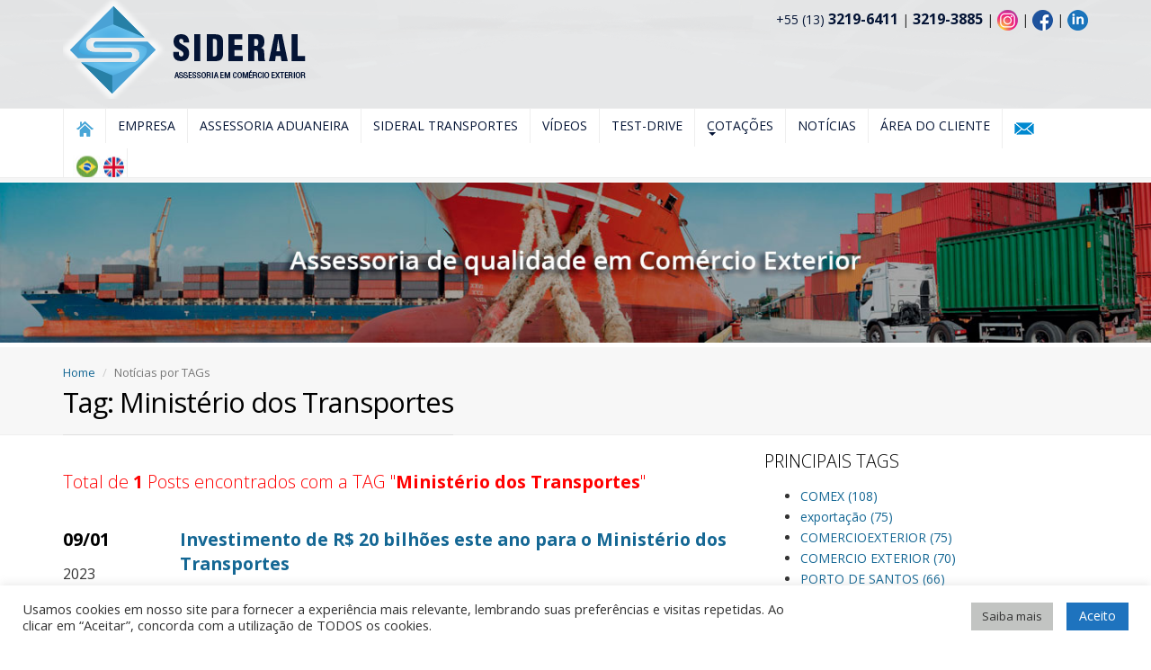

--- FILE ---
content_type: text/html; charset=UTF-8
request_url: https://www.sideralcomex.com.br/noticias/tag/ministerio-dos-transportes/
body_size: 13983
content:
<!DOCTYPE html>
<!--[if IE 8]><html class="ie ie8"> <![endif]-->
<!--[if IE 9]><html class="ie ie9"> <![endif]-->
<!--[if gt IE 9]><!-->
<html>	
<meta http-equiv="content-type" content="text/html;charset=UTF-8" />
<head>	
<script type="text/javascript">
_linkedin_partner_id = "7419049";
window._linkedin_data_partner_ids = window._linkedin_data_partner_ids || [];
window._linkedin_data_partner_ids.push(_linkedin_partner_id);
</script>
<script type="text/javascript">
(function(l) {
if (!l){window.lintrk = function(a,b){window.lintrk.q.push([a,b])};
window.lintrk.q=[]}
var s = document.getElementsByTagName("script")[0];
var b = document.createElement("script");
b.type = "text/javascript";b.async = true;
b.src = "https://snap.licdn.com/li.lms-analytics/insight.min.js";
s.parentNode.insertBefore(b, s);})(window.lintrk);
</script>
<noscript>
<img height="1" width="1" style="display:none;" alt="" src="https://px.ads.linkedin.com/collect/?pid=7419049&fmt=gif" />
</noscript>
	<!-- Google tag (gtag.js) -->
<script async src="https://www.googletagmanager.com/gtag/js?id=G-KY5MJFECGG"></script>
<script>
  window.dataLayer = window.dataLayer || [];
  function gtag(){dataLayer.push(arguments);}
  gtag('js', new Date());
  gtag('config', 'G-KY5MJFECGG');
</script>	
<script>
  gtag('event', 'conversion', {
      'send_to': 'AW-16734879220/Qs8TCPnO2tsZEPT756s-',
      'value': 1.0,
      'currency': 'BRL'
  });
</script>

	<meta charset="utf-8">
	<meta http-equiv="X-UA-Compatible" content="IE=edge">
	<meta name="viewport" content="width=device-width, initial-scale=1.0">
	<meta name="description" content="Sideral Comex :: Grupo Sideral" />
	<meta name="author" content="KCK Marketing Digital - kckdigital.com.br">
	<meta name="viewport" content="width=device-width, maximum-scale=1, initial-scale=1, user-scalable=0" />		
	<title>Ministério dos Transportes :: Sideral Comex :: Grupo Sideral</title>
	<link href="https://www.sideralcomex.com.br/wp-content/themes/sideralcomex/style.css" rel="stylesheet" />
		
	<!-- WEB FONTS -->
	<link href="https://fonts.googleapis.com/css?family=Open+Sans:300,400,700,800&amp;subset=latin,latin-ext,cyrillic,cyrillic-ext" rel="stylesheet" type="text/css" />
	
	<!-- CORE CSS -->
    <link href="https://www.sideralcomex.com.br/wp-content/themes/sideralcomex/assets/plugins/bootstrap/css/bootstrap.min.css" rel="stylesheet" type="text/css" />
    <link href="http://cdnjs.cloudflare.com/ajax/libs/font-awesome/4.3.0/css/font-awesome.css" rel="stylesheet" type="text/css" />
    <link href="https://www.sideralcomex.com.br/wp-content/themes/sideralcomex/assets/css/sky-forms.css" rel="stylesheet" type="text/css" />
    <link href="https://www.sideralcomex.com.br/wp-content/themes/sideralcomex/assets/css/weather-icons.min.css" rel="stylesheet" type="text/css" />
    <link href="https://www.sideralcomex.com.br/wp-content/themes/sideralcomex/assets/css/line-icons.css" rel="stylesheet" type="text/css" />
    <link href="https://www.sideralcomex.com.br/wp-content/themes/sideralcomex/assets/css/carousel.min.css" rel="stylesheet" type="text/css" />
    <link href="https://www.sideralcomex.com.br/wp-content/themes/sideralcomex/assets/css/theme.default.min.css" rel="stylesheet" type="text/css" />
    <link href="https://www.sideralcomex.com.br/wp-content/themes/sideralcomex/assets/plugins/magnific-popup/magnific-popup.css" rel="stylesheet" type="text/css" />
    <link href="https://www.sideralcomex.com.br/wp-content/themes/sideralcomex/assets/css/animate.css" rel="stylesheet" type="text/css" />
    <link href="https://www.sideralcomex.com.br/wp-content/themes/sideralcomex/assets/css/flexslider.css" rel="stylesheet" type="text/css" />

    <!-- THEME CSS -->
    <link href="https://www.sideralcomex.com.br/wp-content/themes/sideralcomex/assets/css/essentials.css" rel="stylesheet" type="text/css" />
    <link href="https://www.sideralcomex.com.br/wp-content/themes/sideralcomex/assets/css/layout.css" rel="stylesheet" type="text/css" />
    <link href="https://www.sideralcomex.com.br/wp-content/themes/sideralcomex/assets/css/header-default.css" rel="stylesheet" type="text/css" />
    <link href="https://www.sideralcomex.com.br/wp-content/themes/sideralcomex/assets/css/footer-default.css" rel="stylesheet" type="text/css" />
    <link href="https://www.sideralcomex.com.br/wp-content/themes/sideralcomex/assets/css/color_scheme/darkblue.css" rel="stylesheet" type="text/css" id="color_scheme" />
	<!-- Morenizr -->
	<script type="text/javascript" src="https://www.sideralcomex.com.br/wp-content/themes/sideralcomex/assets/plugins/modernizr.min.js"></script>

	<!--[if lte IE 8]>
		<script src="https://www.sideralcomex.com.br/wp-content/themes/sideralcomex/assets/plugins/respond.js"></script>
	<![endif]-->

    <!-- FAVICONS -->
    <link rel="apple-touch-icon" sizes="57x57" href="https://www.sideralcomex.com.br/wp-content/themes/sideralcomex/assets/images/favicon/apple-icon-57x57.png">
    <link rel="apple-touch-icon" sizes="60x60" href="https://www.sideralcomex.com.br/wp-content/themes/sideralcomex/assets/images/favicon/apple-icon-60x60.png">
    <link rel="apple-touch-icon" sizes="72x72" href="https://www.sideralcomex.com.br/wp-content/themes/sideralcomex/assets/images/favicon/apple-icon-72x72.png">
    <link rel="apple-touch-icon" sizes="76x76" href="https://www.sideralcomex.com.br/wp-content/themes/sideralcomex/assets/images/favicon/apple-icon-76x76.png">
    <link rel="apple-touch-icon" sizes="114x114" href="https://www.sideralcomex.com.br/wp-content/themes/sideralcomex/assets/images/favicon/apple-icon-114x114.png">
    <link rel="apple-touch-icon" sizes="120x120" href="https://www.sideralcomex.com.br/wp-content/themes/sideralcomex/assets/images/favicon/apple-icon-120x120.png">
    <link rel="apple-touch-icon" sizes="144x144" href="https://www.sideralcomex.com.br/wp-content/themes/sideralcomex/assets/images/favicon/apple-icon-144x144.png">
    <link rel="apple-touch-icon" sizes="152x152" href="https://www.sideralcomex.com.br/wp-content/themes/sideralcomex/assets/images/favicon/apple-icon-152x152.png">
    <link rel="apple-touch-icon" sizes="180x180" href="https://www.sideralcomex.com.br/wp-content/themes/sideralcomex/assets/images/favicon/apple-icon-180x180.png">
    <link rel="icon" type="image/png" sizes="192x192" href="https://www.sideralcomex.com.br/wp-content/themes/sideralcomex/assets/images/favicon/android-icon-192x192.png">
    <link rel="icon" type="image/png" sizes="32x32" href="https://www.sideralcomex.com.br/wp-content/themes/sideralcomex/assets/images/favicon/favicon-32x32.png">
    <link rel="icon" type="image/png" sizes="96x96" href="https://www.sideralcomex.com.br/wp-content/themes/sideralcomex/assets/images/favicon/favicon-96x96.png">
    <link rel="icon" type="image/png" sizes="16x16" href="https://www.sideralcomex.com.br/wp-content/themes/sideralcomex/assets/images/favicon/favicon-16x16.png">
    <link rel="manifest" href="https://www.sideralcomex.com.br/wp-content/themes/sideralcomex/assets/images/favicon/manifest.json">
    <meta name="msapplication-TileColor" content="#ffffff">
    <meta name="msapplication-TileImage" content="https://www.sideralcomex.com.br/wp-content/themes/sideralcomex/assets/images/favicon/ms-icon-144x144.png">
    <meta name="theme-color" content="#ffffff">
	
	<!-- Global site tag (gtag.js) - Google Analytics -->
<script async src="https://www.googletagmanager.com/gtag/js?id=UA-122507127-1"></script>
<script>
  window.dataLayer = window.dataLayer || [];
  function gtag(){dataLayer.push(arguments);}
  gtag('js', new Date());

  gtag('config', 'UA-122507127-1');
</script>
	<script src="https://wbot.chat/index.js" token="af1957db0e883739720e33d8c937c80a"></script>


	<style id='global-styles-inline-css' type='text/css'>
:root{--wp--preset--aspect-ratio--square: 1;--wp--preset--aspect-ratio--4-3: 4/3;--wp--preset--aspect-ratio--3-4: 3/4;--wp--preset--aspect-ratio--3-2: 3/2;--wp--preset--aspect-ratio--2-3: 2/3;--wp--preset--aspect-ratio--16-9: 16/9;--wp--preset--aspect-ratio--9-16: 9/16;--wp--preset--color--black: #000000;--wp--preset--color--cyan-bluish-gray: #abb8c3;--wp--preset--color--white: #ffffff;--wp--preset--color--pale-pink: #f78da7;--wp--preset--color--vivid-red: #cf2e2e;--wp--preset--color--luminous-vivid-orange: #ff6900;--wp--preset--color--luminous-vivid-amber: #fcb900;--wp--preset--color--light-green-cyan: #7bdcb5;--wp--preset--color--vivid-green-cyan: #00d084;--wp--preset--color--pale-cyan-blue: #8ed1fc;--wp--preset--color--vivid-cyan-blue: #0693e3;--wp--preset--color--vivid-purple: #9b51e0;--wp--preset--gradient--vivid-cyan-blue-to-vivid-purple: linear-gradient(135deg,rgb(6,147,227) 0%,rgb(155,81,224) 100%);--wp--preset--gradient--light-green-cyan-to-vivid-green-cyan: linear-gradient(135deg,rgb(122,220,180) 0%,rgb(0,208,130) 100%);--wp--preset--gradient--luminous-vivid-amber-to-luminous-vivid-orange: linear-gradient(135deg,rgb(252,185,0) 0%,rgb(255,105,0) 100%);--wp--preset--gradient--luminous-vivid-orange-to-vivid-red: linear-gradient(135deg,rgb(255,105,0) 0%,rgb(207,46,46) 100%);--wp--preset--gradient--very-light-gray-to-cyan-bluish-gray: linear-gradient(135deg,rgb(238,238,238) 0%,rgb(169,184,195) 100%);--wp--preset--gradient--cool-to-warm-spectrum: linear-gradient(135deg,rgb(74,234,220) 0%,rgb(151,120,209) 20%,rgb(207,42,186) 40%,rgb(238,44,130) 60%,rgb(251,105,98) 80%,rgb(254,248,76) 100%);--wp--preset--gradient--blush-light-purple: linear-gradient(135deg,rgb(255,206,236) 0%,rgb(152,150,240) 100%);--wp--preset--gradient--blush-bordeaux: linear-gradient(135deg,rgb(254,205,165) 0%,rgb(254,45,45) 50%,rgb(107,0,62) 100%);--wp--preset--gradient--luminous-dusk: linear-gradient(135deg,rgb(255,203,112) 0%,rgb(199,81,192) 50%,rgb(65,88,208) 100%);--wp--preset--gradient--pale-ocean: linear-gradient(135deg,rgb(255,245,203) 0%,rgb(182,227,212) 50%,rgb(51,167,181) 100%);--wp--preset--gradient--electric-grass: linear-gradient(135deg,rgb(202,248,128) 0%,rgb(113,206,126) 100%);--wp--preset--gradient--midnight: linear-gradient(135deg,rgb(2,3,129) 0%,rgb(40,116,252) 100%);--wp--preset--font-size--small: 13px;--wp--preset--font-size--medium: 20px;--wp--preset--font-size--large: 36px;--wp--preset--font-size--x-large: 42px;--wp--preset--spacing--20: 0.44rem;--wp--preset--spacing--30: 0.67rem;--wp--preset--spacing--40: 1rem;--wp--preset--spacing--50: 1.5rem;--wp--preset--spacing--60: 2.25rem;--wp--preset--spacing--70: 3.38rem;--wp--preset--spacing--80: 5.06rem;--wp--preset--shadow--natural: 6px 6px 9px rgba(0, 0, 0, 0.2);--wp--preset--shadow--deep: 12px 12px 50px rgba(0, 0, 0, 0.4);--wp--preset--shadow--sharp: 6px 6px 0px rgba(0, 0, 0, 0.2);--wp--preset--shadow--outlined: 6px 6px 0px -3px rgb(255, 255, 255), 6px 6px rgb(0, 0, 0);--wp--preset--shadow--crisp: 6px 6px 0px rgb(0, 0, 0);}:where(.is-layout-flex){gap: 0.5em;}:where(.is-layout-grid){gap: 0.5em;}body .is-layout-flex{display: flex;}.is-layout-flex{flex-wrap: wrap;align-items: center;}.is-layout-flex > :is(*, div){margin: 0;}body .is-layout-grid{display: grid;}.is-layout-grid > :is(*, div){margin: 0;}:where(.wp-block-columns.is-layout-flex){gap: 2em;}:where(.wp-block-columns.is-layout-grid){gap: 2em;}:where(.wp-block-post-template.is-layout-flex){gap: 1.25em;}:where(.wp-block-post-template.is-layout-grid){gap: 1.25em;}.has-black-color{color: var(--wp--preset--color--black) !important;}.has-cyan-bluish-gray-color{color: var(--wp--preset--color--cyan-bluish-gray) !important;}.has-white-color{color: var(--wp--preset--color--white) !important;}.has-pale-pink-color{color: var(--wp--preset--color--pale-pink) !important;}.has-vivid-red-color{color: var(--wp--preset--color--vivid-red) !important;}.has-luminous-vivid-orange-color{color: var(--wp--preset--color--luminous-vivid-orange) !important;}.has-luminous-vivid-amber-color{color: var(--wp--preset--color--luminous-vivid-amber) !important;}.has-light-green-cyan-color{color: var(--wp--preset--color--light-green-cyan) !important;}.has-vivid-green-cyan-color{color: var(--wp--preset--color--vivid-green-cyan) !important;}.has-pale-cyan-blue-color{color: var(--wp--preset--color--pale-cyan-blue) !important;}.has-vivid-cyan-blue-color{color: var(--wp--preset--color--vivid-cyan-blue) !important;}.has-vivid-purple-color{color: var(--wp--preset--color--vivid-purple) !important;}.has-black-background-color{background-color: var(--wp--preset--color--black) !important;}.has-cyan-bluish-gray-background-color{background-color: var(--wp--preset--color--cyan-bluish-gray) !important;}.has-white-background-color{background-color: var(--wp--preset--color--white) !important;}.has-pale-pink-background-color{background-color: var(--wp--preset--color--pale-pink) !important;}.has-vivid-red-background-color{background-color: var(--wp--preset--color--vivid-red) !important;}.has-luminous-vivid-orange-background-color{background-color: var(--wp--preset--color--luminous-vivid-orange) !important;}.has-luminous-vivid-amber-background-color{background-color: var(--wp--preset--color--luminous-vivid-amber) !important;}.has-light-green-cyan-background-color{background-color: var(--wp--preset--color--light-green-cyan) !important;}.has-vivid-green-cyan-background-color{background-color: var(--wp--preset--color--vivid-green-cyan) !important;}.has-pale-cyan-blue-background-color{background-color: var(--wp--preset--color--pale-cyan-blue) !important;}.has-vivid-cyan-blue-background-color{background-color: var(--wp--preset--color--vivid-cyan-blue) !important;}.has-vivid-purple-background-color{background-color: var(--wp--preset--color--vivid-purple) !important;}.has-black-border-color{border-color: var(--wp--preset--color--black) !important;}.has-cyan-bluish-gray-border-color{border-color: var(--wp--preset--color--cyan-bluish-gray) !important;}.has-white-border-color{border-color: var(--wp--preset--color--white) !important;}.has-pale-pink-border-color{border-color: var(--wp--preset--color--pale-pink) !important;}.has-vivid-red-border-color{border-color: var(--wp--preset--color--vivid-red) !important;}.has-luminous-vivid-orange-border-color{border-color: var(--wp--preset--color--luminous-vivid-orange) !important;}.has-luminous-vivid-amber-border-color{border-color: var(--wp--preset--color--luminous-vivid-amber) !important;}.has-light-green-cyan-border-color{border-color: var(--wp--preset--color--light-green-cyan) !important;}.has-vivid-green-cyan-border-color{border-color: var(--wp--preset--color--vivid-green-cyan) !important;}.has-pale-cyan-blue-border-color{border-color: var(--wp--preset--color--pale-cyan-blue) !important;}.has-vivid-cyan-blue-border-color{border-color: var(--wp--preset--color--vivid-cyan-blue) !important;}.has-vivid-purple-border-color{border-color: var(--wp--preset--color--vivid-purple) !important;}.has-vivid-cyan-blue-to-vivid-purple-gradient-background{background: var(--wp--preset--gradient--vivid-cyan-blue-to-vivid-purple) !important;}.has-light-green-cyan-to-vivid-green-cyan-gradient-background{background: var(--wp--preset--gradient--light-green-cyan-to-vivid-green-cyan) !important;}.has-luminous-vivid-amber-to-luminous-vivid-orange-gradient-background{background: var(--wp--preset--gradient--luminous-vivid-amber-to-luminous-vivid-orange) !important;}.has-luminous-vivid-orange-to-vivid-red-gradient-background{background: var(--wp--preset--gradient--luminous-vivid-orange-to-vivid-red) !important;}.has-very-light-gray-to-cyan-bluish-gray-gradient-background{background: var(--wp--preset--gradient--very-light-gray-to-cyan-bluish-gray) !important;}.has-cool-to-warm-spectrum-gradient-background{background: var(--wp--preset--gradient--cool-to-warm-spectrum) !important;}.has-blush-light-purple-gradient-background{background: var(--wp--preset--gradient--blush-light-purple) !important;}.has-blush-bordeaux-gradient-background{background: var(--wp--preset--gradient--blush-bordeaux) !important;}.has-luminous-dusk-gradient-background{background: var(--wp--preset--gradient--luminous-dusk) !important;}.has-pale-ocean-gradient-background{background: var(--wp--preset--gradient--pale-ocean) !important;}.has-electric-grass-gradient-background{background: var(--wp--preset--gradient--electric-grass) !important;}.has-midnight-gradient-background{background: var(--wp--preset--gradient--midnight) !important;}.has-small-font-size{font-size: var(--wp--preset--font-size--small) !important;}.has-medium-font-size{font-size: var(--wp--preset--font-size--medium) !important;}.has-large-font-size{font-size: var(--wp--preset--font-size--large) !important;}.has-x-large-font-size{font-size: var(--wp--preset--font-size--x-large) !important;}
/*# sourceURL=global-styles-inline-css */
</style>
<link rel='stylesheet' id='cookie-law-info-table-css' href='https://www.sideralcomex.com.br/wp-content/plugins/cookie-law-info/legacy/public/css/cookie-law-info-table.css?ver=3.3.8' type='text/css' media='all' />
</head>

<body class="smoothscroll">
    <div id="wrapper">
        <div id="header">
            <!-- Top Bar -->
            <header id="topBar"  >
                <div class="container">
                   <div class="pull-right  margin-top10 hide_mobile">
                        <!--<a href="mailto:sideral@sideralcomex.com.br" class="fsize14 darkbluesid" title="Envie sua mensagem para nosso e-mail: sideral@sideralcomex.com.br">email: sideral@sideralcomex.com.br</a> <br />--><small class="darkbluesid fsize14" >+55 (13)</small><strong class="fsize16 darkbluesid" > 3219-6411</strong> | <strong class="fsize16 darkbluesid" > 3219-3885</strong> | <strong class="fsize16 darkbluesid"> <a href="https://www.instagram.com/sideralcomex" target="_blank"><img src="https://www.sideralcomex.com.br/wp-content/themes/sideralcomex/assets/images/redesocial/icon-ins-2.png"> </a></strong> | <strong class="fsize16 darkbluesid"> <a href="https://www.facebook.com/gruposiderallogisticaintegrada" target="_blank"><img src="https://www.sideralcomex.com.br/wp-content/themes/sideralcomex/assets/images/redesocial/icon-fac-2.png"> </a></strong> | <strong class="fsize16 darkbluesid"> <a href="https://www.linkedin.com/in/grupo-sideral-2b6640215/" target="_blank"><img src="https://www.sideralcomex.com.br/wp-content/themes/sideralcomex/assets/images/redesocial/icon-lkd-2.png"> </a></strong>			   
                    </div>
                    <!-- Logo -->
                    <a href="https://www.sideralcomex.com.br" title="SIDERAL COMISSARIA - ASSESSORIA EM COMÉRCIO EXTERIOR">
						<img src="https://www.sideralcomex.com.br/wp-content/themes/sideralcomex/assets/images/logo.png" TITLE  alt="SIDERAL COMISSARIA - ASSESSORIA EM COMÉRCIO EXTERIOR" />
					</a>
                </div>
                <!-- /.container -->
            </header>
            <!-- /Top Bar -->
            <!-- Top Nav -->
            <header id="topNav">
                <div class="container">
                    <!-- Mobile Menu Button -->
                    <button class="btn btn-mobile" data-toggle="collapse" data-target=".nav-main-collapse">
							<i class="fa fa-bars"></i>
					</button>

                    <!-- Top Nav -->
                    <div class="navbar-collapse nav-main-collapse collapse">
                        <nav class="nav-main">
						
						<ul id="topMain" class="nav nav-pills nav-main"><li id="menu-item-41" class="menu-item menu-item-type-custom menu-item-object-custom menu-item-home menu-item-41"><a title="." href="http://www.sideralcomex.com.br/">.</a></li>
<li id="menu-item-49" class="menu-item menu-item-type-post_type menu-item-object-page menu-item-49"><a title="Empresa" href="https://www.sideralcomex.com.br/empresa/">Empresa</a></li>
<li id="menu-item-48" class="menu-item menu-item-type-post_type menu-item-object-page menu-item-48"><a title="Assessoria Aduaneira" href="https://www.sideralcomex.com.br/assessoria-aduaneira/">Assessoria Aduaneira</a></li>
<li id="menu-item-756" class="menu-item menu-item-type-post_type menu-item-object-page menu-item-756"><a title="Sideral Transportes" href="https://www.sideralcomex.com.br/espaco-sideral-transportes/">Sideral Transportes</a></li>
<li id="menu-item-1887" class="menu-item menu-item-type-custom menu-item-object-custom menu-item-1887"><a title="Vídeos" target="_blank" href="https://www.instagram.com/sideralcomex/reels/">Vídeos</a></li>
<li id="menu-item-1022" class="menu-item menu-item-type-post_type menu-item-object-page menu-item-1022"><a title="Test-Drive" href="https://www.sideralcomex.com.br/test-drive/">Test-Drive</a></li>
<li id="menu-item-51" class="menu-item menu-item-type-custom menu-item-object-custom menu-item-has-children menu-item-51 dropdown"><a title="Cotações" href="#" data-toggle="dropdown" class="dropdown-toggle" aria-haspopup="true">Cotações <span class="caret"></span></a>
<ul class="dropdown-menu" >
	<li id="menu-item-47" class="menu-item menu-item-type-post_type menu-item-object-page menu-item-47"><a title="Desembaraço Aduaneiro" href="https://www.sideralcomex.com.br/desembaraco-aduaneiro/">Desembaraço Aduaneiro</a></li>
	<li id="menu-item-46" class="menu-item menu-item-type-post_type menu-item-object-page menu-item-46"><a title="Radar" href="https://www.sideralcomex.com.br/radar/">Radar</a></li>
	<li id="menu-item-45" class="menu-item menu-item-type-post_type menu-item-object-page menu-item-45"><a title="Frete Internacional" href="https://www.sideralcomex.com.br/frete-internacional/">Frete Internacional</a></li>
	<li id="menu-item-44" class="menu-item menu-item-type-post_type menu-item-object-page menu-item-44"><a title="Consultoria" href="https://www.sideralcomex.com.br/consultoria/">Consultoria</a></li>
	<li id="menu-item-802" class="menu-item menu-item-type-post_type menu-item-object-page menu-item-802"><a title="Cotação de Transporte" href="https://www.sideralcomex.com.br/cotacao-de-transporte/">Cotação de Transporte</a></li>
</ul>
</li>
<li id="menu-item-50" class="menu-item menu-item-type-post_type menu-item-object-page menu-item-50"><a title="Notícias" href="https://www.sideralcomex.com.br/noticias/">Notícias</a></li>
<li id="menu-item-1259" class="menu-item menu-item-type-custom menu-item-object-custom menu-item-1259"><a title="Área do Cliente" href="https://sideralcomex.bysoft.com.br/iPortal/login.xhtml">Área do Cliente</a></li>
<li id="menu-item-1027" class="menu-item menu-item-type-post_type menu-item-object-page menu-item-1027"><a title="." href="https://www.sideralcomex.com.br/contato/">.</a></li>
</ul>		
						
                            <!--<ul id="topMain" class="nav nav-pills nav-main">
                                <li class="active"><a title="Home" href="#">HOME</a></li>
                                <li><a href="empresa.html" title="Empresa">EMPRESA</a></li>
                                <li><a href="servicos.html" title="Serviços">SERVIÇOS</a></li>
                                <li class="dropdown">
                                    <a class="dropdown-toggle" href="#"> COTAÇÕES</a>
                                    <ul class="dropdown-menu">
                                        <li><a href="desembaraco-aduaneiro.php"><i class="fa fa-ship" aria-hidden="true"></i> DESEMBARAÇO ADUANEIRO</a></li>
                                        <li><a href="radar.php"><i class="fa fa-rss" aria-hidden="true"></i> RADAR</a></li>
                                        <li><a href="frete-internacional.php"><i class="fa fa-calculator" aria-hidden="true"></i> FRETE INTERNACIONAL</a></li>
                                        <li><a href="consultoria.html"><i class="fa fa-info-circle" aria-hidden="true"></i> CONSULTORIA</a></li>
                                    </ul>
                                </li>
                                <li><a href="links.html" title="Links">LINKS</a></li>
                                <li><a href="contato.html">CONTATO</a></li>
                                <li>
                                    <a href="#" class="icone-language brazil" title="Português"><span class="txtlang">Português</span></a>
                                    <a href="./eng/" class="icone-language english" title="English"><span class="txtlang">English</span></a>
                                </li>
                            </ul>-->
                        </nav>
                    </div>
                    <!-- /Top Nav -->
                </div>
                <!-- /.container -->
				<!-- Global site tag (gtag.js) - Google Analytics -->
				<script async src="https://www.googletagmanager.com/gtag/js?id=UA-111220286-1"></script>
				<script>
				  window.dataLayer = window.dataLayer || [];
				  function gtag(){dataLayer.push(arguments);}
				  gtag('js', new Date());
				  gtag('config', 'UA-111220286-1');
				</script>
				<meta name='robots' content='max-image-preview:large' />
<link rel="alternate" type="application/rss+xml" title="Feed para Sideral Comex :: Grupo Sideral &raquo;" href="https://www.sideralcomex.com.br/feed/" />
<link rel="alternate" type="application/rss+xml" title="Feed de comentários para Sideral Comex :: Grupo Sideral &raquo;" href="https://www.sideralcomex.com.br/comments/feed/" />
<link rel="alternate" type="application/rss+xml" title="Feed de tag para Sideral Comex :: Grupo Sideral &raquo; Ministério dos Transportes" href="https://www.sideralcomex.com.br/noticias/tag/ministerio-dos-transportes/feed/" />
<style id='wp-img-auto-sizes-contain-inline-css' type='text/css'>
img:is([sizes=auto i],[sizes^="auto," i]){contain-intrinsic-size:3000px 1500px}
/*# sourceURL=wp-img-auto-sizes-contain-inline-css */
</style>
<link rel='stylesheet' id='dashicons-css' href='https://www.sideralcomex.com.br/wp-includes/css/dashicons.min.css?ver=6.9' type='text/css' media='all' />
<link rel='stylesheet' id='post-views-counter-frontend-css' href='https://www.sideralcomex.com.br/wp-content/plugins/post-views-counter/css/frontend.min.css?ver=1.5.9' type='text/css' media='all' />
<style id='wp-emoji-styles-inline-css' type='text/css'>

	img.wp-smiley, img.emoji {
		display: inline !important;
		border: none !important;
		box-shadow: none !important;
		height: 1em !important;
		width: 1em !important;
		margin: 0 0.07em !important;
		vertical-align: -0.1em !important;
		background: none !important;
		padding: 0 !important;
	}
/*# sourceURL=wp-emoji-styles-inline-css */
</style>
<style id='wp-block-library-inline-css' type='text/css'>
:root{--wp-block-synced-color:#7a00df;--wp-block-synced-color--rgb:122,0,223;--wp-bound-block-color:var(--wp-block-synced-color);--wp-editor-canvas-background:#ddd;--wp-admin-theme-color:#007cba;--wp-admin-theme-color--rgb:0,124,186;--wp-admin-theme-color-darker-10:#006ba1;--wp-admin-theme-color-darker-10--rgb:0,107,160.5;--wp-admin-theme-color-darker-20:#005a87;--wp-admin-theme-color-darker-20--rgb:0,90,135;--wp-admin-border-width-focus:2px}@media (min-resolution:192dpi){:root{--wp-admin-border-width-focus:1.5px}}.wp-element-button{cursor:pointer}:root .has-very-light-gray-background-color{background-color:#eee}:root .has-very-dark-gray-background-color{background-color:#313131}:root .has-very-light-gray-color{color:#eee}:root .has-very-dark-gray-color{color:#313131}:root .has-vivid-green-cyan-to-vivid-cyan-blue-gradient-background{background:linear-gradient(135deg,#00d084,#0693e3)}:root .has-purple-crush-gradient-background{background:linear-gradient(135deg,#34e2e4,#4721fb 50%,#ab1dfe)}:root .has-hazy-dawn-gradient-background{background:linear-gradient(135deg,#faaca8,#dad0ec)}:root .has-subdued-olive-gradient-background{background:linear-gradient(135deg,#fafae1,#67a671)}:root .has-atomic-cream-gradient-background{background:linear-gradient(135deg,#fdd79a,#004a59)}:root .has-nightshade-gradient-background{background:linear-gradient(135deg,#330968,#31cdcf)}:root .has-midnight-gradient-background{background:linear-gradient(135deg,#020381,#2874fc)}:root{--wp--preset--font-size--normal:16px;--wp--preset--font-size--huge:42px}.has-regular-font-size{font-size:1em}.has-larger-font-size{font-size:2.625em}.has-normal-font-size{font-size:var(--wp--preset--font-size--normal)}.has-huge-font-size{font-size:var(--wp--preset--font-size--huge)}.has-text-align-center{text-align:center}.has-text-align-left{text-align:left}.has-text-align-right{text-align:right}.has-fit-text{white-space:nowrap!important}#end-resizable-editor-section{display:none}.aligncenter{clear:both}.items-justified-left{justify-content:flex-start}.items-justified-center{justify-content:center}.items-justified-right{justify-content:flex-end}.items-justified-space-between{justify-content:space-between}.screen-reader-text{border:0;clip-path:inset(50%);height:1px;margin:-1px;overflow:hidden;padding:0;position:absolute;width:1px;word-wrap:normal!important}.screen-reader-text:focus{background-color:#ddd;clip-path:none;color:#444;display:block;font-size:1em;height:auto;left:5px;line-height:normal;padding:15px 23px 14px;text-decoration:none;top:5px;width:auto;z-index:100000}html :where(.has-border-color){border-style:solid}html :where([style*=border-top-color]){border-top-style:solid}html :where([style*=border-right-color]){border-right-style:solid}html :where([style*=border-bottom-color]){border-bottom-style:solid}html :where([style*=border-left-color]){border-left-style:solid}html :where([style*=border-width]){border-style:solid}html :where([style*=border-top-width]){border-top-style:solid}html :where([style*=border-right-width]){border-right-style:solid}html :where([style*=border-bottom-width]){border-bottom-style:solid}html :where([style*=border-left-width]){border-left-style:solid}html :where(img[class*=wp-image-]){height:auto;max-width:100%}:where(figure){margin:0 0 1em}html :where(.is-position-sticky){--wp-admin--admin-bar--position-offset:var(--wp-admin--admin-bar--height,0px)}@media screen and (max-width:600px){html :where(.is-position-sticky){--wp-admin--admin-bar--position-offset:0px}}
/*wp_block_styles_on_demand_placeholder:69803df9aae29*/
/*# sourceURL=wp-block-library-inline-css */
</style>
<style id='classic-theme-styles-inline-css' type='text/css'>
/*! This file is auto-generated */
.wp-block-button__link{color:#fff;background-color:#32373c;border-radius:9999px;box-shadow:none;text-decoration:none;padding:calc(.667em + 2px) calc(1.333em + 2px);font-size:1.125em}.wp-block-file__button{background:#32373c;color:#fff;text-decoration:none}
/*# sourceURL=/wp-includes/css/classic-themes.min.css */
</style>
<link rel='stylesheet' id='cookie-law-info-css' href='https://www.sideralcomex.com.br/wp-content/plugins/cookie-law-info/legacy/public/css/cookie-law-info-public.css?ver=3.3.8' type='text/css' media='all' />
<link rel='stylesheet' id='cookie-law-info-gdpr-css' href='https://www.sideralcomex.com.br/wp-content/plugins/cookie-law-info/legacy/public/css/cookie-law-info-gdpr.css?ver=3.3.8' type='text/css' media='all' />
<link rel='stylesheet' id='wp-pagenavi-css' href='https://www.sideralcomex.com.br/wp-content/plugins/wp-pagenavi/pagenavi-css.css?ver=2.70' type='text/css' media='all' />
<link rel='stylesheet' id='wrve-css-css' href='https://www.sideralcomex.com.br/wp-content/plugins/responsive-video-embed/css/rve.min.css?ver=6.9' type='text/css' media='all' />
<script type="text/javascript" src="https://www.sideralcomex.com.br/wp-includes/js/jquery/jquery.min.js?ver=3.7.1" id="jquery-core-js"></script>
<script type="text/javascript" src="https://www.sideralcomex.com.br/wp-includes/js/jquery/jquery-migrate.min.js?ver=3.4.1" id="jquery-migrate-js"></script>
<script type="text/javascript" id="cookie-law-info-js-extra">
/* <![CDATA[ */
var Cli_Data = {"nn_cookie_ids":[],"cookielist":[],"non_necessary_cookies":[],"ccpaEnabled":"","ccpaRegionBased":"","ccpaBarEnabled":"","strictlyEnabled":["necessary","obligatoire"],"ccpaType":"gdpr","js_blocking":"1","custom_integration":"","triggerDomRefresh":"","secure_cookies":""};
var cli_cookiebar_settings = {"animate_speed_hide":"500","animate_speed_show":"500","background":"#FFF","border":"#b1a6a6c2","border_on":"","button_1_button_colour":"#1e73be","button_1_button_hover":"#185c98","button_1_link_colour":"#fff","button_1_as_button":"1","button_1_new_win":"","button_2_button_colour":"#333","button_2_button_hover":"#292929","button_2_link_colour":"#444","button_2_as_button":"","button_2_hidebar":"","button_3_button_colour":"#dd3333","button_3_button_hover":"#b12929","button_3_link_colour":"#333333","button_3_as_button":"1","button_3_new_win":"","button_4_button_colour":"#c2c4c2","button_4_button_hover":"#9b9d9b","button_4_link_colour":"#333333","button_4_as_button":"1","button_7_button_colour":"#1e73be","button_7_button_hover":"#185c98","button_7_link_colour":"#fff","button_7_as_button":"1","button_7_new_win":"","font_family":"inherit","header_fix":"","notify_animate_hide":"1","notify_animate_show":"","notify_div_id":"#cookie-law-info-bar","notify_position_horizontal":"right","notify_position_vertical":"bottom","scroll_close":"","scroll_close_reload":"","accept_close_reload":"","reject_close_reload":"","showagain_tab":"","showagain_background":"#fff","showagain_border":"#000","showagain_div_id":"#cookie-law-info-again","showagain_x_position":"100px","text":"#333333","show_once_yn":"","show_once":"10000","logging_on":"","as_popup":"","popup_overlay":"1","bar_heading_text":"","cookie_bar_as":"banner","popup_showagain_position":"bottom-right","widget_position":"left"};
var log_object = {"ajax_url":"https://www.sideralcomex.com.br/wp-admin/admin-ajax.php"};
//# sourceURL=cookie-law-info-js-extra
/* ]]> */
</script>
<script type="text/javascript" src="https://www.sideralcomex.com.br/wp-content/plugins/cookie-law-info/legacy/public/js/cookie-law-info-public.js?ver=3.3.8" id="cookie-law-info-js"></script>
<link rel="https://api.w.org/" href="https://www.sideralcomex.com.br/wp-json/" /><link rel="alternate" title="JSON" type="application/json" href="https://www.sideralcomex.com.br/wp-json/wp/v2/tags/470" /><link rel="EditURI" type="application/rsd+xml" title="RSD" href="https://www.sideralcomex.com.br/xmlrpc.php?rsd" />
<meta name="generator" content="WordPress 6.9" />
<style type="text/css">.recentcomments a{display:inline !important;padding:0 !important;margin:0 !important;}</style>            </header>
            <!-- /Top Nav -->
        </div>		 <!-- banner top -->       
            <div class="fullwidthbanner barrabanner bghometopconsultoria"></div>        
        <!-- /banner top -->

        <!-- PAGE TOP -->
			<section class="page-title">
				<div class="container">
					<header>
						<ul class="breadcrumb"><!-- breadcrumb -->
							<li><a href="./">Home</a></li>
							<li class="active">Notícias por TAGs </li>
						</ul><!-- /breadcrumb -->
						<h2><!-- Page Title -->
							<strong><p>Tag: Ministério dos Transportes</p> </strong>
						</h2><!-- /Page Title -->
					</header>
				</div>			
			</section>
			<!-- /PAGE TOP -->
			  


        <!-- CONTENT -->
			<section>
				<div class="container">

					<div class="row">

						<!-- FORM -->
						<div class="col-md-8">
						<br />
						<h4 style="color:red"><i class="fa fa-tags"></i>Total de 	<strong>1</strong> Posts encontrados com a TAG "<strong>Ministério dos Transportes</strong>" </h4>
						<br />
						<!-- noticias aqui -->
												
							<!-- article - text -->
							<div class="prev-article row">
								<div class="blog-prev-date col-md-2 col-sm-2">
									<span class="date">
										<h4><strong>09/01</strong></h4><small style="font-size:16px;margin-top:-20px;">2023</small>									</span>
									
								</div>

								<div class="col-md-10 col-sm-10">

									<h4 class="article-title"><a href="https://www.sideralcomex.com.br/noticias/investimento-de-r-20-bilhoes-este-ano-para-o-ministerio-dos-transportes/"><strong>Investimento de R$ 20 bilhões este ano para o Ministério dos Transportes</strong></a></h4>

																	
								<div style="display:block;float:left;border:1px;width:140px;height:90px;background-image:url('https://www.sideralcomex.com.br/wp-content/uploads/2023/01/ministerio-dos-transportes.jpg');background-repeat:no-repeat;background-position:0 0;background-size:cover;margin:10px 10px 0 0;" ></div>
							
															

								
								

								<!-- blog short preview -->
								<p>O ministro dos transportes Renan Filho quer divulgar este mês um plano de ação de 100 dias para o setor Após os... <a href="https://www.sideralcomex.com.br/noticias/investimento-de-r-20-bilhoes-este-ano-para-o-ministerio-dos-transportes/" class="read-more btn btn-xs"> LEIA MAIS <i class="fa fa-sign-out"></i></a></p>

							

									
								</div>
							</div>
							<hr class="half-margins" />
							<!-- /article - text -->
							<style>
							.wp-pagenavi a, .wp-pagenavi span {
								text-decoration: none;
								border: 1px solid #BFBFBF;
								padding: 9px 13px;
								margin: 3px;
							}
							
							</style>
							
														<div class="row">
							<div class="col-md-12 col-xs-12">
									
						</div>	
						</div>
						
						
						<!-- end noticias -->
						
						</div>
						<!-- INFO -->
						<div class="col-md-4">

							<!-- tags -->
							<div class="widget">
								<h4>PRINCIPAIS TAGS</h4>
								
																<ul>
								<li><a href="https://www.sideralcomex.com.br/noticias/tag/comex/">COMEX (108)</a></li><li><a href="https://www.sideralcomex.com.br/noticias/tag/exportacao/">exportação (75)</a></li><li><a href="https://www.sideralcomex.com.br/noticias/tag/comercioexterior/">COMERCIOEXTERIOR (75)</a></li><li><a href="https://www.sideralcomex.com.br/noticias/tag/comercio-exterior/">COMERCIO&nbsp;EXTERIOR (70)</a></li><li><a href="https://www.sideralcomex.com.br/noticias/tag/porto-de-santos/">PORTO&nbsp;DE&nbsp;SANTOS (66)</a></li><li><a href="https://www.sideralcomex.com.br/noticias/tag/importacao/">IMPORTAÇÃO (38)</a></li><li><a href="https://www.sideralcomex.com.br/noticias/tag/mercado/">MERCADO (31)</a></li><li><a href="https://www.sideralcomex.com.br/noticias/tag/santos/">SANTOS (29)</a></li><li><a href="https://www.sideralcomex.com.br/noticias/tag/exportacoes/">exportações (27)</a></li><li><a href="https://www.sideralcomex.com.br/noticias/tag/governo/">GOVERNO (21)</a></li>								</ul>
							</div>


							<div class="divider half-margins"><!-- divider --></div>

							<p>
								<span class="block"><strong><i class="fa fa-map-marker"></i> Endereço:</strong>Rua Joaquim Távora 93 - 7º andar - Conjunto 72 - Ed. Office Center - Vila Matias/Santos</span>
								<span class="block"><strong><i class="fa fa-phone"></i> Telefone:</strong> <a href="tel:1800-555-1234">+55 (13) 3219-6411 |+55 (13) 3219-3885</a></span>
								<span class="block"><strong><i class="fa fa-envelope"></i> E-mail:</strong> <a href="mailto:sideral@sideralcomex.com.br">sideral@sideralcomex.com.br</a></span>
							</p>

							<div class="divider half-margins"><!-- divider --></div>

							<h4 class="font300">Horário comercial</h4>
							<p>
								<span class="block"><strong>Segunda - Sexta:</strong> 9h às 18h</span>
								
							</p>

						</div>
						<!-- /INFO -->

					</div>

				</div>
			</section>
			<!-- /CONTENT -->
				


				<!-- CALLOUT -->
				<div class="callout styleBackgroundColor">
					<!-- add "styleBackgroundColor" class for colored background and white text OR "dark" for a dark callout -->
					<div class="container">
						<div class="row">
						   <div class="col-md-8">
								<!-- title + shortdesc -->
								<div class="row">
								<div class="col-sm-2">
									<img src="https://www.sideralcomex.com.br/wp-content/themes/sideralcomex/assets/images/home/icone-logo-only.png" class="img-responsive" />
								</div>
								
								<div class="col-sm-7 padding-top20">
									<h3>Confiança e <strong>Seriedade</strong></h3>
									<p><strong>SIDERAL COMEX</strong>. Há meio século cuidando da sua carga.</p>
								</div>
								<div class="col-sm-3">
									<img src="https://www.sideralcomex.com.br/wp-content/themes/sideralcomex/assets/images/home/icone-selo-only.png" class="img-responsive" />
								</div>
								</div>
							</div>
							<div class="col-md-4">
								<!-- button -->
								<h4><small class="wt">Ligue:</small><br /><strong class="wt"><small class="wt">+55 (13)</small> 3219-6411 | 3219-3885</strong></h4>
								<h6 class="wt">sideral@sideralcomex.com.br</h6>
							</div>
						</div>
					</div>
				</div>		
				<!-- /CALLOUT -->

		<!-- VIDEO -->

       <!-- <div class="row ">           

			<div class="row ">

				<div class="col-md-12 ">

					<div id="block2 " style="width: 100%; height: 400px; " data-vide-bg="mp4: https://www.sideralcomex.com.br/wp-content/themes/sideralcomex/bgvideo/bgocean, avi: https://www.sideralcomex.com.br/wp-content/themes/sideralcomex/bgvideo/bgocean, webm: https://www.sideralcomex.com.br/wp-content/themes/sideralcomex/bgvideo/bgocean, poster: https://www.sideralcomex.com.br/wp-content/themes/sideralcomex/bgvideo/bgocean " data-vide-options="position: 0% 50% "></div>

				</div>				

			</div>           

        </div>-->

        <!-- /VIDEO -->			 		 




<section class="newsletter bg-sand">
	<div class="container">
		<div class="row">
			<div class="col-lg-12 col-12">
				<h4><span class="text-primary">Newsletter </span> Inscreva-se </h4>
			</div>
	    </div>
    	<div class="row">
	        <form  method="post"  id="formIntegracaoHTML">
			<div class="col-md-5 col-12">
				<div class="form-group">
					<input type="text" class="form-control" name="nomenews" id="nomenews" placeholder="Seu nome">
				</div>
			</div>
			<div class="col-md-5 col-12">
				<div class="form-group">
					<input type="email" class="form-control" required  name="emailnews" id="emailnews" placeholder="Seu e-mail">
				</div>
			</div>
            <div class="col-md-2 col-12">
				<input type="button" id="btnsend" class="btn btn-primary bold" name="btnsend" value="Enviar" />
            </div>
            <div><span id="msgnome"style="display:none;color:red;"></span></div>
            </form>
		</div>
	</div>
</section>
        <!-- FOOTER -->
			<footer id="footer">
				<div class="container">
					<div class="row">
						<!-- col #1 -->
						<div class="logo_footer col-md-7">
							<img alt="Sideral Comissária - Assessoria em Compercio Exterior" src="https://www.sideralcomex.com.br/wp-content/themes/sideralcomex/assets/images/footer/logo-footer.png" class="logo" />

							<p class="block">
								<p>
									<strong><em>Por que escolher o Grupo Sideral?</em></strong><br />
									Com meio século de experiência no mercado, a Sideral é a escolha certa para sua empresa quando o assunto se trata de Comércio Exterior.
									<br /><a href="https://www.sideralcomex.com.br/empresa">Saiba mais <i class="fa fa-arrow-right"></i></a>
								</p>
								<h2>+55 (13) 3219-6411 | 3219-3885</h2>
								<h5 ><i class="wt">email: <a href="mailto:sideral@sideralcomex.com.br" class="wt">sideral@sideralcomex.com.br</a></i></h5>
							<br />
							<h5 class="wt">Siga-nos nas redes sociais</h5>
								<strong class="fsize16"><a href="https://www.instagram.com/sideralcomex" class="wt" target="_blank"><img src="https://www.sideralcomex.com.br/wp-content/themes/sideralcomex/assets/images/redesocial/icon-ins-2.png"> </a></strong> | <strong class="fsize16"> <a class="wt" href="https://www.facebook.com/gruposiderallogisticaintegrada" target="_blank"><img src="https://www.sideralcomex.com.br/wp-content/themes/sideralcomex/assets/images/redesocial/icon-fac-2.png"> </a></strong> | <strong class="fsize16"> <a href="https://www.linkedin.com/in/grupo-sideral-2b6640215/" class="wt" target="_blank"><img src="https://www.sideralcomex.com.br/wp-content/themes/sideralcomex/assets/images/redesocial/icon-lkd-2.png"> </a></strong>
							</p>
						</div>
						<!-- /col #1 -->
						<!-- col #2 -->
						<div class="spaced col-md-5">
							<h4>Nossa <strong>Localização</strong></h4>
							<br />
							<iframe src="https://www.google.com/maps/embed?pb=!1m18!1m12!1m3!1d3646.2960116208433!2d-46.329893086223954!3d-23.949970584491343!2m3!1f0!2f0!3f0!3m2!1i1024!2i768!4f13.1!3m3!1m2!1s0x94ce0374294787c5%3A0x1f935da552141089!2sR.%20Joaquim%20T%C3%A1vora%2C%2093%20-%20Vila%20Matias%2C%20Santos%20-%20SP%2C%2011075-300!5e0!3m2!1spt-BR!2sbr!4v1574092373201!5m2!1spt-BR!2sbr"  width="100%" height="250" frameborder="0" style="border:0" allowfullscreen></iframe>
							<span id="siteseal"><script async type="text/javascript" src="https://seal.godaddy.com/getSeal?sealID=uYKLMicO98P8z9Tfm78H9ktHZdqugmFKEgrBnL7yP3Cvugk6xYIFjEH4vx6C"></script></span>
						</div>
						<!-- /col #2 -->
					</div>
				</div>
				<hr />
				<div class="copyright">
					<div class="container text-center fsize12">
						Sideral Comex - Assessoria em Comércio Exterior &bull; Todos os direitos reservados - <a href="https://www.sideralcomex.com.br/politica-de-privacidade" class="copyright" target="_blank" title="bootstrap themes &amp; templates" >Política de Privacidade</a> &bull; por <a href="http://kckdigital.com.br" target="_blank">KCK</a>
					</div>
				</div>
			</footer>
			<!-- /FOOTER -->
        <a href="#" id="toTop"></a>
    </div>
    <!-- /#wrapper -->
	
    <!-- JAVASCRIPT FILES -->
    <script type="text/javascript " src="https://www.sideralcomex.com.br/wp-content/themes/sideralcomex/assets/plugins/jquery-2.2.3.min.js "></script>	
    <script type="text/javascript " src="https://www.sideralcomex.com.br/wp-content/themes/sideralcomex/assets/plugins/jquery.isotope.js "></script>
    <script type="text/javascript " src="https://www.sideralcomex.com.br/wp-content/themes/sideralcomex/assets/plugins/masonry.js "></script>
    <script type="text/javascript " src="https://www.sideralcomex.com.br/wp-content/themes/sideralcomex/assets/plugins/bootstrap/js/bootstrap.min.js "></script>
    <script type="text/javascript " src="https://www.sideralcomex.com.br/wp-content/themes/sideralcomex/assets/plugins/magnific-popup/jquery.magnific-popup.min.js "></script>
    <script type="text/javascript " src="https://www.sideralcomex.com.br/wp-content/themes/sideralcomex/assets/js/owl.carousel.js "></script>
    <script type="text/javascript " src="https://www.sideralcomex.com.br/wp-content/themes/sideralcomex/assets/plugins/knob/js/jquery.knob.js "></script>
    <script type="text/javascript " src="https://www.sideralcomex.com.br/wp-content/themes/sideralcomex/assets/plugins/flexslider/jquery.flexslider-min.js "></script>
	<script type="text/javascript " src="https://www.sideralcomex.com.br/wp-content/themes/sideralcomex/assets/js/cubagem-simples.js "></script>	
	<script type="text/javascript " src="https://www.sideralcomex.com.br/wp-content/themes/sideralcomex/assets/js/scrollreveal.min.js "></script>
	<script type="text/javascript " src="https://www.sideralcomex.com.br/wp-content/themes/sideralcomex/assets/js/jquery.vide.js "></script>
	<script src="https://unpkg.com/sweetalert/dist/sweetalert.min.js"></script>
		<script type="text/javascript" src="https://www.sideralcomex.com.br/wp-content/themes/sideralcomex/assets/js/bootstrap-datepicker.min.js"></script>
	<script type="text/javascript" src="https://www.sideralcomex.com.br/wp-content/themes/sideralcomex/assets/js/bootstrap-datepicker.pt-br.js"></script>
    <link rel="stylesheet" href="https://www.sideralcomex.com.br/wp-content/themes/sideralcomex/assets/css/bootstrap-datepicker3.css"/>
	<script type="text/javascript " src="https://www.sideralcomex.com.br/wp-content/themes/sideralcomex/assets/js/jquery.mask.min.js "></script>	
	<script type="text/javascript" src="https://www.sideralcomex.com.br/wp-content/themes/sideralcomex/assets/plugins/validate/dist/jquery.validate.js"></script>
    <script type="text/javascript " src="https://www.sideralcomex.com.br/wp-content/themes/sideralcomex/assets/js/scripts.js "></script>
	
	<script>
	function copyToClipboard(element) {
	  var $temp = $("<input>");
	  $("body").append($temp);
	  $temp.val($(element).text()).select();
	  document.execCommand("copy");
	  alert('Link do Vídeo copiado!');
	  $temp.remove();
	}
	</script>
		
	<input type="hidden" id="siteurl" value="https://www.sideralcomex.com.br" />	
	
	               
<script type="speculationrules">
{"prefetch":[{"source":"document","where":{"and":[{"href_matches":"/*"},{"not":{"href_matches":["/wp-*.php","/wp-admin/*","/wp-content/uploads/*","/wp-content/*","/wp-content/plugins/*","/wp-content/themes/sideralcomex/*","/*\\?(.+)"]}},{"not":{"selector_matches":"a[rel~=\"nofollow\"]"}},{"not":{"selector_matches":".no-prefetch, .no-prefetch a"}}]},"eagerness":"conservative"}]}
</script>
<!--googleoff: all--><div id="cookie-law-info-bar" data-nosnippet="true"><span><div class="cli-bar-container cli-style-v2"><div class="cli-bar-message">Usamos cookies em nosso site para fornecer a experiência mais relevante, lembrando suas preferências e visitas repetidas. Ao clicar em “Aceitar”, concorda com a utilização de TODOS os cookies.</div><div class="cli-bar-btn_container"><a role='button' class="medium cli-plugin-button cli-plugin-main-button cli_settings_button" style="margin:0px 10px 0px 5px">Saiba mais</a><a role='button' data-cli_action="accept" id="cookie_action_close_header" class="large cli-plugin-button cli-plugin-main-button cookie_action_close_header cli_action_button wt-cli-accept-btn">Aceito</a></div></div></span></div><div id="cookie-law-info-again" data-nosnippet="true"><span id="cookie_hdr_showagain">Manage consent</span></div><div class="cli-modal" data-nosnippet="true" id="cliSettingsPopup" tabindex="-1" role="dialog" aria-labelledby="cliSettingsPopup" aria-hidden="true">
  <div class="cli-modal-dialog" role="document">
	<div class="cli-modal-content cli-bar-popup">
		  <button type="button" class="cli-modal-close" id="cliModalClose">
			<svg class="" viewBox="0 0 24 24"><path d="M19 6.41l-1.41-1.41-5.59 5.59-5.59-5.59-1.41 1.41 5.59 5.59-5.59 5.59 1.41 1.41 5.59-5.59 5.59 5.59 1.41-1.41-5.59-5.59z"></path><path d="M0 0h24v24h-24z" fill="none"></path></svg>
			<span class="wt-cli-sr-only">Fechar</span>
		  </button>
		  <div class="cli-modal-body">
			<div class="cli-container-fluid cli-tab-container">
	<div class="cli-row">
		<div class="cli-col-12 cli-align-items-stretch cli-px-0">
			<div class="cli-privacy-overview">
				<h4>Privacy Overview</h4>				<div class="cli-privacy-content">
					<div class="cli-privacy-content-text">This website uses cookies to improve your experience while you navigate through the website. Out of these, the cookies that are categorized as necessary are stored on your browser as they are essential for the working of basic functionalities of the website. We also use third-party cookies that help us analyze and understand how you use this website. These cookies will be stored in your browser only with your consent. You also have the option to opt-out of these cookies. But opting out of some of these cookies may affect your browsing experience.</div>
				</div>
				<a class="cli-privacy-readmore" aria-label="Mostrar mais" role="button" data-readmore-text="Mostrar mais" data-readless-text="Mostrar menos"></a>			</div>
		</div>
		<div class="cli-col-12 cli-align-items-stretch cli-px-0 cli-tab-section-container">
												<div class="cli-tab-section">
						<div class="cli-tab-header">
							<a role="button" tabindex="0" class="cli-nav-link cli-settings-mobile" data-target="necessary" data-toggle="cli-toggle-tab">
								Necessary							</a>
															<div class="wt-cli-necessary-checkbox">
									<input type="checkbox" class="cli-user-preference-checkbox"  id="wt-cli-checkbox-necessary" data-id="checkbox-necessary" checked="checked"  />
									<label class="form-check-label" for="wt-cli-checkbox-necessary">Necessary</label>
								</div>
								<span class="cli-necessary-caption">Sempre ativado</span>
													</div>
						<div class="cli-tab-content">
							<div class="cli-tab-pane cli-fade" data-id="necessary">
								<div class="wt-cli-cookie-description">
									Necessary cookies are absolutely essential for the website to function properly. These cookies ensure basic functionalities and security features of the website, anonymously.
<table class="cookielawinfo-row-cat-table cookielawinfo-winter"><thead><tr><th class="cookielawinfo-column-1">Cookie</th><th class="cookielawinfo-column-3">Duração</th><th class="cookielawinfo-column-4">Descrição</th></tr></thead><tbody><tr class="cookielawinfo-row"><td class="cookielawinfo-column-1">cookielawinfo-checkbox-analytics</td><td class="cookielawinfo-column-3">11 months</td><td class="cookielawinfo-column-4">This cookie is set by GDPR Cookie Consent plugin. The cookie is used to store the user consent for the cookies in the category "Analytics".</td></tr><tr class="cookielawinfo-row"><td class="cookielawinfo-column-1">cookielawinfo-checkbox-functional</td><td class="cookielawinfo-column-3">11 months</td><td class="cookielawinfo-column-4">The cookie is set by GDPR cookie consent to record the user consent for the cookies in the category "Functional".</td></tr><tr class="cookielawinfo-row"><td class="cookielawinfo-column-1">cookielawinfo-checkbox-necessary</td><td class="cookielawinfo-column-3">11 months</td><td class="cookielawinfo-column-4">This cookie is set by GDPR Cookie Consent plugin. The cookies is used to store the user consent for the cookies in the category "Necessary".</td></tr><tr class="cookielawinfo-row"><td class="cookielawinfo-column-1">cookielawinfo-checkbox-others</td><td class="cookielawinfo-column-3">11 months</td><td class="cookielawinfo-column-4">This cookie is set by GDPR Cookie Consent plugin. The cookie is used to store the user consent for the cookies in the category "Other.</td></tr><tr class="cookielawinfo-row"><td class="cookielawinfo-column-1">cookielawinfo-checkbox-performance</td><td class="cookielawinfo-column-3">11 months</td><td class="cookielawinfo-column-4">This cookie is set by GDPR Cookie Consent plugin. The cookie is used to store the user consent for the cookies in the category "Performance".</td></tr><tr class="cookielawinfo-row"><td class="cookielawinfo-column-1">viewed_cookie_policy</td><td class="cookielawinfo-column-3">11 months</td><td class="cookielawinfo-column-4">The cookie is set by the GDPR Cookie Consent plugin and is used to store whether or not user has consented to the use of cookies. It does not store any personal data.</td></tr></tbody></table>								</div>
							</div>
						</div>
					</div>
																	<div class="cli-tab-section">
						<div class="cli-tab-header">
							<a role="button" tabindex="0" class="cli-nav-link cli-settings-mobile" data-target="functional" data-toggle="cli-toggle-tab">
								Functional							</a>
															<div class="cli-switch">
									<input type="checkbox" id="wt-cli-checkbox-functional" class="cli-user-preference-checkbox"  data-id="checkbox-functional" />
									<label for="wt-cli-checkbox-functional" class="cli-slider" data-cli-enable="Ativado" data-cli-disable="Desativado"><span class="wt-cli-sr-only">Functional</span></label>
								</div>
													</div>
						<div class="cli-tab-content">
							<div class="cli-tab-pane cli-fade" data-id="functional">
								<div class="wt-cli-cookie-description">
									Functional cookies help to perform certain functionalities like sharing the content of the website on social media platforms, collect feedbacks, and other third-party features.
								</div>
							</div>
						</div>
					</div>
																	<div class="cli-tab-section">
						<div class="cli-tab-header">
							<a role="button" tabindex="0" class="cli-nav-link cli-settings-mobile" data-target="performance" data-toggle="cli-toggle-tab">
								Performance							</a>
															<div class="cli-switch">
									<input type="checkbox" id="wt-cli-checkbox-performance" class="cli-user-preference-checkbox"  data-id="checkbox-performance" />
									<label for="wt-cli-checkbox-performance" class="cli-slider" data-cli-enable="Ativado" data-cli-disable="Desativado"><span class="wt-cli-sr-only">Performance</span></label>
								</div>
													</div>
						<div class="cli-tab-content">
							<div class="cli-tab-pane cli-fade" data-id="performance">
								<div class="wt-cli-cookie-description">
									Performance cookies are used to understand and analyze the key performance indexes of the website which helps in delivering a better user experience for the visitors.
								</div>
							</div>
						</div>
					</div>
																	<div class="cli-tab-section">
						<div class="cli-tab-header">
							<a role="button" tabindex="0" class="cli-nav-link cli-settings-mobile" data-target="analytics" data-toggle="cli-toggle-tab">
								Analytics							</a>
															<div class="cli-switch">
									<input type="checkbox" id="wt-cli-checkbox-analytics" class="cli-user-preference-checkbox"  data-id="checkbox-analytics" />
									<label for="wt-cli-checkbox-analytics" class="cli-slider" data-cli-enable="Ativado" data-cli-disable="Desativado"><span class="wt-cli-sr-only">Analytics</span></label>
								</div>
													</div>
						<div class="cli-tab-content">
							<div class="cli-tab-pane cli-fade" data-id="analytics">
								<div class="wt-cli-cookie-description">
									Analytical cookies are used to understand how visitors interact with the website. These cookies help provide information on metrics the number of visitors, bounce rate, traffic source, etc.
								</div>
							</div>
						</div>
					</div>
																	<div class="cli-tab-section">
						<div class="cli-tab-header">
							<a role="button" tabindex="0" class="cli-nav-link cli-settings-mobile" data-target="advertisement" data-toggle="cli-toggle-tab">
								Advertisement							</a>
															<div class="cli-switch">
									<input type="checkbox" id="wt-cli-checkbox-advertisement" class="cli-user-preference-checkbox"  data-id="checkbox-advertisement" />
									<label for="wt-cli-checkbox-advertisement" class="cli-slider" data-cli-enable="Ativado" data-cli-disable="Desativado"><span class="wt-cli-sr-only">Advertisement</span></label>
								</div>
													</div>
						<div class="cli-tab-content">
							<div class="cli-tab-pane cli-fade" data-id="advertisement">
								<div class="wt-cli-cookie-description">
									Advertisement cookies are used to provide visitors with relevant ads and marketing campaigns. These cookies track visitors across websites and collect information to provide customized ads.
								</div>
							</div>
						</div>
					</div>
																	<div class="cli-tab-section">
						<div class="cli-tab-header">
							<a role="button" tabindex="0" class="cli-nav-link cli-settings-mobile" data-target="others" data-toggle="cli-toggle-tab">
								Others							</a>
															<div class="cli-switch">
									<input type="checkbox" id="wt-cli-checkbox-others" class="cli-user-preference-checkbox"  data-id="checkbox-others" />
									<label for="wt-cli-checkbox-others" class="cli-slider" data-cli-enable="Ativado" data-cli-disable="Desativado"><span class="wt-cli-sr-only">Others</span></label>
								</div>
													</div>
						<div class="cli-tab-content">
							<div class="cli-tab-pane cli-fade" data-id="others">
								<div class="wt-cli-cookie-description">
									Other uncategorized cookies are those that are being analyzed and have not been classified into a category as yet.
								</div>
							</div>
						</div>
					</div>
										</div>
	</div>
</div>
		  </div>
		  <div class="cli-modal-footer">
			<div class="wt-cli-element cli-container-fluid cli-tab-container">
				<div class="cli-row">
					<div class="cli-col-12 cli-align-items-stretch cli-px-0">
						<div class="cli-tab-footer wt-cli-privacy-overview-actions">
						
															<a id="wt-cli-privacy-save-btn" role="button" tabindex="0" data-cli-action="accept" class="wt-cli-privacy-btn cli_setting_save_button wt-cli-privacy-accept-btn cli-btn">SALVAR E ACEITAR</a>
													</div>
						
					</div>
				</div>
			</div>
		</div>
	</div>
  </div>
</div>
<div class="cli-modal-backdrop cli-fade cli-settings-overlay"></div>
<div class="cli-modal-backdrop cli-fade cli-popupbar-overlay"></div>
<!--googleon: all--><script id="wp-emoji-settings" type="application/json">
{"baseUrl":"https://s.w.org/images/core/emoji/17.0.2/72x72/","ext":".png","svgUrl":"https://s.w.org/images/core/emoji/17.0.2/svg/","svgExt":".svg","source":{"concatemoji":"https://www.sideralcomex.com.br/wp-includes/js/wp-emoji-release.min.js?ver=6.9"}}
</script>
<script type="module">
/* <![CDATA[ */
/*! This file is auto-generated */
const a=JSON.parse(document.getElementById("wp-emoji-settings").textContent),o=(window._wpemojiSettings=a,"wpEmojiSettingsSupports"),s=["flag","emoji"];function i(e){try{var t={supportTests:e,timestamp:(new Date).valueOf()};sessionStorage.setItem(o,JSON.stringify(t))}catch(e){}}function c(e,t,n){e.clearRect(0,0,e.canvas.width,e.canvas.height),e.fillText(t,0,0);t=new Uint32Array(e.getImageData(0,0,e.canvas.width,e.canvas.height).data);e.clearRect(0,0,e.canvas.width,e.canvas.height),e.fillText(n,0,0);const a=new Uint32Array(e.getImageData(0,0,e.canvas.width,e.canvas.height).data);return t.every((e,t)=>e===a[t])}function p(e,t){e.clearRect(0,0,e.canvas.width,e.canvas.height),e.fillText(t,0,0);var n=e.getImageData(16,16,1,1);for(let e=0;e<n.data.length;e++)if(0!==n.data[e])return!1;return!0}function u(e,t,n,a){switch(t){case"flag":return n(e,"\ud83c\udff3\ufe0f\u200d\u26a7\ufe0f","\ud83c\udff3\ufe0f\u200b\u26a7\ufe0f")?!1:!n(e,"\ud83c\udde8\ud83c\uddf6","\ud83c\udde8\u200b\ud83c\uddf6")&&!n(e,"\ud83c\udff4\udb40\udc67\udb40\udc62\udb40\udc65\udb40\udc6e\udb40\udc67\udb40\udc7f","\ud83c\udff4\u200b\udb40\udc67\u200b\udb40\udc62\u200b\udb40\udc65\u200b\udb40\udc6e\u200b\udb40\udc67\u200b\udb40\udc7f");case"emoji":return!a(e,"\ud83e\u1fac8")}return!1}function f(e,t,n,a){let r;const o=(r="undefined"!=typeof WorkerGlobalScope&&self instanceof WorkerGlobalScope?new OffscreenCanvas(300,150):document.createElement("canvas")).getContext("2d",{willReadFrequently:!0}),s=(o.textBaseline="top",o.font="600 32px Arial",{});return e.forEach(e=>{s[e]=t(o,e,n,a)}),s}function r(e){var t=document.createElement("script");t.src=e,t.defer=!0,document.head.appendChild(t)}a.supports={everything:!0,everythingExceptFlag:!0},new Promise(t=>{let n=function(){try{var e=JSON.parse(sessionStorage.getItem(o));if("object"==typeof e&&"number"==typeof e.timestamp&&(new Date).valueOf()<e.timestamp+604800&&"object"==typeof e.supportTests)return e.supportTests}catch(e){}return null}();if(!n){if("undefined"!=typeof Worker&&"undefined"!=typeof OffscreenCanvas&&"undefined"!=typeof URL&&URL.createObjectURL&&"undefined"!=typeof Blob)try{var e="postMessage("+f.toString()+"("+[JSON.stringify(s),u.toString(),c.toString(),p.toString()].join(",")+"));",a=new Blob([e],{type:"text/javascript"});const r=new Worker(URL.createObjectURL(a),{name:"wpTestEmojiSupports"});return void(r.onmessage=e=>{i(n=e.data),r.terminate(),t(n)})}catch(e){}i(n=f(s,u,c,p))}t(n)}).then(e=>{for(const n in e)a.supports[n]=e[n],a.supports.everything=a.supports.everything&&a.supports[n],"flag"!==n&&(a.supports.everythingExceptFlag=a.supports.everythingExceptFlag&&a.supports[n]);var t;a.supports.everythingExceptFlag=a.supports.everythingExceptFlag&&!a.supports.flag,a.supports.everything||((t=a.source||{}).concatemoji?r(t.concatemoji):t.wpemoji&&t.twemoji&&(r(t.twemoji),r(t.wpemoji)))});
//# sourceURL=https://www.sideralcomex.com.br/wp-includes/js/wp-emoji-loader.min.js
/* ]]> */
</script>
</body>
</html>

--- FILE ---
content_type: text/css
request_url: https://www.sideralcomex.com.br/wp-content/themes/sideralcomex/assets/css/layout.css
body_size: 6644
content:
/** ********************************************** **
	@Author			Dorin Grigoras
	@Website		www.stepofweb.com
	@Last Update	1:33 PM Friday, September 26, 2014

	TABLE CONTENTS
	-------------------------------
		01. Globals
		02. Boxed Layout
		03. Callout
		04. Slider
		05. Misc
		06. Maps
		07. Maintenance
		08. Error 404
		09. Coming Soon
		10. Word Rotator
		11. Item Box
		12. Timeline
		13. Portfolio
		14. Contact
		15. Onepage
		16. User Profile
		17. Comments
		18. Responsive
		--. DEMO ONLY

*************************************************** **/


/** 01. Globals
 **************************************************************** **/
html {
	overflow-x: hidden;
	overflow-y: auto;
}

html, body {
	min-height: 100%;
}

body {
	
	background-color:#fff;
	font-family:'Open Sans', Arial, sans-serif;

	font-size:14px; line-height:23px;
	margin:0; padding:0 !important;
}
body.grey .divider .fa,
body.grey { /* grey background - YT style */
	background-color:#f1f2f7;
}

section {
	padding-top:15px;
	padding-bottom:15px;
}
	section.alternate .divider .fa,
	section.alternate {
		background-color:#F5F3F4;
	}
	body.grey section.alternate .divider .fa,
	body.grey section.alternate {
		background-color:#e9e9e9;
	}

	section.dark {
		color:#fff;
		background-color:#333;
	}
	
.uploadifive-button {
	float: left;
	margin-right: 10px;
	
}

.queue {
	border: 2px solid #E5E5E5;
	height: 40px;
	overflow: auto;
	margin-bottom: 10px;
	padding: 0 3px 3px;
	width: 100%;
}



section header {
	display:block;
	margin-bottom:60px;
}
	section header p {
		margin:0;
		padding:0;
	}
	section header strong {
		font-weight:500;
	}
	section header h1,
	section header h2,
	section header h3 {
		margin-bottom:10px;
	}
figure {
	margin-bottom:20px;
}

input[type="color"], 
input[type="email"], 
input[type="number"], 
input[type="password"], 
input[type="tel"], 
input[type="url"], 
input[type="text"],
textarea, select {
	margin-bottom:10px;
}
.form-group input {
	margin:0;
}
form label.error{
color:red;
font-style:italic;
}

.btn {
	-webkit-border-radius: 0;
	   -moz-border-radius: 0;
			border-radius: 0;
}

/* sticky header using bootstrap affix */
#header.sticky {
	display:block;
	left:0; right:0; 
	z-index:100;
}
#header.sticky.affix #topBar {
	display:none;
}
#header.sticky.affix.has-slider { /* slider above */
	top:0;
	margin-top:0 !important;
}





/** 02. Boxed Layout
 **************************************************************** **/
	body.boxed {
		background-color:#D7D6D6;
	}
	body.boxed #wrapper {
		position:relative;
	}
	body.boxed #wrapper,
	body.boxed #topBar, /* IE BUG */
	body.boxed footer {
		margin:auto;
		max-width:1170px;
	}
	body.boxed #wrapper {
		background-color:#fff;
		margin:30px auto !important;
		overflow:hidden;
		box-shadow:rgba(0,0,0,0.3) 0 0 6px;

		-webkit-border-radius: 6px;
		   -moz-border-radius: 6px;
				border-radius: 6px;
	}
	body.boxed #topBar {
		border-top:#333 4px solid;

		-webkit-border-radius: 6px;
		   -moz-border-radius: 6px;
				border-radius: 6px;	
	}
	body.boxed #header.sticky.affix {
		margin-top:-30px; /* wrapper margin */
	}

	body.boxed #header.sticky.affix #topNav.translucent {
		margin-top:30px !important;
	}

@media only screen and (max-width: 768px) {
	body.boxed #topBar,
	body.boxed #wrapper {
		margin:0 !important;
		-webkit-border-radius: 0;
		   -moz-border-radius: 0;
				border-radius: 0;
	}
}


#servicos-intro .topics h4{
	cursor:pointer;	
}
#servicos-intro .topics h4:hover{
	text-decoration:none;
	color:#0d468e;
	font-weight:300;
}


/** 03. Callout
 **************************************************************** **/
.callout {
	z-index:10;
	background-color:#252525;
	padding:30px 0 15px 0;	
}
.callout.styleBackgroundColor h2,
.callout.styleBackgroundColor h3,
.callout.styleBackgroundColor h4,
.callout.styleBackgroundColor p {
	color:#fff;
}
.callout.styleBackgroundColor .btn {
	border-color:rgba(255,255,255,0.3);
}
.callout h2,
.callout h3,
.callout h4 {
	font-weight:300;
	margin:0 0 8px 0;
}
.callout p {
	margin:0;
	padding:0;
	font-size:16px;
	font-weight:300;
}
.callout .btn {
	margin-top:0;
}


.callout.dark,
.callout.dark h2,
.callout.dark h3,
.callout.dark h4,
.callout.dark p {
	color:#fff;
	
}

.callout.dark p {
	color:#b1b1b1;
	font-size:17px;
	max-width:960px;
	margin:auto;
}
.callout.dark.arrow-up,
.callout.dark.arrow-down {
	position:relative;
	padding:60px 0;
}

.callout.dark.arrow-down:after{
	content:' ';
	position:absolute;
	width: 0; height: 0; 
	border-left: 20px solid transparent;
	border-right: 20px solid transparent;
	border-top: 20px solid #252525;
	left:50%; margin-left:-10px;
	bottom:-20px;
}
.callout.dark.arrow-up:after{
	content:' ';
	position:absolute;
	width: 0; height: 0; 
	border-left: 20px solid transparent;
	border-right: 20px solid transparent;
	border-bottom: 20px solid #252525;
	left:50%; margin-left:-10px;
	top:-20px;
}
.callout-cubagem-bg{
	background-image:url('../images/home/callout-cubagem-bg.jpg');
	background-position:center center;
	background-size:contain;
	background-repeat:no-repeat;
	background-color:#252525;
	width:100%;
	
}

@media only screen and (max-width: 990px) {
	.callout h2,
	.callout h3,
	.callout h4 {
		font-size:18px;
		font-weight:600;
	}
	.callout .btn {
		margin-top:20px;
	}
}




/** 04. Slider
 **************************************************************** **/
div.slider {
	background-color:#171717;
	position:relative;
	z-index:1;

	-webkit-box-shadow: 0 4px 0 rgba(0, 0, 0, 0.04);
	   -moz-box-shadow: 0 4px 0 rgba(0, 0, 0, 0.04);
		 -o-box-shadow: 0 4px 0 rgba(0, 0, 0, 0.04);
			box-shadow: 0 4px 0 rgba(0, 0, 0, 0.04);
}

div.slider a.btn {
	color:#fff;
}
div.slider a.btn-default {
	color:#000;
}


	.tp-bannertimer {
		background:#777 !important;
		background:rgba(0,0,0,0.1) !important;
		height:4px !important;
	  }


	.tparrows.round:before {
		font-family: 'revicons';
		color: #fff;
		font-style: normal;
		font-weight: normal;
		speak: none;
		display: inline-block;
		text-decoration: inherit;
		margin-right: 0;
		margin-top: 9px;
		text-align: center;
		width: 40px;
		font-size: 20px;
	}
		.tparrows {
		
		}
	.tparrows.round {

		cursor: pointer;

		background: rgba(0, 0, 0, 0.5) !important;
		-webkit-border-radius: 5px;
		border-radius: 5px;
		width: 40px !important;
		height: 40px !important;

	}
	.tparrows:hover {
		color: #fff;
	}
	.tp-leftarrow.round:before {
		content: '\e824';
	}
	.tp-rightarrow.round:before {
		content: '\e825';
	}
	.tparrows.tp-rightarrow:before {
		margin-left: 1px;
	}
	.tparrows.round:hover {
		background: rgba(0, 0, 0, 1) !important;
	}


/* CUSTOM TEXT */
.tp-caption.default_white {
	font-size: 18px;
	line-height: 21px;
	font-weight: 300;
	color: #fff;
	text-decoration: none;
	background-color: transparent;
	padding: 0px;
}
.tp-caption.default_black {
	font-size: 18px;
	line-height: 21px;
	font-weight: 300;
	color: #000;
	text-decoration: none;
	background-color: transparent;
	padding: 0px;
}
.tp-caption.block_black {
	background-color:#000;
}
.tp-caption.block_white {
	background-color:#fff;
}
.tp-caption.block_white,
.tp-caption.block_styleColor,
.tp-caption.block_black {
	white-space: nowrap;
	line-height: 34px;
	border-width: 0px;
	margin: 0px;
	padding: 1px 10px;
	letter-spacing: 0px;
	font-size: 22px;
	color:#fff;
}
.tp-caption.block_huge {
	font-size:130px;
	line-height:130px;
}
.tp-caption.block_huge.text-white {
	color:#fff;
}
.tp-caption.block_huge.text-black {
	color:#000;
}

/*
	@Flex Slider
*/
.flexslider.flexFull .flex-direction-nav a, 
.flexslider.flexContent .flex-direction-nav a {
	display: block;
	width: 45px;
	height: 45px;
	margin: -22px 0 0 0;
	background: #333333;
	position: absolute;
	top: 50%;
	z-index: 10;
	cursor: pointer;
	font-size:0;
	-webkit-border-radius: 3px;
	-moz-border-radius: 3px;
	border-radius: 3px;
	color: transparent;
	opacity: 1;
	-webkit-transition: all .3s ease;
}
.flexslider.flexFull .flex-direction-nav a.flex-next:after, 
.flexslider.flexContent .flex-direction-nav a.flex-next:after {
	content: "\e080";
}
.flexslider.flexFull .flex-direction-nav a.flex-prev:after, 
.flexslider.flexContent .flex-direction-nav a.flex-prev:after {
	content: "\e079";
}

.flexslider.flexFull .flex-direction-nav a.flex-prev:after, 
.flexslider.flexFull .flex-direction-nav a.flex-next:after, 
.flexslider.flexContent .flex-direction-nav a.flex-prev:after, 
.flexslider.flexContent .flex-direction-nav a.flex-next:after {
	font: 12px/1em 'Glyphicons Halflings';
	left: 16px;
	top: 16px;
	font-style: normal;
	position: absolute;
	display: inline-block;
	color: #fff;
}

/*
	@Layer Slider
*/
div.layerslider div.ls-slide>div.ls-l.fullvideo {
	width:100% !important;
	height:100% !important;
}
.ls-borderlessdark .ls-thumbnail-inner,
div.ls-thumbnail-slide-container {
	background-color:rgba(0,0,0,0.1) !important;
}

/*
	@OWL Slider
*/
#bar {
  width: 0%;
  max-width: 100%;
  height: 4px;
  background: #999;
}
#progressBar{
  width: 100%;
  background: rgba(0,0,0,0.05);
}
div.owl-carousel>div {
	position:relative;
}
div.owl-carousel .caption {
	position:absolute;
	left:0; right:0; bottom:0;
	color:#333; font-size:20px;
	background:rgba(0,0,0,0.2);
	text-shadow:#fff 1px 1px 1px;
	text-align:center;
	padding:3px; margin-right:1px;
	z-index:10;
}




/** 05. Misc
 **************************************************************** **/
#toTop {
	background-color: #333;
	border-radius: 4px 4px 0 0;
	color: #FFF;
	position: fixed;
	height: 35px; width: 48px;
	right: 6px; bottom: 0;
	text-align: center;
	text-transform: uppercase;
	opacity: 0.9;
	padding-top: 7px;
	text-decoration:none;
	display:none;
	z-index: 1000;

	-webkit-transition: all 0.2s;
	   -moz-transition: all 0.2s;
		 -o-transition: all 0.2s;
			transition: all 0.2s;
}
#toTop:before {
	font-family: "fontawesome";
	content: "\f077";
}
span.user-avatar {
	background:#eee;
	width:64px; height:64px;
	float:left;
	margin-right:10px;
}
	section.page-title {
		padding:20px 0 0 0; 
		display:block; 
		position:relative;
		background-color:rgba(0,0,0,0.03);
		border-bottom:rgba(0,0,0,0.03) 1px solid;

		background-repeat: no-repeat;
		background-position: 50% 50%;

		-webkit-background-size: cover;
		   -moz-background-size: cover;
			 -o-background-size: cover;
				background-size: cover;
	}
	body.grey section.page-title {
		background-color:#ddd;
	}
	section.page-title header {
		margin:0;
	}
	section.page-title h1 {
		font-size: 2.2em;
		line-height: 42px;
	}

	section.page-title ul.breadcrumb {
		display:block;
	}
	section.page-title h2 {
		margin:0 0 -1px 0;
		padding-bottom:15px;
		border-bottom:rgba(0,0,0,0.07) 1px solid;
		display:inline-block;
	}

	ul.has-icons>li>i {
		margin-right:6px;
		min-width:15px;
	}
.callout  ul.list-icon li:before {
	font-size:20px;
}

section.brands {
	padding:30px 0;
}

.dropdown-menu .label {
	color:#fff !important;
	margin-top:-2px;
}

/* alert - callout */
.alert-default h4 {
	margin-bottom:3px;
}
.alert-default p:last-child {
	margin:0;
}

/* bootstrap form icons */
.has-feedback .form-control-feedback {
	top:30px;
}

/* range picker buttons */
.range_inputs .btn {
	padding:6px;
}

/* color picker */
.colorpicker.inline:before {
	display:none;
}

/* form slider */
.slider.slider-horizontal,
.slider.slider-vertical {
	background: transparent;
}

/* sidebar */
.tab-post {
	padding-bottom:20px;
	margin-bottom:20px;
	border-bottom:rgba(0,0,0,0.06) 1px solid;
}
.tab-post:last-child {
	border-bottom:0;
	margin-bottom:0;
	padding-bottom:0;
}
.tab-post .tab-post-link {
	font-size:13px;
	line-height:13px;
}
.tab-post small {
	display:block;
	font-size:10px;
}

/* sky-form */
.sky-form {
	margin-bottom:30px;
}

/* parallax */
.parallax {
	padding:60px 0;
	position:relative;
	background-color:rgba(0,0,0,0.8);
}
.parallax-overlay {
	position:absolute;
	left:0; right:0; top:0; bottom:0;
	background-image:url('../images/patterns/parallax_overlay.png');
	background-repeat:repeat;
	background-color:rgba(0,0,0,0.6);
	z-index:1;
}
.parallax .parallax-content {
	z-index:2;
}
@media only screen and (max-width: 1024px) {
	.parallax {
		background-attachment: scroll !important;
		background-position: center !important;
		background-size: 1024px 100% !important;
	}
}

/* footable */
.footable {
	-webkit-border-radius: 2px;
	   -moz-border-radius: 2px;
			border-radius: 2px;
}
.footable > thead > tr > th, .footable > thead > tr > td {
	background-image:none;
	background-color: rgba(0,0,0,0.03) !important;
}

/* search page */
form.search-big {
	margin-bottom:30px;
	margin-top:-30px;
	display:block;
}
form.search-big input {
	height:46px;
	border-width:1px;
	border: #c6c6c6 1px solid;
}
div.search-result {
	padding:20px 0;
	border-bottom:#eee 1px solid;
}
div.search-result h4 {
	margin:0;
	line-height:20px;
	font-weight:400;
}
div.search-result p {
	margin:0; padding:0;
}
div.search-result img {
	float:left; 
	margin-right:10px;
	margin-top:6px;
}
.search-title-aside {
	margin-top:20px;
	font-size:17px;
	line-height: 20px;
	color:#888;
	font-weight:400;
}
ul.search-history {
	border-bottom:#eee 1px solid;
	margin-bottom:0;
	padding-bottom:6px;
}


/* user profile */
.buttons-over-image {
	position:absolute;
	left:23px; top:8px;
}





/**	06. Maps
 *************************************************** **/
/* vectorial map */
#world-map {
	background-color:rgba(0,0,0,0.06);
	padding:0 3px 3px 0;
}

.jvectormap-zoomin, .jvectormap-zoomout {
	background: #333;
	width: 20px; height: 20px;
	padding: 4px 0;

	-webkit-border-radius: 50%;
	   -moz-border-radius: 50%;
			border-radius: 50%;
}

.jvectormap-zoomout {
	top: 40px;
}

/* gmaps.js */
#map, #panorama {
	height: 300px;
}




/**	07. Maintenance
 *************************************************** **/
.maintenance {
	padding: 20px;
	margin-top: 10%;
	background-color: rgba(0,0,0,0.05);
	font-family:'Open Sans';
	font-size:14px; 
	line-height:23px;
	text-align: center;
	font-weight:300;
}
.maintenance h1 {
	font-size:50px;
	line-height:50px;
	font-weight:300;
	margin-bottom:6px;
}
@media only screen and (max-width: 480px) {
	.maintenance h1 {
		font-size:40px;
		line-height:40px;
	}

}




/**	08. Error 404
 *************************************************** **/
.default-404 {
	font-size:170px;
	line-height:170px;
	color:rgba(0,0,0,0.3);
	text-align:center;
	display:block;
	margin-bottom:30px;
}

@media only screen and (max-width: 600px) {
	.default-e404 p {
		margin-bottom:60px;
	}
	.default-404 {
		display:none;
	}
}




/**	09. Coming Soon
 *************************************************** **/
.comingsoon {
	padding: 20px;
	margin-top: 4%;
	background-color: rgba(0,0,0,0.05);
	font-family:'Open Sans';
	font-size:14px; 
	line-height:23px;
	text-align: center;
	font-weight:300;
	color:#000;
}
.comingsoon hr {
	border:0;
	border-bottom:rgba(0,0,0,0.1) 2px solid;
}
.comingsoon h1 {
	font-size:50px;
	line-height:50px;
	font-weight:300;
	margin-bottom:6px;
}

.comingsoon span.countdown_amount {
	font-size: 50px !important;
	padding: 15px;
}
.comingsoon span.countdown_section {
	color: #fff;
	padding: 30px 45px;
	margin-bottom: 2px;
	background: rgba(0,0,0,0.05);
	text-align: center;
}
.comingsoon span.countdown_row span { 
	font-size: 16px;
	line-height: 19px;
	margin-right: 1px;
	text-align: center;
	display: inline-block;
}
.comingsoon .form-control {
	height:38px;
	border:0;

	-webkit-border-radius:0;
	   -moz-border-radius:0;
			border-radius:0;
}

@media only screen and (max-width: 960px) {
	.comingsoon span.countdown_amount {
		font-size:50px !important;
		padding:6px;
	}
	.comingsoon span.countdown_section {
		padding:20px;
	}
	.comingsoon span.countdown_row span {
		font-size:14px;
	}
}
@media only screen and (max-width: 550px) {
	.comingsoon h1 {
		font-size:40px;
		line-height:40px;
	}

	.comingsoon span.countdown_amount {
		font-size:20px !important;
		padding:6px;
	}
	.comingsoon span.countdown_section {
		font-size:12px;
		padding:10px;
	}
	.comingsoon span.countdown_row span {
		font-size:11px;
	}
}




/** 10. Word Rotator
 **************************************************************** **/
.word-rotator {
	visibility: hidden;
	width: 100px;
	height: 0;
	margin-bottom:-11px;
	display: inline-block;
	overflow: hidden;
	text-align: left;
	position: relative;
}
	h2 .word-rotator {
		bottom:2px;
		height: 42px !important;
	}
	h3 .word-rotator {
		bottom:9px;
		height: 24px !important;
	}
	h4 .word-rotator {
		bottom:5px;
		height: 27px !important;
	}
	h5 .word-rotator {
		bottom:7px;
		height: 18px !important;
	}
	p .word-rotator {
		bottom:5px;
	}
	p.lead .word-rotator {
		bottom:4px;
	}
.word-rotator.active {
	visibility: visible;
	width: auto;
}
.word-rotator .items {
	position: relative;
	width: 100%;
}
.word-rotator .items span {
	display:block;
	margin-bottom:0;
}




/** 11. Item Box
 **************************************************************** **/
.item-box {
	background:#f6f6f6;
	overflow:hidden;
	margin:16px 0;
	position:relative;
	display:inline-block;

	-webkit-border-radius:0;
	   -moz-border-radius:0;
			border-radius:0;
}
	.item-box.fullwidth {
		max-width:100%;
	}
	section.alternate .item-box {
		background-color:#fff;
	}


.item-box figure {
	width:100%;
	display:block;
	margin-bottom:0;
	overflow:hidden;
	position:relative;
	text-align:center;
}
	.item-box.fixed-box figure img {
		width:100%;
		height:auto;
	}
.item-box-desc {
	padding:10px 20px;
	overflow:hidden;
}
.item-box-desc p {
	margin-top:20px;
	display:block;
	overflow:hidden; 
	text-overflow:ellipsis;
	/*white-space: nowrap;*/
}
	.item-box.fixed-box .item-box-desc p {
		height:98px;
	}
.item-box-desc h4 {
	padding:0; margin:0;
}
.item-box .item-box-desc small {
	display:block;
}

.item-box.fixed-box .item-box-desc {
	height:256px;
}

.item-box.fixed-box figure {
	max-height:263px;
}
.item-box .socials {
	border-top:#eee 1px solid;
	text-align:center;
	display:block;
}


/* hover */
.item-box .item-hover {
	opacity: 0;
	filter: alpha(opacity=0);
	position:absolute;
	left:0; right:0; top:0; bottom:0;
	text-align:center;
	color:#fff;

	-webkit-transition: all 0.2s;
	   -moz-transition: all 0.2s;
		 -o-transition: all 0.2s;
			transition: all 0.2s;
}
.item-box .item-hover,
.item-box .item-hover button,
.item-box .item-hover a {
	color:#fff;
}
.item-box .item-hover .inner {
	position:absolute;
	display:block;
	left:0; right:0; top:50%;
	margin-top:-10px;
	z-index:100;
}
.item-box:hover .item-hover {
	opacity: 1;
	filter: alpha(opacity=100);
}

.nav-pills>li.active>a, 
.nav-pills>li.active>a:hover, 
.nav-pills>li.active>a:focus {
	color:#333;
	background-color:rgba(0,0,0,0.07);
}
.item-box .item-hover .overlay {
	background-color:rgba(127,127,127,0.6);
}



/** Box Content **/
.box-content.thumbnail {
	position:relative;
	max-width:255px;
	display:inline-block;
	margin-bottom:30px;
	border:0; padding:0;
	background:rgba(0,0,0,0.03);
}
.box-content.thumbnail:hover {
	background:rgba(0,0,0,0.08);
	border:0 !important;
}
.box-content.thumbnail .item-image {
	position:relative;
	display:inline-block;
	overflow:hidden;
}
.box-content.thumbnail  h3 {
	position:absolute;
	bottom:10px; left:0;
	text-align:left;
	font-size:18px;
	line-height:18px;
	color:#fff;
}
	.box-content.thumbnail img {
		width:100%; /* IE fix */
	}
.box-content.thumbnail  h3 span {
	display:inline-block;
	background-color:rgba(0,0,0,0.8);
	padding:10px 10px 20px 10px;
}
.box-content.thumbnail  h3 small {
	display:inline-block; color:#333;
	background:rgba(255,255,255,0.9);
	padding:3px; margin-top:-10px;
	position:absolute; bottom:-10px; left:10px;
}
.box-content.thumbnail p {
	font-size:12px;
	line-height:16px;
	text-align:left;
	height:80px;
	overflow:hidden; 
	text-overflow:ellipsis;
	border-bottom:#eee 1px solid;
	padding-bottom:10px;
	margin-bottom:6px;
}
@media only screen and (max-width: 480px) {
	.box-content.thumbnail  h3 {
		font-size:15px;
		line-height:15px;
	}
}

.box-content .item-image>img {
	-webkit-transition: all .2s ease 0s;
	   -moz-transition: all .2s ease 0s;
		 -o-transition: all .2s ease 0s;
			transition: all .2s ease 0s;
}

.box-content .item-image:hover>img {
	-webkit-transform: scale(1.1, 1.1);
	-moz-transform: scale(1.1, 1.1);
	-ms-transform: scale(1.1, 1.1);
	-o-transform: scale(1.1, 1.1);
	transform: scale(1.1, 1.1);
}





/** 12. Timeline
 **************************************************************** **/
.timeline {
	position:relative;
	margin-bottom:60px;
}


/* left */
.timeline .timeline-left .item {
	background-color: rgba(0,0,0,0.06);
	border-right:rgba(0,0,0,0.06) 3px solid;
	padding:15px;
	margin-left:50px;
	margin-bottom:30px;
	position:relative;
}
.timeline .timeline-left .item:after {
	right: 100%;
	border: solid transparent;
	content: " ";
	width: 0; height: 0;
	position: absolute;
	border-right-color: rgba(0,0,0,0.06);
	border-width: 10px;
	top: 10px; left:-20px;
}
.timeline .timeline-left .item:before {
	right: 100%;
	border: #ddd 5px solid;
	content: " ";
	position: absolute;
	top: 10px; left:-50px;
	background-color:#333;
	width:22px; height:22px;
	z-index:1;

}
.timeline-left:after {
	background: #ddd;
	z-index:0;

	content: "";
	display: block;
	left: 10px; top:0; bottom:0;
	position: absolute;
	width: 4px;
	opacity: 0.35;
}
.timeline  .timeline-left .timeline-centered-title {
	float:right;
	content:' ';
	clear:both;
	font-size:19px;
}

/* right */
.timeline .timeline-right .item {
	background-color: rgba(0,0,0,0.06);
	border-left:rgba(0,0,0,0.06) 3px solid;
	padding:15px;
	margin-right:50px;
	margin-bottom:30px;
	position:relative;
}
.timeline .timeline-right .item:after {
	right: 100%;
	border: solid transparent;
	content: " ";
	width: 0; height: 0;
	position: absolute;
	border-left-color: rgba(0,0,0,0.06);
	border-width: 10px;
	top: 10px; right:-20px;
}
.timeline .timeline-right .item:before {
	right: 100%;
	border: #ddd 5px solid;
	content: " ";
	position: absolute;
	top: 10px; right:-50px;
	background-color:#333;
	width:22px; height:22px;
	z-index:1;

}
.timeline-right:after {
	background: #ddd;
	z-index:0;

	content: "";
	display: block;
	right: 10px; top:0; bottom:0;
	position: absolute;
	width: 4px;
	opacity: 0.35;
}
.timeline .timeline-right .item h4 {
	text-align:right;
}
.timeline .timeline-right .timeline-centered-title {
	float:left;
	content:' ';
	clear:both;
	font-size:19px;
}

/** centered **/
.timeline .timeline-centered .item {
	background-color: rgba(0,0,0,0.06);
	padding:15px;
	margin-bottom:30px;
	position:relative;
	margin-top:100px;
}
.timeline .timeline-centered .item:first-child {
	margin-top:0;
}
.timeline-centered:after {
	background: #ddd;
	z-index:0;

	content: "";
	display: block;
	top:0; bottom:0;
	position: absolute;
	width: 4px;
	opacity: 0.35;

	left: 50%;
	margin-left: 0;
	height:100%;
}
.timeline-centered .item {
	max-width:46%;

}
.timeline .timeline-centered .item.pull-right:after {
	right: 100%;
	border: solid transparent;
	content: " ";
	width: 0; height: 0;
	position: absolute;
	border-right-color: rgba(0,0,0,0.06);
	border-width: 10px;
	top: 10px; left:-20px;
}
.timeline .timeline-centered .item.pull-right:before {
	right: 100%;
	border: #ddd 5px solid;
	content: " ";
	position: absolute;
	top: 10px; left:-43px;
	background-color:#333;
	width:22px; height:22px;
	z-index:1;

}
.timeline .timeline-centered .item.pull-left:after {
	right: 100%;
	border: solid transparent;
	content: " ";
	width: 0; height: 0;
	position: absolute;
	border-left-color: rgba(0,0,0,0.06);
	border-width: 10px;
	top: 10px; right:-20px;
}
.timeline .timeline-centered .item.pull-left:before {
	right: 100%;
	border: #ddd 5px solid;
	content: " ";
	position: absolute;
	top: 10px; right:-46px;
	background-color:#333;
	width:22px; height:22px;
	z-index:1;

}
.timeline .timeline-centered .item.pull-left h4 {
	text-align:right;
}
.timeline .timeline-centered .item.pull-right .timeline-centered-title {
	float:right;
	content:' ';
	clear:both;
	font-size:19px;
}
.timeline .timeline-centered .item.pull-left .timeline-centered-title {
	float:left;
	content:' ';
	clear:both;
	font-size:19px;
}

.timeline  .timeline-centered p {
	content:'';
	clear:both;	
}

@media only screen and (max-width: 768px) {
	.timeline-centered .item {
		width:100% !important;
		max-width:100% !important;
		margin:0 0 30px 0 !important;
	}
	.timeline .timeline-centered .item.pull-left,
	.timeline .timeline-centered .item.pull-right {
		float:none !important;
		display:block !important;
		position:relative !important;
	}
	.timeline .timeline-centered .item.pull-left h4 {
		text-align:left;
	}
	.timeline .timeline-centered .item.pull-right:after,
	.timeline .timeline-centered .item.pull-right:before,
	.timeline .timeline-centered .item.pull-left:after,
	.timeline .timeline-centered .item.pull-left:before,
	.timeline-centered:after {
		display:none;
	}
}



/** 13. Portfolio
 **************************************************************** **/
/* item list */
#portfolio .item-box-desc h4 {
	font-size:17px;
	max-height:32px;
	overflow:hidden;
}
	#portfolio .item-box figure img {
		width:100%;
		margin:auto;
	}

#portfolio .item-box-desc small {
	font-size:12px;
	margin-bottom:0;
}

#portfolio .item-box a {
	text-decoration:none;
}

/* Full Width */
#portfolio ul.fullwidth .isotope-item,
#portfolio ul.fullwidth .item-box {
	margin:0;
}
#portfolio ul.fullwidth .item-box .overlay,
#portfolio ul.fullwidth .item-box {
	-webkit-border-radius: 0;
	   -moz-border-radius: 0;
			border-radius: 0;
}
#portfolio ul.fullwidth .isotope-item {
	width:20%; /* 5 items / row - also, see responsive*/
	float:left;
}

#portfolio .project_quick_info span {
	padding:0 8px;
}
#portfolio .project_quick_info i.fa {
	padding-right:6px;
}


/* Full Center */
#portfolio ul.fullcenter {
	margin-left:15px;
	margin-right:15px;
}
#portfolio ul.fullcenter .isotope-item,
#portfolio ul.fullcenter .item-box {
	margin:0;
}
#portfolio ul.fullcenter .item-box .overlay,
#portfolio ul.fullcenter .item-box {
	-webkit-border-radius: 0;
	   -moz-border-radius: 0;
			border-radius: 0;
}
#portfolio ul.fullcenter .isotope-item {
	width:25%; /* 4 items / row - also, see responsive*/
	float:left;
}

@media only screen and (max-width: 960px) {
	#portfolio ul.fullwidth .isotope-item,
	#portfolio ul.fullcenter .isotope-item {
		width:33.333333333%;  /* 3 items / row */
	}
}
@media only screen and (max-width: 768px) {

}
@media only screen and (max-width: 479px) {
	#portfolio ul.fullwidth .isotope-item,
	#portfolio ul.fullcenter .isotope-item {
		width:100%;  /* 1 item / row */
	}
}




/** 14. Contact
 **************************************************************** **/
#gmap {
	width:100%;
	height:400px;
	display:block;

	z-index:1;
}
#gmap.gmap-half {
	height:250px;
}
#gmap.grayscale {
	-webkit-filter: grayscale(100%);
	   -moz-filter: grayscale(100%);
		-ms-filter: grayscale(100%);
		-o-filter: grayscale(100%);
		   filter: grayscale(100%);
		   filter: url("data:image/svg+xml;utf8,<svg xmlns=\'http://www.w3.org/2000/svg\'><filter id=\'grayscale\'><feColorMatrix type=\'matrix\' values=\'0.3333 0.3333 0.3333 0 0 0.3333 0.3333 0.3333 0 0 0.3333 0.3333 0.3333 0 0 0 0 0 1 0\'/></filter></svg>#grayscale");
		   filter: gray; 
}



/** 15. Onepage
 **************************************************************** **/
.divider.onepage {
	max-width:300px;
}
.divider.onepage.center {
	margin: 60px auto;
}
.divider.half-margins.onepage.center {
	margin: 30px auto;
}
h1.font-dosis,
h2.font-dosis,
h3.font-dosis,
h4.font-dosis,
h5.font-dosis,
h6.font-dosis {
	font-family:'Dosis';
}

form.onepage input[type="text"], 
form.onepage input[type="password"], 
form.onepage input[type="email"], 
form.onepage input[type="phone"], 
form.onepage textarea, 
form.onepage textarea:focus, 
form.onepage select, 
form.onepage select:focus {
	border: #ddd 1px solid;
	margin: 0 !important;
	padding: 16px;
	font-size: 16px;
	box-shadow: none !important;
	background: #fff;
}
form.onepage .row div {
	padding-top: 4px;
	padding-right: 2px;
	padding-left: 2px;
}
form {
	padding-left:15px;
	padding-right:15px;
}
.onepage-slider-offset {
	padding-top:60px;
}
body.boxed .onepage-slider-offset {
	padding-top:30px;
}







/**	16. User Profile
 *************************************************** **/
.profile-buttons {
	background-color:rgba(0,0,0,0.05);
	padding:15px;
}
.profile-buttons h2 {
	margin:0; padding:0;
	font-size:30px;
	line-height:30px;
}
.profile-btn-link {
	padding:4px 10px !important;
	margin:0 !important;
	color:#999;
}
.profile-activity h6 {
	margin-bottom:6px;
	padding-left:15px;
	font-weight:bold;
}
.profile-activity p {
	font-size:13px;
	padding-left:15px;
}

.profile-tabs {
	border-top:rgba(0,0,0,0.1) 1px solid;
	padding-top:30px;
	margin-top:-1px;
}


time.datebox {
	font-size: 14px;
	display: block;
	position: relative;
	width: 35px;
	background-color: #fff;
	margin: 3px auto;
	border:1px solid;
}
time.datebox strong {
	padding: 2px 0;
	color: #fff;
	background-color:rgba(0,0,0,0.7);
	display:block;
	text-align:center;
}
time.datebox span {
	font-size: 15px;
	color: #2f2f2f;
	display:block;
	text-align:center;
}




/** 17. Comments
 *************************************************** **/
#comments {
	margin-top:60px;
}
#comments .comment {
	margin:40px 0;
}
#comments a.replyBtn {
	float:right;
	font-size:11px;
	text-transform:uppercase;
}
#comments span.user-avatar {
	background:#eee;
	width:64px; height:64px;
	float:left;
	margin-right:10px;
}

ul.comment {
	margin-bottom:30px;
}
li.comment {
	position:relative;
	margin-bottom:25px;
	font-size:13px;
}
li.comment p {
	margin:0; padding:0;
}
li.comment img.avatar {
	position:absolute;
	left:0; top:0;
	display:inline-block;
}
li.comment.comment-reply img.avatar {
	left:6px; top:6px;
}
li.comment .comment-body {
	position:relative;
	padding-left:60px;
}
li.comment.comment-reply {
	margin-left:60px;
	background-color:#fafafa;
	padding:6px;
	margin-bottom:6px;
}
li.comment a.comment-author {
	margin-bottom:6px;
	display:block;
}
li.comment a.comment-author span {
	font-size:15px;
}




/** 18. Responsive
 **************************************************************** **/
@media only screen and (max-width: 1216px) {
	.container {
		width:100%;
	}
}

@media only screen and (max-width: 990px) {
}

@media only screen and (max-width: 768px) {
	#header.sticky #topNav {
		max-height: 300px;
		overflow-y: auto;
		width:100%;
	}
}

@media only screen and (max-width: 480px) {
	.alert-default div.text-right {
		text-align:left;
	}
	.alert-default .btn {
		margin-top:20px;
	}

	/* centered page-title */
	section.page-title h2,
	section.page-title h2 span,
	section.page-title {
		text-align:center;
	}
}




/** --. DEMO ONLY
 **************************************************************** **/
/** feature-icons.html - icon text color - can be removed on production **/
.fa-hover a {
	display:block;
	padding:4px;
	text-decoration:none;
}
.fa-hover a:hover {
	background-color:#f3f3f3;
}
.fa-hover i {
	width:20px;
	margin-right:10px;
}
.fa-hover a span { 
	color:#666;
}
/** *** **/



.bs-glyphicons .glyphicon-class {
	display: block;
	text-align: center;
	word-wrap: break-word;
}
.bs-glyphicons .glyphicon {
	margin-top: 5px;
	margin-bottom: 10px;
	font-size: 24px;
}
.bs-glyphicons li {
	float: left;
	width: 25%;
	height: 115px;
	padding: 10px;
	font-size: 10px;
	line-height: 1.4;
	text-align: center;
	border: 1px solid #fff;
	background-color: #f9f9f9;
	cursor:pointer;
}
.bs-glyphicons li:hover {
	background-color:#f3f3f3;
}
@media (min-width: 768px) {
	.bs-glyphicons li {
		width: 12.5%;
		font-size: 12px;
	}
}

.iconExamples .example {
	text-align: center;
	cursor:pointer;
	padding:6px 3px;
}
.iconExamples .example:hover {
	background-color:#f3f3f3;
}
.iconExamples .example:before, 
.iconExamples .example:after {
	content: " ";
	display: table;
}
.iconExamples .example .icon {
	font-size: 20px;
	float: left;
	width: 35px;
}
.iconExamples .example .class {
	text-align: center;
	font-size: 13px;
	float: left;
	margin-top: 0;
	font-weight: 400;
	margin-left: 10px;
	color: #333;
}



/** *** **/
.grid-color span {
	display:block;
	padding: 10px 0;
	text-align: center;
	background-color:rgba(0,0,0,0.1);
}
.grid-demo [class*="col-"] {
	background: #fafafa;
	border: 1px solid;
	border-color: #ddd;
	padding: 10px;
	text-align: center;
	margin-bottom:20px;
}
.grid-demo .row {
	margin-left:0;
	margin-right:0;
}

/** *** **/
.linecon .icon {
	width: 12.5%;
	float: left;
	height: 115px;
	text-align: center;
	padding: 22px 10px;
	margin: 0 -1px -1px 0;
	border: 1px solid #fff;
	background-color: #f6f6f6;
	word-wrap: break-word;
	cursor:pointer;
}
.linecon .icon:hover {
	background-color:#f3f3f3;
}
.linecon .icon i {
	display: block;
	font-size: 30px;
	margin-bottom: 10px;
}

--- FILE ---
content_type: text/javascript
request_url: https://www.sideralcomex.com.br/wp-content/themes/sideralcomex/assets/js/bootstrap-datepicker.pt-br.js
body_size: 79
content:
!function(a){a.fn.datepicker.dates["pt-BR"]={days:["Domingo","Segunda","Terça","Quarta","Quinta","Sexta","Sábado"],daysShort:["Dom","Seg","Ter","Qua","Qui","Sex","Sáb"],daysMin:["Do","Se","Te","Qu","Qu","Se","Sa"],months:["Janeiro","Fevereiro","Março","Abril","Maio","Junho","Julho","Agosto","Setembro","Outubro","Novembro","Dezembro"],monthsShort:["Jan","Fev","Mar","Abr","Mai","Jun","Jul","Ago","Set","Out","Nov","Dez"],today:"Hoje",monthsTitle:"Meses",clear:"Limpar",format:"dd/mm/yyyy"}}(jQuery);


--- FILE ---
content_type: text/javascript
request_url: https://www.sideralcomex.com.br/wp-content/themes/sideralcomex/assets/js/cubagem-simples.js
body_size: 155
content:
function calcula_cubagem() {
	var largura = document.getElementById("largura");
	var profundidade = document.getElementById("profundidade");
	var altura = document.getElementById("altura");
	var quantidade = document.getElementById("quantidade");
	
	if ((largura != '') && (altura != '') && (profundidade != '')) {
		var largura_real;
		largura = new String(largura.value);
		largura_real = largura.replace(',', '.');
		
		var altura_real;
		altura = new String(altura.value);
		altura_real = altura.replace(',', '.');

		var profundidade_real;
		profundidade = (profundidade.value);
		profundidade_real= profundidade.replace(',', '.');
		
		var quantidade_real;
		quantidade = (quantidade.value);
		if(quantidade != '') quantidade_real = quantidade.replace(',', '.');
		
		cuba_decimal = new Number(eval(parseFloat(largura_real) * parseFloat(altura_real) * parseFloat(profundidade_real)));
		if(quantidade != '') cuba_decimal = cuba_decimal * quantidade_real;
		cuba_decimal = cuba_decimal.toFixed(3);
		
		densidade_decimal = new Number(eval(300 * eval(parseFloat(largura_real) * parseFloat(altura_real) * parseFloat(profundidade_real))));
		if(quantidade != '') densidade_decimal = densidade_decimal * quantidade_real;
		densidade_decimal = densidade_decimal.toFixed(2);
		
		document.getElementById("cubagem").value = (' '+cuba_decimal+'').replace('.', ',');
		document.getElementById("densidade").value = (' '+densidade_decimal+'').replace('.', ',');
	} 
}

--- FILE ---
content_type: text/javascript
request_url: https://www.sideralcomex.com.br/wp-content/themes/sideralcomex/assets/js/scripts.js
body_size: 47023
content:
jQuery(document).ready(function() {	

$( "#topMain li a:first" ).replaceWith( '<a title="Página Inicial" href="'+$('#siteurl').val()+'"><img src="https://www.sideralcomex.com.br/wp-content/uploads/2021/09/home-icon-2.png" border="0" /></a>' );
$( "#topMain li a:last" ).replaceWith( '<a title="Contato" href="'+$('#siteurl').val()+'/contato"><img src="https://www.sideralcomex.com.br/wp-content/uploads/2021/09/icon-letter.png" border="0" /></a>' );


$('<li><a href="#" class="icone-language brazil" title="Português"><!--<span class="txtlang">Português</span>--></a><a href="http://www.gruposideral.com.br/eng/" class="icone-language english" title="English"><!--<span class="txtlang">English</span>--></a></li>').insertAfter("#topMain li:last");
$('.postarea').find('img').removeAttr('width');
$('.postarea').find('img').removeAttr('height');
/*$('.postarea').find('img').css('min-width','600px');
$('.postarea').find('img').css('min-height','290px');*/
$('.postarea').find('img').css('height','auto');	
$('.postarea').find('img').addClass('img-responsive');
$('.postarea').find('iframe').addClass('img-responsive');
$('.postarea').find('iframe').css('min-height','290px');
$('.postarea').find('iframe').css('height','auto');	
	
	/*window.sr = ScrollReveal({ reset: true });
	
		sr.reveal('section',{
		distance: '130px',
		origin: 'top',
		duration: 500,
		delay:0,
		scale:1,
		mobile: true,
		easing: 'cubic-bezier(0.6, 0.2, 0.1, 1)',
		});	*/
		
    
})
jQuery(function(){
	
	
	
	$('.simple-ajax-popup-align-top').magnificPopup({
          type: 'ajax',
          alignTop: true,
          overflowY: 'scroll' // as we know that popup content is tall we set scroll overflow by default to avoid jump
     });
	 
	/* $(".topics>h4").click(function(){
			document.location.href='servicos.html';		
	 })*/
	 
	  $(".serv").each(
                function( intIndex ) {
                    var textToHide = $(this).text().substring(120);
                    var visibleText = $(this).text().substring(1, 120);

                    $(this)
                        .html(visibleText + ('<span>' + textToHide + '</span>'))
                        .append('<a id="read-more" title="Leia mais" style="display: block; cursor: pointer;">Leia mais&hellip;</a>')
                        .click(function() {
                            $(this).find('span').toggle();
                            $(this).find('a:last').toggle();
                        });

                    $(this).find("span").hide();
                }
            )
	
	
	$("#telefone").mask("(00) 0000-00009");	
	$("#embarque").mask("00-00-0000");	
	/* $('.owl-carousel').owlCarousel({
	
		loop:true,
		margin:10,
		nav:false,
		autoplay:true,	
		responsive:{
			0:{
				items:1
			},
			600:{
				items:3
			},
			1000:{
				items:5
			}
		}
	})*/
	
	/* cotacao aduaneiro */
	
	$("input.sel[type=checkbox]").change(function(){		
		var max= 3;
		if( $('.sel:checked').length > max ){
			$(this).prop('checked', false);
			alert("Máximo de 3 opções!");
		}
	})
	/* fim cotacao aduaneiro */
	/* frete internacional */
	
	$("input.sel2[type=checkbox]").change(function(){		
		var max= 1;
		if( $('.sel2:checked').length > max ){
			$(this).prop('checked', false);
			alert("Máximo de 1 opção!");
		}
	})
	
	var coleta, instancia;
    $(':radio[name="coleta"]').change(function() {
      category=this.value;
	  instancia = 0;
	  if(category == 'sim'){
		  /*$('.sose').removeClass('hide');
		  instancia = 1;*/
		  $('div.sose').removeClass('hide');
		  $('div.sose').html('<br /><label for="endcoleta" class="text-primary">Endereço *</label><input required type="text" value="" data-msg-required="Endereço da coleta"  maxlength="100" class="form-control" name="endcoleta" id="endcoleta" /><br /><label for="cidadecoleta" class="text-primary">Cidade *</label><input type="text" required value="" data-msg-required="Cidade"  maxlength="100" class="form-control" name="cidadecoleta" id="cidadecoleta" /><br /><label for="cidadecoleta" class="text-primary">CEP *</label><input required type="number" value="" data-msg-required="Post Code"  maxlength="100" class="form-control" name="postcodecoleta" id="postcodecoleta" />');
	  } else {
		  /*$('.sose').addClass('hide');
		  instancia = 0;*/	
		  $('div.sose').addClass('hide');
			$('div.sose').html('');
	  }
    });	
	
	$(':radio[name="desem"]').change(function() {
      instancia=this.value;
	
	  if(instancia == 'sim'){
		  $('.documentos').removeClass('hide');
		  instancia = 'sim';
	  } else {
		  $('.documentos').addClass('hide');
		  instancia = 'não';		 
	  }
    });	
	/*fim frete internacional */
	
	$("#formradar").validate();
	$('#formdesembaraco').validate();
	$('#formconsultoria').validate();
	$('#forminternacional').validate();
	$('#formcontact').validate();
	$("#formtransporte").validate({
	    
        sucess: function() {
            $('#enviarcotacao').text('enviando...');
			$('#enviarcotacao').attr('disabled',true);
        }
	})
	
	
	/*clonagem dos campos*/
		
	var i=1;
	$('#add').click(function(){
		i++;
		/*<tr id="row'+i+'"><td><input type="text" name="qtde[]" placeholder="Quantidade" class="form-control name_list" /></td><td><input type="text" name="peso[]" placeholder="Peso" class="form-control name_list" /></td><td><input type="text" name="altura[]" placeholder="Altura" class="form-control name_list" /></td><td><input type="text" name="largura[]" placeholder="Largura" class="form-control name_list" /></td><td><input type="text" name="profundidade[]" placeholder="Profundidade" class="form-control name_list" /></td><td>*/
		$('#dynamic_field').append('<div class="box-product-size box-size" id="row'+i+'"><div class="col-lg-11 col-md-11 col-sm-11 col-xs-11 product-size product-size-l"><div class="col-lg-1 col-md-2 col-sm-2 col-xs-12"><div class="form-group"><label for="qtde[]" class="control-label label-mini">Qtde</label><input type="text" class="form-control" name="qtde[]" placeholder="Unidade" required=""></div></div><div class="col-lg-2 col-md-4 col-sm-4 col-xs-12"><div class="form-group"><label for="peso[]" class="control-label label-mini">Peso</label><input type="text" class="form-control" name="peso[]" placeholder="Em kilogramas" required="" aria-invalid="false"></div></div><div class="col-lg-3 col-md-6 col-sm-6 col-xs-12"><div class="form-group"><label for="altura[]" class="control-label label-mini">Altura</label><input type="text"  class="form-control" name="altura[]" placeholder="Em metros" required="" aria-invalid="false"></div></div><div class="col-lg-3 col-md-6 col-sm-6 col-xs-12"><div class="form-group"><label for="largura[]" class="control-label label-mini">Largura</label><input type="text"  class="form-control valid width" name="largura[]" placeholder="Em metros" required="" aria-invalid="false"></div></div><div class="col-lg-3 col-md-6 col-sm-6 col-xs-12"><div class="form-group"><label for="profundidade[]" class="control-label label-mini">Profundidade</label><input type="text"  class="form-control valid depth" name="profundidade[]" placeholder="Em metros" required="" aria-invalid="false"></div></div></div><div class="col-lg-1 col-md-1 col-sm-1 col-xs-1 product-size product-size-r"><label></label><button style="margin-top:5px;" type="button" name="remove" id="'+i+'" class="btn btn-danger btn_remove fa-1x">X</button></div>');
	});
	
	$(document).on('click', '.btn_remove', function(){
		var button_id = $(this).attr("id"); 
		$('#row'+button_id+'').remove();
	});
	
	
	/*fim da clonagem dos campos*/
	
	
	var date_input=$('input[name="date"]'); //our date input has the name "date"
		var container=$('.bootstrap-iso form').length>0 ? $('.bootstrap-iso form').parent() : "body";
		date_input.datepicker({
			format: 'dd/mm/yyyy',
			container: container,
			todayHighlight: true,
			autoclose: true,
			language: 'pt-BR'
		})
	
})

	//============================== Newsletter=======================

$('#btnsend').click(function() {
	var siteURL = $('#siteurl').val();


    if ($("#nomenews").val() == "") {
      $("#nomenews").focus();
      $("#msgnome").text("Por favor digite o nome");
      $("#msgnome").show();
      return
    }
    if ($("input#emailnews").val() == "") {
      $("input#emailnews").focus();
      $("#msgnome").text("Por favor digite o E-mail");
      $("#msgnome").show();
      return
    }
   
   var dados = {

      nome: $("#nomenews").val(),
      email: $("#emailnews").val()
      
    };

    $(this).val('enviando...');
	$(this).attr("disabled", true);

    $.ajax({
      type: "POST",
      url: siteURL+"/recebe",
      contentType: "application/x-www-form-urlencoded;charset=UTF-8",
      data: dados,
      success: function(data) {
       
        swal(data,"","success");
		
        $("#nomenews").val('');
        $("#emailnews").val('');
        $("#msgnome").text('');
		$("#btnsend").val('Cadastrar');
		$("#btnsend").removeAttr("disabled");
      }
    });

    return false;
  });
  


  function Epona() {
      if (jQuery.browserDetect(), _topNav(), _animate(), _popover(), _lightbox(), _scrollTo(), _parallax(), _masonry(), _toggle(), _bgimage(), _quickCart(), _placeholder(), _wrotate(), _misc(), _datepicker(), _colorpicker(), _newsletterSubscribe(), _htmlEditor(), jQuery("html").hasClass("chrome") && jQuery("body").hasClass("smoothscroll") && jQuery.smoothScroll(), jQuery("a[data-toggle=tooltip], span[data-toggle=tooltip]").tooltip(), jQuery(document).bind("click", function() {
              jQuery("div.navbar-collapse").hasClass("in") && jQuery("button.btn-mobile").trigger("click")
          }), jQuery("li.list-toggle").bind("click", function() {
              jQuery(this).toggleClass("active")
          }), jQuery("html").hasClass("ie") && jQuery("body").hasClass("boxed"));
      else {
          if (jQuery("#header.sticky").hasClass("has-slider")) var t = jQuery(".slider").outerHeight(!0) + jQuery("#header").outerHeight(!0);
          else var t = jQuery("#header").outerHeight(!0);
          jQuery("#header.sticky").affix({
              offset: {
                  top: t
              },
              bottom: function() {
                  return this.bottom = jQuery("#footer").outerHeight(!0)
              }
          })
      }
  }

  function _topNav() {
      function t() {
          _scrollTop = jQuery(document).scrollTop(), _scrollTop > 100 ? jQuery("#toTop").is(":hidden") && jQuery("#toTop").show() : jQuery("#toTop").is(":visible") && jQuery("#toTop").hide()
      }
      window.scrollTop = 0, jQuery(window).scroll(function() {
          t()
      });
      var e = !1;
      jQuery("#topMain a.dropdown-toggle").bind("click", function(t) {
          "#" == jQuery(this).attr("href") && t.preventDefault(), e = jQuery(this).parent().hasClass("resp-active"), jQuery("#topMain").find(".resp-active").removeClass("resp-active"), e || jQuery(this).parents("li").addClass("resp-active")
      }), jQuery("#topMain li.dropdown, #topMain a.dropdown-toggle").bind("click", function(t) {
          t.stopPropagation()
      }), (jQuery("html").hasClass("ie") || jQuery("html").hasClass("ff3")) && (jQuery("#topNav ul.nav > li.mega-menu div").addClass("block"), jQuery("#topNav ul.nav > li.mega-menu div div").addClass("pull-left"))
  }

  function _animate() {
      jQuery("[data-animation]").each(function() {
          var t = jQuery(this);
          jQuery(window).width() > 767 ? t.appear(function() {
              var e = t.attr("data-animation-delay") ? t.attr("data-animation-delay") : 1;
              e > 1 && t.css("animation-delay", e + "ms"), t.addClass(t.attr("data-animation")), setTimeout(function() {
                  t.addClass("animation-visible")
              }, e)
          }, {
              accX: 0,
              accY: -50
          }) : t.addClass("animation-visible")
      }), jQuery("[data-appear-progress-animation]").each(function() {
          var t = jQuery(this);
          jQuery(window).width() > 767 ? t.appear(function() {
              _delay = 1, t.attr("data-appear-progress-animation-delay") && (_delay = t.attr("data-appear-progress-animation-delay")), _delay > 1 && t.css("animation-delay", _delay + "ms"), t.addClass(t.attr("data-appear-progress-animation")), setTimeout(function() {
                  t.addClass("animation-visible")
              }, _delay)
          }, {
              accX: 0,
              accY: -50
          }) : t.addClass("animation-visible")
      }), jQuery("[data-appear-progress-animation]").each(function() {
          var t = jQuery(this);
          t.appear(function() {
              var e = t.attr("data-appear-animation-delay") ? t.attr("data-appear-animation-delay") : 1;
              e > 1 && t.css("animation-delay", e + "ms"), t.addClass(t.attr("data-appear-animation")), setTimeout(function() {
                  t.animate({
                      width: t.attr("data-appear-progress-animation")
                  }, 1e3, "easeOutQuad", function() {
                      t.find(".progress-bar-tooltip").animate({
                          opacity: 1
                      }, 500, "easeOutQuad")
                  })
              }, e)
          }, {
              accX: 0,
              accY: -25
          })
      }), jQuery(".countTo [data-to]").each(function() {
          var t = jQuery(this);
          t.appear(function() {
              t.countTo()
          }, {
              accX: 0,
              accY: -50
          })
      }), jQuery().knob && jQuery(".knob").knob(), jQuery(".animate_from_top").each(function() {
          jQuery(this).appear(function() {
              jQuery(this).delay(150).animate({
                  opacity: 1,
                  top: "0px"
              }, 1e3)
          })
      }), jQuery(".animate_from_bottom").each(function() {
          jQuery(this).appear(function() {
              jQuery(this).delay(150).animate({
                  opacity: 1,
                  bottom: "0px"
              }, 1e3)
          })
      }), jQuery(".animate_from_left").each(function() {
          jQuery(this).appear(function() {
              jQuery(this).delay(150).animate({
                  opacity: 1,
                  left: "0px"
              }, 1e3)
          })
      }), jQuery(".animate_from_right").each(function() {
          jQuery(this).appear(function() {
              jQuery(this).delay(150).animate({
                  opacity: 1,
                  right: "0px"
              }, 1e3)
          })
      }), jQuery(".animate_fade_in").each(function() {
          jQuery(this).appear(function() {
              jQuery(this).delay(350).animate({
                  opacity: 1,
                  right: "0px"
              }, 1e3)
          })
      })
  }
  
 

 

  function _popover() {
      jQuery("a[data-toggle=popover]").bind("click", function(t) {
          jQuery(".popover-title .close").remove(), t.preventDefault()
      });
      var t = !1,
          e = !1;
      jQuery("a[data-toggle=popover], button[data-toggle=popover]").popover({
          html: !0,
          trigger: "manual"
      }).click(function(a) {
          jQuery(this).popover("show"), e = !1, t = !0, a.preventDefault()
      }), jQuery(document).click(function(a) {
          t & e ? (jQuery("a[data-toggle=popover], button[data-toggle=popover]").popover("hide"), t = e = !1) : e = !0
      }), jQuery("a[data-toggle=popover], button[data-toggle=popover]").popover({
          html: !0,
          trigger: "manual"
      }).click(function(t) {
          $(this).popover("show"), $(".popover-title").append('<button type="button" class="close">&times;</button>'), $(".close").click(function(t) {
              jQuery("a[data-toggle=popover], button[data-toggle=popover]").popover("hide")
          }), t.preventDefault()
      })
  }

  function _lightbox() {
      return "undefined" == typeof jQuery.magnificPopup ? !1 : (jQuery.extend(!0, jQuery.magnificPopup.defaults, {
          tClose: "Close",
          tLoading: "Loading...",
          gallery: {
              tPrev: "Previous",
              tNext: "Next",
              tCounter: "%curr% / %total%"
          },
          image: {
              tError: "Image not loaded!"
          },
          ajax: {
              tError: "Content not loaded!"
          }
      }), void jQuery(".lightbox").each(function() {
          var t = jQuery(this),
              e = t.attr("data-plugin-options"),
              a = {},
              i = {
                  type: "image",
                  fixedContentPos: !1,
                  fixedBgPos: !1,
                  mainClass: "mfp-no-margins mfp-with-zoom",
                  image: {
                      verticalFit: !0
                  },
                  zoom: {
                      enabled: !1,
                      duration: 300
                  },
                  gallery: {
                      enabled: !1,
                      navigateByImgClick: !0,
                      preload: [0, 1],
                      arrowMarkup: '<button title="%title%" type="button" class="mfp-arrow mfp-arrow-%dir%"></button>',
                      tPrev: "Previou",
                      tNext: "Next",
                      tCounter: '<span class="mfp-counter">%curr% / %total%</span>'
                  }
              };
          t.data("plugin-options") && (a = jQuery.extend({}, i, e, t.data("plugin-options"))), jQuery(this).magnificPopup(a)
      }))
  }

  function _scrollTo() {
      jQuery("a.scrollTo").bind("click", function(t) {
          t.preventDefault();
          var e = jQuery(this).attr("href");
          "#" != e && jQuery("html,body").animate({
              scrollTop: jQuery(e).offset().top
          }, 800, "easeInOutExpo")
      }), jQuery("a#toTop").bind("click", function(t) {
          t.preventDefault(), jQuery("html,body").animate({
              scrollTop: 0
          }, 800, "easeInOutExpo")
      })
  }

  function _parallax() {
      jQuery().parallax && (jQuery(".parallax.parallax-default").css("background-attachment", "fixed"), jQuery(".parallax.parallax-default").parallax("50%", "0.4"), jQuery(".parallax.parallax-1").css("background-attachment", "fixed"), jQuery(".parallax.parallax-1").parallax("50%", "0.4"), jQuery(".parallax.parallax-2").css("background-attachment", "fixed"), jQuery(".parallax.parallax-2").parallax("50%", "0.4"), jQuery(".parallax.parallax-3").css("background-attachment", "fixed"), jQuery(".parallax.parallax-3").parallax("50%", "0.4"), jQuery(".parallax.parallax-4").css("background-attachment", "fixed"), jQuery(".parallax.parallax-4").parallax("50%", "0.4"), jQuery("#home div.slider").css("background-attachment", "fixed"), jQuery("#home div.slider").parallax("50%", "0.4"))
  }

  function _masonry() {
      jQuery(window).load(function() {
          jQuery("span.js_loader").remove(), jQuery("li.masonry-item").addClass("fadeIn"), jQuery(".masonry-list").each(function() {
              var t = jQuery(this);
              t.waitForImages(function() {
                  t.masonry({
                      itemSelector: ".masonry-item"
                  })
              })
          })
      }), jQuery("ul.isotope-filter").each(function() {
          var t = jQuery(this),
              e = jQuery("ul.sort-destination[data-sort-id=" + jQuery(this).attr("data-sort-id") + "]");
          e.get(0) && jQuery(window).load(function() {
              e.isotope({
                  itemSelector: "li",
                  layoutMode: "sloppyMasonry"
              }), t.find("a").click(function(a) {
                  a.preventDefault();
                  var i = jQuery(this),
                      n = i.parents(".sort-source").attr("data-sort-id"),
                      s = i.parent().attr("data-option-value");
                  return t.find("li.active").removeClass("active"), i.parent().addClass("active"), e.isotope({
                      filter: s
                  }), jQuery(".sort-source-title[data-sort-id=" + n + "] strong").html(i.html()), !1
              })
          })
      }), jQuery(window).load(function() {
          jQuery("ul.isotope").addClass("fadeIn")
      })
  }

  function _toggle() {
      var t = 25;
      jQuery("div.toggle.active > p").addClass("preview-active"), jQuery("div.toggle.active > div.toggle-content").slideDown(400), jQuery("div.toggle > label").click(function(e) {
          var a = jQuery(this).parent(),
              i = jQuery(this).parents("div.toggle"),
              n = !1,
              s = i.hasClass("toggle-accordion");
          if (s && "undefined" != typeof e.originalEvent && i.find("div.toggle.active > label").trigger("click"), a.toggleClass("active"), a.find("> p").get(0)) {
              n = a.find("> p");
              var r = n.css("height"),
                  o = n.css("height");
              n.css("height", "auto"), n.css("height", r)
          }
          var l = a.find("> div.toggle-content");
          a.hasClass("active") ? (jQuery(n).animate({
              height: o
          }, 350, function() {
              jQuery(this).addClass("preview-active")
          }), l.slideDown(350)) : (jQuery(n).animate({
              height: t
          }, 350, function() {
              jQuery(this).removeClass("preview-active")
          }), l.slideUp(350))
      })
  }

  function _bgimage() {
      function t() {
          var t = jQuery("body").attr("data-background");
          t && (jQuery.backstretch(t), jQuery("body").addClass("transparent"))
      }
      jQuery("body").hasClass("boxed") && t()
  }

  function _quickCart() {
      jQuery("li.quick-cart").bind("click", function() {
          return jQuery("li.quick-cart .quick-cart-content").bind("click", function(t) {
              t.stopPropagation()
          }), jQuery(this).hasClass("open") ? (disable_overlay(), enable_scroll(), jQuery(this).removeClass("open")) : (enable_overlay(), disable_scroll(), jQuery(this).addClass("open"), jQuery("li.search").removeClass("open")), !1
      }), jQuery(document).keydown(function(t) {
          var e = t.keyCode ? t.keyCode : t.which;
          27 == e && (jQuery("li.search, li.quick-cart").removeClass("open"), disable_overlay(), enable_scroll())
      }), jQuery(document).bind("click", function() {
          jQuery("li.quick-cart").hasClass("open") && (jQuery("li.search, li.quick-cart").removeClass("open"), disable_overlay(), enable_scroll())
      })
  }

  function _placeholder() {
      -1 != navigator.appVersion.indexOf("MSIE") && jQuery("[placeholder]").focus(function() {
          var t = jQuery(this);
          t.val() == t.attr("placeholder") && (t.val(""), t.removeClass("placeholder"))
      }).blur(function() {
          var t = jQuery(this);
          ("" == t.val() || t.val() == t.attr("placeholder")) && (t.addClass("placeholder"), t.val(t.attr("placeholder")))
      }).blur()
  }

  function _wrotate() {
      jQuery(".word-rotator").each(function() {
          var t = jQuery(this),
              e = t.find(".items"),
              a = e.find("> span"),
              i = a.eq(0),
              n = i.clone(),
              s = jQuery(this).height(),
              r = 1,
              o = 0,
              l = jQuery(this).attr("data-delay") || 2e3;
          e.append(n), t.height(s).addClass("active"), setInterval(function() {
              o = r * s, e.animate({
                  top: -o + "px"
              }, 300, "easeOutQuad", function() {
                  r++, r > a.length && (e.css("top", 0), r = 1)
              })
          }, l)
      })
  }

  function _misc() {
      jQuery().flexslider && jQuery("div.flexslider").length > 0 && jQuery("div.flexslider").flexslider(flex_options), jQuery().layerSlider && jQuery("div.layerslider").length > 0 && jQuery("div.layerslider").each(function() {
          jQuery(this).layerSlider(layer_options)
      })
  }

  function _datepicker() {
      jQuery(".demo-datepicker").daterangepicker({
          singleDatePicker: !0
      }, function(t, e, a) {}), jQuery(".demo-rangepicker").daterangepicker(null, function(t, e, a) {})
  }

  function _colorpicker() {
      jQuery(".colorpicker").colorpicker(), jQuery(".colorpicker-element").colorpicker()
  }

  function contactMap() {
      var t = new google.maps.LatLng($googlemap_latitude, $googlemap_longitude),
          e = {
              zoom: $googlemap_zoom,
              center: t,
              disableDefaultUI: !1,
              navigationControl: !1,
              mapTypeControl: !1,
              scrollwheel: !1,
              mapTypeId: google.maps.MapTypeId.ROADMAP
          },
          a = new google.maps.Map(document.getElementById("gmap"), e);
      google.maps.event.trigger(a, "resize"), a.setZoom(a.getZoom());
      var i = new google.maps.Marker({
          icon: "[data-uri]",
          position: t,
          map: a,
          title: ""
      });
      i.setMap(a), google.maps.event.addListener(i, "click", function() {}), google.maps.event.addDomListener(window, "resize", function() {
          a.setCenter(t)
      })
  }

  function showMap(t) {
      var e = document.createElement("script");
      e.type = "text/javascript", e.src = "//maps.google.com/maps/api/js?key=AIzaSyCqCn84CgZN6o1Xc3P4dM657HIxkX3jzPY&callback=" + t, document.body.appendChild(e)
  }

  function _newsletterSubscribe() {
      jQuery("form#newsletterSubscribe button").bind("click", function(t) {
          t.preventDefault();
          var e = jQuery("form#newsletterSubscribe input").val(),
              a = jQuery("#newsletterSubscribe").attr("action"),
              i = jQuery("#newsletterSubscribe").attr("method");
          $.ajax({
              url: a,
              data: {
                  ajax: "true",
                  action: "newsletter_subscribe",
                  email: e
              },
              type: i,
              error: function(t, e, a) {
                  alert("Server Internal Error")
              },
              success: function(t) {
                  t = t.trim(), "_required_" == t ? alert("Please complete all fields!") : "_invalid_email_" == t ? alert("Invalid Email!") : "_ok_" == t ? (jQuery("#newsletter_email").val(""), alert("Thank You!")) : alert(t)
              }
          })
      })
  }

  function _htmlEditor() {
      jQuery("textarea.summernote").length > 0 && jQuery().summernote && jQuery("textarea.summernote").each(function() {
          jQuery(this).summernote({
              height: jQuery(this).attr("data-height") || 200,
              toolbar: [
                  ["style", ["style"]],
                  ["fontsize", ["fontsize"]],
                  ["style", ["bold", "italic", "underline", "strikethrough", "clear"]],
                  ["color", ["color"]],
                  ["para", ["ul", "ol", "paragraph"]],
                  ["table", ["table"]],
                  ["media", ["link", "picture", "video"]],
                  ["misc", ["codeview", "fullscreen", "help"]]
              ]
          })
      }), jQuery("textarea.markdown").length > 0 && jQuery().markdown && jQuery("textarea.markdown").each(function() {
          jQuery(this).markdown({
              autofocus: !1,
              savable: !1,
              height: jQuery(this).attr("data-height") || "inherit",
              language: jQuery(this).attr("data-language") || ""
          })
      })
  }

  function wheel(t) {
      t.preventDefault()
  }

  function disable_scroll() {
      window.addEventListener && window.addEventListener("DOMMouseScroll", wheel, !1), window.onmousewheel = document.onmousewheel = wheel
  }

  function enable_scroll() {
      window.removeEventListener && window.removeEventListener("DOMMouseScroll", wheel, !1), window.onmousewheel = document.onmousewheel = document.onkeydown = null
  }

  function enable_overlay() {
      jQuery("span.global-overlay").remove(), jQuery("body").append('<span class="global-overlay"></span>')
  }

  function disable_overlay() {
      jQuery("span.global-overlay").remove()
  }
  jQuery(window).ready(function() {
          Epona()
      }), jQuery("#gmap").length > 0 && showMap("contactMap"),
      function(t) {
          function e(t, e) {
              return t.toFixed(e.decimals)
          }
          t.fn.countTo = function(e) {
              return e = e || {}, jQuery(this).each(function() {
                  function a() {
                      c += r, h++, i(c), "function" == typeof n.onUpdate && n.onUpdate.call(o, c), h >= s && (l.removeData("countTo"), clearInterval(u.interval), c = n.to, "function" == typeof n.onComplete && n.onComplete.call(o, c))
                  }

                  function i(t) {
                      var e = n.formatter.call(o, t, n);
                      l.html(e)
                  }
                  var n = jQuery.extend({}, t.fn.countTo.defaults, {
                          from: jQuery(this).data("from"),
                          to: jQuery(this).data("to"),
                          speed: jQuery(this).data("speed"),
                          refreshInterval: jQuery(this).data("refresh-interval"),
                          decimals: jQuery(this).data("decimals")
                      }, e),
                      s = Math.ceil(n.speed / n.refreshInterval),
                      r = (n.to - n.from) / s,
                      o = this,
                      l = jQuery(this),
                      h = 0,
                      c = n.from,
                      u = l.data("countTo") || {};
                  l.data("countTo", u), u.interval && clearInterval(u.interval), u.interval = setInterval(a, n.refreshInterval), i(c)
              })
          }, t.fn.countTo.defaults = {
              from: 0,
              to: 0,
              speed: 1e3,
              refreshInterval: 100,
              decimals: 0,
              formatter: e,
              onUpdate: null,
              onComplete: null
          }
      }(jQuery),
      function(t) {
          var e = "waitForImages";
          t.waitForImages = {
              hasImageProperties: ["backgroundImage", "listStyleImage", "borderImage", "borderCornerImage", "cursor"]
          }, t.expr[":"].uncached = function(e) {
              if (!t(e).is('img[src!=""]')) return !1;
              var a = new Image;
              return a.src = e.src, !a.complete
          }, t.fn.waitForImages = function(a, i, n) {
              var s = 0,
                  r = 0;
              if (t.isPlainObject(arguments[0]) && (n = arguments[0].waitForAll, i = arguments[0].each, a = arguments[0].finished), a = a || t.noop, i = i || t.noop, n = !!n, !t.isFunction(a) || !t.isFunction(i)) throw new TypeError("An invalid callback was supplied.");
              return this.each(function() {
                  var o = t(this),
                      l = [],
                      h = t.waitForImages.hasImageProperties || [],
                      c = /url\(\s*(['"]?)(.*?)\1\s*\)/g;
                  n ? o.find("*").addBack().each(function() {
                      var e = t(this);
                      e.is("img:uncached") && l.push({
                          src: e.attr("src"),
                          element: e[0]
                      }), t.each(h, function(t, a) {
                          var i, n = e.css(a);
                          if (!n) return !0;
                          for (; i = c.exec(n);) l.push({
                              src: i[2],
                              element: e[0]
                          })
                      })
                  }) : o.find("img:uncached").each(function() {
                      l.push({
                          src: this.src,
                          element: this
                      })
                  }), s = l.length, r = 0, 0 === s && a.call(o[0]), t.each(l, function(n, l) {
                      var h = new Image;
                      t(h).on("load." + e + " error." + e, function(t) {
                          return r++, i.call(l.element, r, s, "load" == t.type), r == s ? (a.call(o[0]), !1) : void 0
                      }), h.src = l.src
                  })
              })
          }
      }(jQuery),
      function(t) {
          t.extend({
              browserDetect: function() {
                  var t = navigator.userAgent,
                      e = t.toLowerCase(),
                      a = function(t) {
                          return e.indexOf(t) > -1
                      },
                      i = "gecko",
                      n = "webkit",
                      s = "safari",
                      r = "opera",
                      o = document.documentElement,
                      l = [!/opera|webtv/i.test(e) && /msie\s(\d)/.test(e) ? "ie ie" + parseFloat(navigator.appVersion.split("MSIE")[1]) : a("firefox/2") ? i + " ff2" : a("firefox/3.5") ? i + " ff3 ff3_5" : a("firefox/3") ? i + " ff3" : a("gecko/") ? i : a("opera") ? r + (/version\/(\d+)/.test(e) ? " " + r + RegExp.jQuery1 : /opera(\s|\/)(\d+)/.test(e) ? " " + r + RegExp.jQuery2 : "") : a("konqueror") ? "konqueror" : a("chrome") ? n + " chrome" : a("iron") ? n + " iron" : a("applewebkit/") ? n + " " + s + (/version\/(\d+)/.test(e) ? " " + s + RegExp.jQuery1 : "") : a("mozilla/") ? i : "", a("j2me") ? "mobile" : a("iphone") ? "iphone" : a("ipod") ? "ipod" : a("mac") ? "mac" : a("darwin") ? "mac" : a("webtv") ? "webtv" : a("win") ? "win" : a("freebsd") ? "freebsd" : a("x11") || a("linux") ? "linux" : "", "js"];
                  c = l.join(" "), o.className += " " + c;
                  var h = !window.ActiveXObject && "ActiveXObject" in window;
                  return h ? void jQuery("html").removeClass("gecko").addClass("ie ie11") : void 0
              }
          })
      }(jQuery),
      function(t) {
          t.extend({
              smoothScroll: function() {
                  function t() {
                      var t = !1;
                      if (document.URL.indexOf("google.com/reader/view") > -1 && (t = !0), w.excluded) {
                          var e = w.excluded.split(/[,\n] ?/);
                          e.push("mail.google.com");
                          for (var a = e.length; a--;)
                              if (document.URL.indexOf(e[a]) > -1) {
                                  y && y.disconnect(), h("mousewheel", i), t = !0, b = !0;
                                  break
                              }
                      }
                      t && h("keydown", n), w.keyboardSupport && !t && l("keydown", n)
                  }

                  function e() {
                      if (document.body) {
                          var e = document.body,
                              a = document.documentElement,
                              i = window.innerHeight,
                              n = e.scrollHeight;
                          if (C = document.compatMode.indexOf("CSS") >= 0 ? a : e, g = e, t(), _ = !0, top != self) k = !0;
                          else if (n > i && (e.offsetHeight <= i || a.offsetHeight <= i)) {
                              var s = !1,
                                  r = function() {
                                      s || a.scrollHeight == document.height || (s = !0, setTimeout(function() {
                                          a.style.height = document.height + "px", s = !1
                                      }, 500))
                                  };
                              a.style.height = "auto", setTimeout(r, 10);
                              var o = {
                                  attributes: !0,
                                  childList: !0,
                                  characterData: !1
                              };
                              if (y = new O(r), y.observe(e, o), C.offsetHeight <= i) {
                                  var l = document.createElement("div");
                                  l.style.clear = "both", e.appendChild(l)
                              }
                          }
                          if (document.URL.indexOf("mail.google.com") > -1) {
                              var h = document.createElement("style");
                              h.innerHTML = ".iu { visibility: hidden }", (document.getElementsByTagName("head")[0] || a).appendChild(h)
                          } else if (document.URL.indexOf("www.facebook.com") > -1) {
                              var c = document.getElementById("home_stream");
                              c && (c.style.webkitTransform = "translateZ(0)")
                          }
                          w.fixedBackground || b || (e.style.backgroundAttachment = "scroll", a.style.backgroundAttachment = "scroll")
                      }
                  }

                  function a(t, e, a, i) {
                      if (i || (i = 1e3), u(e, a), 1 != w.accelerationMax) {
                          var n = +new Date,
                              s = n - j;
                          if (s < w.accelerationDelta) {
                              var r = (1 + 30 / s) / 2;
                              r > 1 && (r = Math.min(r, w.accelerationMax), e *= r, a *= r)
                          }
                          j = +new Date
                      }
                      if (T.push({
                              x: e,
                              y: a,
                              lastX: 0 > e ? .99 : -.99,
                              lastY: 0 > a ? .99 : -.99,
                              start: +new Date
                          }), !Y) {
                          var o = t === document.body,
                              l = function(n) {
                                  for (var s = +new Date, r = 0, h = 0, c = 0; c < T.length; c++) {
                                      var u = T[c],
                                          d = s - u.start,
                                          f = d >= w.animationTime,
                                          p = f ? 1 : d / w.animationTime;
                                      w.pulseAlgorithm && (p = m(p));
                                      var g = u.x * p - u.lastX >> 0,
                                          y = u.y * p - u.lastY >> 0;
                                      r += g, h += y, u.lastX += g, u.lastY += y, f && (T.splice(c, 1), c--)
                                  }
                                  o ? window.scrollBy(r, h) : (r && (t.scrollLeft += r), h && (t.scrollTop += h)), e || a || (T = []), T.length ? I(l, t, i / w.frameRate + 1) : Y = !1
                              };
                          I(l, t, 0), Y = !0
                      }
                  }

                  function i(t) {
                      _ || e();
                      var i = t.target,
                          n = o(i);
                      if (!n || t.defaultPrevented || c(g, "embed") || c(i, "embed") && /\.pdf/i.test(i.src)) return !0;
                      var s = t.wheelDeltaX || 0,
                          r = t.wheelDeltaY || 0;
                      return s || r || (r = t.wheelDelta || 0), !w.touchpadSupport && d(r) ? !0 : (Math.abs(s) > 1.2 && (s *= w.stepSize / 120), Math.abs(r) > 1.2 && (r *= w.stepSize / 120), a(n, -s, -r), void t.preventDefault())
                  }

                  function n(t) {
                      var e = t.target,
                          i = t.ctrlKey || t.altKey || t.metaKey || t.shiftKey && t.keyCode !== x.spacebar;
                      if (/input|textarea|select|embed/i.test(e.nodeName) || e.isContentEditable || t.defaultPrevented || i) return !0;
                      if (c(e, "button") && t.keyCode === x.spacebar) return !0;
                      var n, s = 0,
                          r = 0,
                          l = o(g),
                          h = l.clientHeight;
                      switch (l == document.body && (h = window.innerHeight), t.keyCode) {
                          case x.up:
                              r = -w.arrowScroll;
                              break;
                          case x.down:
                              r = w.arrowScroll;
                              break;
                          case x.spacebar:
                              n = t.shiftKey ? 1 : -1, r = -n * h * .9;
                              break;
                          case x.pageup:
                              r = .9 * -h;
                              break;
                          case x.pagedown:
                              r = .9 * h;
                              break;
                          case x.home:
                              r = -l.scrollTop;
                              break;
                          case x.end:
                              var u = l.scrollHeight - l.scrollTop - h;
                              r = u > 0 ? u + 10 : 0;
                              break;
                          case x.left:
                              s = -w.arrowScroll;
                              break;
                          case x.right:
                              s = w.arrowScroll;
                              break;
                          default:
                              return !0
                      }
                      a(l, s, r), t.preventDefault()
                  }

                  function s(t) {
                      g = t.target
                  }

                  function r(t, e) {
                      for (var a = t.length; a--;) Q[A(t[a])] = e;
                      return e
                  }

                  function o(t) {
                      var e = [],
                          a = C.scrollHeight;
                      do {
                          var i = Q[A(t)];
                          if (i) return r(e, i);
                          if (e.push(t), a === t.scrollHeight) {
                              if (!k || C.clientHeight + 10 < a) return r(e, document.body)
                          } else if (t.clientHeight + 10 < t.scrollHeight && (overflow = getComputedStyle(t, "").getPropertyValue("overflow-y"), "scroll" === overflow || "auto" === overflow)) return r(e, t)
                      } while (t = t.parentNode)
                  }

                  function l(t, e, a) {
                      window.addEventListener(t, e, a || !1)
                  }

                  function h(t, e, a) {
                      window.removeEventListener(t, e, a || !1)
                  }

                  function c(t, e) {
                      return (t.nodeName || "").toLowerCase() === e.toLowerCase()
                  }

                  function u(t, e) {
                      t = t > 0 ? 1 : -1, e = e > 0 ? 1 : -1, (D.x !== t || D.y !== e) && (D.x = t, D.y = e, T = [], j = 0)
                  }

                  function d(t) {
                      if (t) {
                          t = Math.abs(t), M.push(t), M.shift(), clearTimeout(S);
                          var e = M[0] == M[1] && M[1] == M[2],
                              a = f(M[0], 120) && f(M[1], 120) && f(M[2], 120);
                          return !(e || a)
                      }
                  }

                  function f(t, e) {
                      return Math.floor(t / e) == t / e
                  }

                  function p(t) {
                      var e, a, i;
                      return t *= w.pulseScale, 1 > t ? e = t - (1 - Math.exp(-t)) : (a = Math.exp(-1), t -= 1, i = 1 - Math.exp(-t), e = a + i * (1 - a)), e * w.pulseNormalize
                  }

                  function m(t) {
                      return t >= 1 ? 1 : 0 >= t ? 0 : (1 == w.pulseNormalize && (w.pulseNormalize /= p(1)), p(t))
                  }
                  var g, y, v = {
                          frameRate: 60,
                          animationTime: 700,
                          stepSize: 120,
                          pulseAlgorithm: !0,
                          pulseScale: 10,
                          pulseNormalize: 1,
                          accelerationDelta: 20,
                          accelerationMax: 1,
                          keyboardSupport: !0,
                          arrowScroll: 50,
                          touchpadSupport: !0,
                          fixedBackground: !0,
                          excluded: ""
                      },
                      w = v,
                      b = !1,
                      k = !1,
                      D = {
                          x: 0,
                          y: 0
                      },
                      _ = !1,
                      C = document.documentElement,
                      M = [120, 120, 120],
                      x = {
                          left: 37,
                          up: 38,
                          right: 39,
                          down: 40,
                          spacebar: 32,
                          pageup: 33,
                          pagedown: 34,
                          end: 35,
                          home: 36
                      },
                      T = [],
                      Y = !1,
                      j = +new Date,
                      Q = {};
                  setInterval(function() {
                      Q = {}
                  }, 1e4);
                  var S, A = function() {
                          var t = 0;
                          return function(e) {
                              return e.uniqueID || (e.uniqueID = t++)
                          }
                      }(),
                      I = function() {
                          return window.requestAnimationFrame || window.webkitRequestAnimationFrame || function(t, e, a) {
                              window.setTimeout(t, a || 1e3 / 60)
                          }
                      }(),
                      O = window.MutationObserver || window.WebKitMutationObserver;
                  l("mousedown", s), l("mousewheel", i), l("load", e)
              }
          })
      }(jQuery),
      function(t, e) {
          function a() {
              return new Date(Date.UTC.apply(Date, arguments))
          }

          function i() {
              var t = new Date;
              return a(t.getFullYear(), t.getMonth(), t.getDate())
          }

          function n(t) {
              return function() {
                  return this[t].apply(this, arguments)
              }
          }

          function s(e, a) {
              function i(t, e) {
                  return e.toLowerCase()
              }
              var n, s = t(e).data(),
                  r = {},
                  o = new RegExp("^" + a.toLowerCase() + "([A-Z])");
              a = new RegExp("^" + a.toLowerCase());
              for (var l in s) a.test(l) && (n = l.replace(o, i), r[n] = s[l]);
              return r
          }

          function r(e) {
              var a = {};
              if (p[e] || (e = e.split("-")[0], p[e])) {
                  var i = p[e];
                  return t.each(f, function(t, e) {
                      e in i && (a[e] = i[e])
                  }), a
              }
          }
          var o = t(window),
              l = function() {
                  var e = {
                      get: function(t) {
                          return this.slice(t)[0]
                      },
                      contains: function(t) {
                          for (var e = t && t.valueOf(), a = 0, i = this.length; i > a; a++)
                              if (this[a].valueOf() === e) return a;
                          return -1
                      },
                      remove: function(t) {
                          this.splice(t, 1)
                      },
                      replace: function(e) {
                          e && (t.isArray(e) || (e = [e]), this.clear(), this.push.apply(this, e))
                      },
                      clear: function() {
                          this.length = 0
                      },
                      copy: function() {
                          var t = new l;
                          return t.replace(this), t
                      }
                  };
                  return function() {
                      var a = [];
                      return a.push.apply(a, arguments), t.extend(a, e), a
                  }
              }(),
              h = function(e, a) {
                  this.dates = new l, this.viewDate = i(), this.focusDate = null, this._process_options(a), this.element = t(e), this.isInline = !1, this.isInput = this.element.is("input"), this.component = this.element.is(".date") ? this.element.find(".add-on, .input-group-addon, .btn") : !1, this.hasInput = this.component && this.element.find("input").length, this.component && 0 === this.component.length && (this.component = !1), this.picker = t(m.template), this._buildEvents(), this._attachEvents(), this.isInline ? this.picker.addClass("datepicker-inline").appendTo(this.element) : this.picker.addClass("datepicker-dropdown dropdown-menu"), this.o.rtl && this.picker.addClass("datepicker-rtl"), this.viewMode = this.o.startView, this.o.calendarWeeks && this.picker.find("tfoot th.today").attr("colspan", function(t, e) {
                      return parseInt(e) + 1
                  }), this._allow_update = !1, this.setStartDate(this._o.startDate), this.setEndDate(this._o.endDate), this.setDaysOfWeekDisabled(this.o.daysOfWeekDisabled), this.fillDow(), this.fillMonths(), this._allow_update = !0, this.update(), this.showMode(), this.isInline && this.show()
              };
          h.prototype = {
              constructor: h,
              _process_options: function(e) {
                  this._o = t.extend({}, this._o, e);
                  var a = this.o = t.extend({}, this._o),
                      i = a.language;
                  switch (p[i] || (i = i.split("-")[0], p[i] || (i = d.language)), a.language = i, a.startView) {
                      case 2:
                      case "decade":
                          a.startView = 2;
                          break;
                      case 1:
                      case "year":
                          a.startView = 1;
                          break;
                      default:
                          a.startView = 0
                  }
                  switch (a.minViewMode) {
                      case 1:
                      case "months":
                          a.minViewMode = 1;
                          break;
                      case 2:
                      case "years":
                          a.minViewMode = 2;
                          break;
                      default:
                          a.minViewMode = 0
                  }
                  a.startView = Math.max(a.startView, a.minViewMode), a.multidate !== !0 && (a.multidate = Number(a.multidate) || !1, a.multidate !== !1 ? a.multidate = Math.max(0, a.multidate) : a.multidate = 1), a.multidateSeparator = String(a.multidateSeparator), a.weekStart %= 7, a.weekEnd = (a.weekStart + 6) % 7;
                  var n = m.parseFormat(a.format);
                  a.startDate !== -(1 / 0) && (a.startDate ? a.startDate instanceof Date ? a.startDate = this._local_to_utc(this._zero_time(a.startDate)) : a.startDate = m.parseDate(a.startDate, n, a.language) : a.startDate = -(1 / 0)),
                      a.endDate !== 1 / 0 && (a.endDate ? a.endDate instanceof Date ? a.endDate = this._local_to_utc(this._zero_time(a.endDate)) : a.endDate = m.parseDate(a.endDate, n, a.language) : a.endDate = 1 / 0), a.daysOfWeekDisabled = a.daysOfWeekDisabled || [], t.isArray(a.daysOfWeekDisabled) || (a.daysOfWeekDisabled = a.daysOfWeekDisabled.split(/[,\s]*/)), a.daysOfWeekDisabled = t.map(a.daysOfWeekDisabled, function(t) {
                          return parseInt(t, 10)
                      });
                  var s = String(a.orientation).toLowerCase().split(/\s+/g),
                      r = a.orientation.toLowerCase();
                  if (s = t.grep(s, function(t) {
                          return /^auto|left|right|top|bottom$/.test(t)
                      }), a.orientation = {
                          x: "auto",
                          y: "auto"
                      }, r && "auto" !== r)
                      if (1 === s.length) switch (s[0]) {
                          case "top":
                          case "bottom":
                              a.orientation.y = s[0];
                              break;
                          case "left":
                          case "right":
                              a.orientation.x = s[0]
                      } else r = t.grep(s, function(t) {
                          return /^left|right$/.test(t)
                      }), a.orientation.x = r[0] || "auto", r = t.grep(s, function(t) {
                          return /^top|bottom$/.test(t)
                      }), a.orientation.y = r[0] || "auto";
                      else;
              },
              _events: [],
              _secondaryEvents: [],
              _applyEvents: function(t) {
                  for (var a, i, n, s = 0; s < t.length; s++) a = t[s][0], 2 === t[s].length ? (i = e, n = t[s][1]) : 3 === t[s].length && (i = t[s][1], n = t[s][2]), a.on(n, i)
              },
              _unapplyEvents: function(t) {
                  for (var a, i, n, s = 0; s < t.length; s++) a = t[s][0], 2 === t[s].length ? (n = e, i = t[s][1]) : 3 === t[s].length && (n = t[s][1], i = t[s][2]), a.off(i, n)
              },
              _buildEvents: function() {
                  this.isInput ? this._events = [
                      [this.element, {
                          focus: t.proxy(this.show, this),
                          keyup: t.proxy(function(e) {
                              -1 === t.inArray(e.keyCode, [27, 37, 39, 38, 40, 32, 13, 9]) && this.update()
                          }, this),
                          keydown: t.proxy(this.keydown, this)
                      }]
                  ] : this.component && this.hasInput ? this._events = [
                      [this.element.find("input"), {
                          focus: t.proxy(this.show, this),
                          keyup: t.proxy(function(e) {
                              -1 === t.inArray(e.keyCode, [27, 37, 39, 38, 40, 32, 13, 9]) && this.update()
                          }, this),
                          keydown: t.proxy(this.keydown, this)
                      }],
                      [this.component, {
                          click: t.proxy(this.show, this)
                      }]
                  ] : this.element.is("div") ? this.isInline = !0 : this._events = [
                      [this.element, {
                          click: t.proxy(this.show, this)
                      }]
                  ], this._events.push([this.element, "*", {
                      blur: t.proxy(function(t) {
                          this._focused_from = t.target
                      }, this)
                  }], [this.element, {
                      blur: t.proxy(function(t) {
                          this._focused_from = t.target
                      }, this)
                  }]), this._secondaryEvents = [
                      [this.picker, {
                          click: t.proxy(this.click, this)
                      }],
                      [t(window), {
                          resize: t.proxy(this.place, this)
                      }],
                      [t(document), {
                          "mousedown touchstart": t.proxy(function(t) {
                              this.element.is(t.target) || this.element.find(t.target).length || this.picker.is(t.target) || this.picker.find(t.target).length || this.hide()
                          }, this)
                      }]
                  ]
              },
              _attachEvents: function() {
                  this._detachEvents(), this._applyEvents(this._events)
              },
              _detachEvents: function() {
                  this._unapplyEvents(this._events)
              },
              _attachSecondaryEvents: function() {
                  this._detachSecondaryEvents(), this._applyEvents(this._secondaryEvents)
              },
              _detachSecondaryEvents: function() {
                  this._unapplyEvents(this._secondaryEvents)
              },
              _trigger: function(e, a) {
                  var i = a || this.dates.get(-1),
                      n = this._utc_to_local(i);
                  this.element.trigger({
                      type: e,
                      date: n,
                      dates: t.map(this.dates, this._utc_to_local),
                      format: t.proxy(function(t, e) {
                          0 === arguments.length ? (t = this.dates.length - 1, e = this.o.format) : "string" == typeof t && (e = t, t = this.dates.length - 1), e = e || this.o.format;
                          var a = this.dates.get(t);
                          return m.formatDate(a, e, this.o.language)
                      }, this)
                  })
              },
              show: function() {
                  this.isInline || this.picker.appendTo("body"), this.picker.show(), this.place(), this._attachSecondaryEvents(), this._trigger("show")
              },
              hide: function() {
                  this.isInline || this.picker.is(":visible") && (this.focusDate = null, this.picker.hide().detach(), this._detachSecondaryEvents(), this.viewMode = this.o.startView, this.showMode(), this.o.forceParse && (this.isInput && this.element.val() || this.hasInput && this.element.find("input").val()) && this.setValue(), this._trigger("hide"))
              },
              remove: function() {
                  this.hide(), this._detachEvents(), this._detachSecondaryEvents(), this.picker.remove(), delete this.element.data().datepicker, this.isInput || delete this.element.data().date
              },
              _utc_to_local: function(t) {
                  return t && new Date(t.getTime() + 6e4 * t.getTimezoneOffset())
              },
              _local_to_utc: function(t) {
                  return t && new Date(t.getTime() - 6e4 * t.getTimezoneOffset())
              },
              _zero_time: function(t) {
                  return t && new Date(t.getFullYear(), t.getMonth(), t.getDate())
              },
              _zero_utc_time: function(t) {
                  return t && new Date(Date.UTC(t.getUTCFullYear(), t.getUTCMonth(), t.getUTCDate()))
              },
              getDates: function() {
                  return t.map(this.dates, this._utc_to_local)
              },
              getUTCDates: function() {
                  return t.map(this.dates, function(t) {
                      return new Date(t)
                  })
              },
              getDate: function() {
                  return this._utc_to_local(this.getUTCDate())
              },
              getUTCDate: function() {
                  return new Date(this.dates.get(-1))
              },
              setDates: function() {
                  var e = t.isArray(arguments[0]) ? arguments[0] : arguments;
                  this.update.apply(this, e), this._trigger("changeDate"), this.setValue()
              },
              setUTCDates: function() {
                  var e = t.isArray(arguments[0]) ? arguments[0] : arguments;
                  this.update.apply(this, t.map(e, this._utc_to_local)), this._trigger("changeDate"), this.setValue()
              },
              setDate: n("setDates"),
              setUTCDate: n("setUTCDates"),
              setValue: function() {
                  var t = this.getFormattedDate();
                  this.isInput ? this.element.val(t).change() : this.component && this.element.find("input").val(t).change()
              },
              getFormattedDate: function(a) {
                  a === e && (a = this.o.format);
                  var i = this.o.language;
                  return t.map(this.dates, function(t) {
                      return m.formatDate(t, a, i)
                  }).join(this.o.multidateSeparator)
              },
              setStartDate: function(t) {
                  this._process_options({
                      startDate: t
                  }), this.update(), this.updateNavArrows()
              },
              setEndDate: function(t) {
                  this._process_options({
                      endDate: t
                  }), this.update(), this.updateNavArrows()
              },
              setDaysOfWeekDisabled: function(t) {
                  this._process_options({
                      daysOfWeekDisabled: t
                  }), this.update(), this.updateNavArrows()
              },
              place: function() {
                  if (!this.isInline) {
                      var e = this.picker.outerWidth(),
                          a = this.picker.outerHeight(),
                          i = 10,
                          n = o.width(),
                          s = o.height(),
                          r = o.scrollTop(),
                          l = parseInt(this.element.parents().filter(function() {
                              return "auto" !== t(this).css("z-index")
                          }).first().css("z-index")) + 10,
                          h = this.component ? this.component.parent().offset() : this.element.offset(),
                          c = this.component ? this.component.outerHeight(!0) : this.element.outerHeight(!1),
                          u = this.component ? this.component.outerWidth(!0) : this.element.outerWidth(!1),
                          d = h.left,
                          f = h.top;
                      this.picker.removeClass("datepicker-orient-top datepicker-orient-bottom datepicker-orient-right datepicker-orient-left"), "auto" !== this.o.orientation.x ? (this.picker.addClass("datepicker-orient-" + this.o.orientation.x), "right" === this.o.orientation.x && (d -= e - u)) : (this.picker.addClass("datepicker-orient-left"), h.left < 0 ? d -= h.left - i : h.left + e > n && (d = n - e - i));
                      var p, m, g = this.o.orientation.y;
                      "auto" === g && (p = -r + h.top - a, m = r + s - (h.top + c + a), g = Math.max(p, m) === m ? "top" : "bottom"), this.picker.addClass("datepicker-orient-" + g), "top" === g ? f += c : f -= a + parseInt(this.picker.css("padding-top")), this.picker.css({
                          top: f,
                          left: d,
                          zIndex: l
                      })
                  }
              },
              _allow_update: !0,
              update: function() {
                  if (this._allow_update) {
                      var e = this.dates.copy(),
                          a = [],
                          i = !1;
                      arguments.length ? (t.each(arguments, t.proxy(function(t, e) {
                          e instanceof Date && (e = this._local_to_utc(e)), a.push(e)
                      }, this)), i = !0) : (a = this.isInput ? this.element.val() : this.element.data("date") || this.element.find("input").val(), a = a && this.o.multidate ? a.split(this.o.multidateSeparator) : [a], delete this.element.data().date), a = t.map(a, t.proxy(function(t) {
                          return m.parseDate(t, this.o.format, this.o.language)
                      }, this)), a = t.grep(a, t.proxy(function(t) {
                          return t < this.o.startDate || t > this.o.endDate || !t
                      }, this), !0), this.dates.replace(a), this.dates.length ? this.viewDate = new Date(this.dates.get(-1)) : this.viewDate < this.o.startDate ? this.viewDate = new Date(this.o.startDate) : this.viewDate > this.o.endDate && (this.viewDate = new Date(this.o.endDate)), i ? this.setValue() : a.length && String(e) !== String(this.dates) && this._trigger("changeDate"), !this.dates.length && e.length && this._trigger("clearDate"), this.fill()
                  }
              },
              fillDow: function() {
                  var t = this.o.weekStart,
                      e = "<tr>";
                  if (this.o.calendarWeeks) {
                      var a = '<th class="cw">&nbsp;</th>';
                      e += a, this.picker.find(".datepicker-days thead tr:first-child").prepend(a)
                  }
                  for (; t < this.o.weekStart + 7;) e += '<th class="dow">' + p[this.o.language].daysMin[t++ % 7] + "</th>";
                  e += "</tr>", this.picker.find(".datepicker-days thead").append(e)
              },
              fillMonths: function() {
                  for (var t = "", e = 0; 12 > e;) t += '<span class="month">' + p[this.o.language].monthsShort[e++] + "</span>";
                  this.picker.find(".datepicker-months td").html(t)
              },
              setRange: function(e) {
                  e && e.length ? this.range = t.map(e, function(t) {
                      return t.valueOf()
                  }) : delete this.range, this.fill()
              },
              getClassNames: function(e) {
                  var a = [],
                      i = this.viewDate.getUTCFullYear(),
                      n = this.viewDate.getUTCMonth(),
                      s = new Date;
                  return e.getUTCFullYear() < i || e.getUTCFullYear() === i && e.getUTCMonth() < n ? a.push("old") : (e.getUTCFullYear() > i || e.getUTCFullYear() === i && e.getUTCMonth() > n) && a.push("new"), this.focusDate && e.valueOf() === this.focusDate.valueOf() && a.push("focused"), this.o.todayHighlight && e.getUTCFullYear() === s.getFullYear() && e.getUTCMonth() === s.getMonth() && e.getUTCDate() === s.getDate() && a.push("today"), -1 !== this.dates.contains(e) && a.push("active"), (e.valueOf() < this.o.startDate || e.valueOf() > this.o.endDate || -1 !== t.inArray(e.getUTCDay(), this.o.daysOfWeekDisabled)) && a.push("disabled"), this.range && (e > this.range[0] && e < this.range[this.range.length - 1] && a.push("range"), -1 !== t.inArray(e.valueOf(), this.range) && a.push("selected")), a
              },
              fill: function() {
                  var i, n = new Date(this.viewDate),
                      s = n.getUTCFullYear(),
                      r = n.getUTCMonth(),
                      o = this.o.startDate !== -(1 / 0) ? this.o.startDate.getUTCFullYear() : -(1 / 0),
                      l = this.o.startDate !== -(1 / 0) ? this.o.startDate.getUTCMonth() : -(1 / 0),
                      h = this.o.endDate !== 1 / 0 ? this.o.endDate.getUTCFullYear() : 1 / 0,
                      c = this.o.endDate !== 1 / 0 ? this.o.endDate.getUTCMonth() : 1 / 0,
                      u = p[this.o.language].today || p.en.today || "",
                      d = p[this.o.language].clear || p.en.clear || "";
                  this.picker.find(".datepicker-days thead th.datepicker-switch").text(p[this.o.language].months[r] + " " + s), this.picker.find("tfoot th.today").text(u).toggle(this.o.todayBtn !== !1), this.picker.find("tfoot th.clear").text(d).toggle(this.o.clearBtn !== !1), this.updateNavArrows(), this.fillMonths();
                  var f = a(s, r - 1, 28),
                      g = m.getDaysInMonth(f.getUTCFullYear(), f.getUTCMonth());
                  f.setUTCDate(g), f.setUTCDate(g - (f.getUTCDay() - this.o.weekStart + 7) % 7);
                  var y = new Date(f);
                  y.setUTCDate(y.getUTCDate() + 42), y = y.valueOf();
                  for (var v, w = []; f.valueOf() < y;) {
                      if (f.getUTCDay() === this.o.weekStart && (w.push("<tr>"), this.o.calendarWeeks)) {
                          var b = new Date(+f + (this.o.weekStart - f.getUTCDay() - 7) % 7 * 864e5),
                              k = new Date(Number(b) + (11 - b.getUTCDay()) % 7 * 864e5),
                              D = new Date(Number(D = a(k.getUTCFullYear(), 0, 1)) + (11 - D.getUTCDay()) % 7 * 864e5),
                              _ = (k - D) / 864e5 / 7 + 1;
                          w.push('<td class="cw">' + _ + "</td>")
                      }
                      if (v = this.getClassNames(f), v.push("day"), this.o.beforeShowDay !== t.noop) {
                          var C = this.o.beforeShowDay(this._utc_to_local(f));
                          C === e ? C = {} : "boolean" == typeof C ? C = {
                              enabled: C
                          } : "string" == typeof C && (C = {
                              classes: C
                          }), C.enabled === !1 && v.push("disabled"), C.classes && (v = v.concat(C.classes.split(/\s+/))), C.tooltip && (i = C.tooltip)
                      }
                      v = t.unique(v), w.push('<td class="' + v.join(" ") + '"' + (i ? ' title="' + i + '"' : "") + ">" + f.getUTCDate() + "</td>"), f.getUTCDay() === this.o.weekEnd && w.push("</tr>"), f.setUTCDate(f.getUTCDate() + 1)
                  }
                  this.picker.find(".datepicker-days tbody").empty().append(w.join(""));
                  var M = this.picker.find(".datepicker-months").find("th:eq(1)").text(s).end().find("span").removeClass("active");
                  t.each(this.dates, function(t, e) {
                      e.getUTCFullYear() === s && M.eq(e.getUTCMonth()).addClass("active")
                  }), (o > s || s > h) && M.addClass("disabled"), s === o && M.slice(0, l).addClass("disabled"), s === h && M.slice(c + 1).addClass("disabled"), w = "", s = 10 * parseInt(s / 10, 10);
                  var x = this.picker.find(".datepicker-years").find("th:eq(1)").text(s + "-" + (s + 9)).end().find("td");
                  s -= 1;
                  for (var T, Y = t.map(this.dates, function(t) {
                          return t.getUTCFullYear()
                      }), j = -1; 11 > j; j++) T = ["year"], -1 === j ? T.push("old") : 10 === j && T.push("new"), -1 !== t.inArray(s, Y) && T.push("active"), (o > s || s > h) && T.push("disabled"), w += '<span class="' + T.join(" ") + '">' + s + "</span>", s += 1;
                  x.html(w)
              },
              updateNavArrows: function() {
                  if (this._allow_update) {
                      var t = new Date(this.viewDate),
                          e = t.getUTCFullYear(),
                          a = t.getUTCMonth();
                      switch (this.viewMode) {
                          case 0:
                              this.o.startDate !== -(1 / 0) && e <= this.o.startDate.getUTCFullYear() && a <= this.o.startDate.getUTCMonth() ? this.picker.find(".prev").css({
                                  visibility: "hidden"
                              }) : this.picker.find(".prev").css({
                                  visibility: "visible"
                              }), this.o.endDate !== 1 / 0 && e >= this.o.endDate.getUTCFullYear() && a >= this.o.endDate.getUTCMonth() ? this.picker.find(".next").css({
                                  visibility: "hidden"
                              }) : this.picker.find(".next").css({
                                  visibility: "visible"
                              });
                              break;
                          case 1:
                          case 2:
                              this.o.startDate !== -(1 / 0) && e <= this.o.startDate.getUTCFullYear() ? this.picker.find(".prev").css({
                                  visibility: "hidden"
                              }) : this.picker.find(".prev").css({
                                  visibility: "visible"
                              }), this.o.endDate !== 1 / 0 && e >= this.o.endDate.getUTCFullYear() ? this.picker.find(".next").css({
                                  visibility: "hidden"
                              }) : this.picker.find(".next").css({
                                  visibility: "visible"
                              })
                      }
                  }
              },
              click: function(e) {
                  e.preventDefault();
                  var i, n, s, r = t(e.target).closest("span, td, th");
                  if (1 === r.length) switch (r[0].nodeName.toLowerCase()) {
                      case "th":
                          switch (r[0].className) {
                              case "datepicker-switch":
                                  this.showMode(1);
                                  break;
                              case "prev":
                              case "next":
                                  var o = m.modes[this.viewMode].navStep * ("prev" === r[0].className ? -1 : 1);
                                  switch (this.viewMode) {
                                      case 0:
                                          this.viewDate = this.moveMonth(this.viewDate, o), this._trigger("changeMonth", this.viewDate);
                                          break;
                                      case 1:
                                      case 2:
                                          this.viewDate = this.moveYear(this.viewDate, o), 1 === this.viewMode && this._trigger("changeYear", this.viewDate)
                                  }
                                  this.fill();
                                  break;
                              case "today":
                                  var l = new Date;
                                  l = a(l.getFullYear(), l.getMonth(), l.getDate(), 0, 0, 0), this.showMode(-2);
                                  var h = "linked" === this.o.todayBtn ? null : "view";
                                  this._setDate(l, h);
                                  break;
                              case "clear":
                                  var c;
                                  this.isInput ? c = this.element : this.component && (c = this.element.find("input")), c && c.val("").change(), this.update(), this._trigger("changeDate"), this.o.autoclose && this.hide()
                          }
                          break;
                      case "span":
                          r.is(".disabled") || (this.viewDate.setUTCDate(1), r.is(".month") ? (s = 1, n = r.parent().find("span").index(r), i = this.viewDate.getUTCFullYear(), this.viewDate.setUTCMonth(n), this._trigger("changeMonth", this.viewDate), 1 === this.o.minViewMode && this._setDate(a(i, n, s))) : (s = 1, n = 0, i = parseInt(r.text(), 10) || 0, this.viewDate.setUTCFullYear(i), this._trigger("changeYear", this.viewDate), 2 === this.o.minViewMode && this._setDate(a(i, n, s))), this.showMode(-1), this.fill());
                          break;
                      case "td":
                          r.is(".day") && !r.is(".disabled") && (s = parseInt(r.text(), 10) || 1, i = this.viewDate.getUTCFullYear(), n = this.viewDate.getUTCMonth(), r.is(".old") ? 0 === n ? (n = 11, i -= 1) : n -= 1 : r.is(".new") && (11 === n ? (n = 0, i += 1) : n += 1), this._setDate(a(i, n, s)))
                  }
                  this.picker.is(":visible") && this._focused_from && t(this._focused_from).focus(), delete this._focused_from
              },
              _toggle_multidate: function(t) {
                  var e = this.dates.contains(t);
                  if (t ? -1 !== e ? this.dates.remove(e) : this.dates.push(t) : this.dates.clear(), "number" == typeof this.o.multidate)
                      for (; this.dates.length > this.o.multidate;) this.dates.remove(0)
              },
              _setDate: function(t, e) {
                  e && "date" !== e || this._toggle_multidate(t && new Date(t)), e && "view" !== e || (this.viewDate = t && new Date(t)), this.fill(), this.setValue(), this._trigger("changeDate");
                  var a;
                  this.isInput ? a = this.element : this.component && (a = this.element.find("input")), a && a.change(), !this.o.autoclose || e && "date" !== e || this.hide()
              },
              moveMonth: function(t, a) {
                  if (!t) return e;
                  if (!a) return t;
                  var i, n, s = new Date(t.valueOf()),
                      r = s.getUTCDate(),
                      o = s.getUTCMonth(),
                      l = Math.abs(a);
                  if (a = a > 0 ? 1 : -1, 1 === l) n = -1 === a ? function() {
                      return s.getUTCMonth() === o
                  } : function() {
                      return s.getUTCMonth() !== i
                  }, i = o + a, s.setUTCMonth(i), (0 > i || i > 11) && (i = (i + 12) % 12);
                  else {
                      for (var h = 0; l > h; h++) s = this.moveMonth(s, a);
                      i = s.getUTCMonth(), s.setUTCDate(r), n = function() {
                          return i !== s.getUTCMonth()
                      }
                  }
                  for (; n();) s.setUTCDate(--r), s.setUTCMonth(i);
                  return s
              },
              moveYear: function(t, e) {
                  return this.moveMonth(t, 12 * e)
              },
              dateWithinRange: function(t) {
                  return t >= this.o.startDate && t <= this.o.endDate
              },
              keydown: function(t) {
                  if (this.picker.is(":not(:visible)")) return void(27 === t.keyCode && this.show());
                  var e, a, n, s = !1,
                      r = this.focusDate || this.viewDate;
                  switch (t.keyCode) {
                      case 27:
                          this.focusDate ? (this.focusDate = null, this.viewDate = this.dates.get(-1) || this.viewDate, this.fill()) : this.hide(), t.preventDefault();
                          break;
                      case 37:
                      case 39:
                          if (!this.o.keyboardNavigation) break;
                          e = 37 === t.keyCode ? -1 : 1, t.ctrlKey ? (a = this.moveYear(this.dates.get(-1) || i(), e), n = this.moveYear(r, e), this._trigger("changeYear", this.viewDate)) : t.shiftKey ? (a = this.moveMonth(this.dates.get(-1) || i(), e), n = this.moveMonth(r, e), this._trigger("changeMonth", this.viewDate)) : (a = new Date(this.dates.get(-1) || i()), a.setUTCDate(a.getUTCDate() + e), n = new Date(r), n.setUTCDate(r.getUTCDate() + e)), this.dateWithinRange(a) && (this.focusDate = this.viewDate = n, this.setValue(), this.fill(), t.preventDefault());
                          break;
                      case 38:
                      case 40:
                          if (!this.o.keyboardNavigation) break;
                          e = 38 === t.keyCode ? -1 : 1, t.ctrlKey ? (a = this.moveYear(this.dates.get(-1) || i(), e), n = this.moveYear(r, e), this._trigger("changeYear", this.viewDate)) : t.shiftKey ? (a = this.moveMonth(this.dates.get(-1) || i(), e), n = this.moveMonth(r, e), this._trigger("changeMonth", this.viewDate)) : (a = new Date(this.dates.get(-1) || i()), a.setUTCDate(a.getUTCDate() + 7 * e), n = new Date(r), n.setUTCDate(r.getUTCDate() + 7 * e)), this.dateWithinRange(a) && (this.focusDate = this.viewDate = n, this.setValue(), this.fill(), t.preventDefault());
                          break;
                      case 32:
                          break;
                      case 13:
                          r = this.focusDate || this.dates.get(-1) || this.viewDate, this._toggle_multidate(r), s = !0, this.focusDate = null, this.viewDate = this.dates.get(-1) || this.viewDate, this.setValue(), this.fill(), this.picker.is(":visible") && (t.preventDefault(), this.o.autoclose && this.hide());
                          break;
                      case 9:
                          this.focusDate = null, this.viewDate = this.dates.get(-1) || this.viewDate, this.fill(), this.hide()
                  }
                  if (s) {
                      this.dates.length ? this._trigger("changeDate") : this._trigger("clearDate");
                      var o;
                      this.isInput ? o = this.element : this.component && (o = this.element.find("input")), o && o.change()
                  }
              },
              showMode: function(t) {
                  t && (this.viewMode = Math.max(this.o.minViewMode, Math.min(2, this.viewMode + t))), this.picker.find(">div").hide().filter(".datepicker-" + m.modes[this.viewMode].clsName).css("display", "block"), this.updateNavArrows()
              }
          };
          var c = function(e, a) {
              this.element = t(e), this.inputs = t.map(a.inputs, function(t) {
                  return t.jquery ? t[0] : t
              }), delete a.inputs, t(this.inputs).datepicker(a).bind("changeDate", t.proxy(this.dateUpdated, this)), this.pickers = t.map(this.inputs, function(e) {
                  return t(e).data("datepicker")
              }), this.updateDates()
          };
          c.prototype = {
              updateDates: function() {
                  this.dates = t.map(this.pickers, function(t) {
                      return t.getUTCDate()
                  }), this.updateRanges()
              },
              updateRanges: function() {
                  var e = t.map(this.dates, function(t) {
                      return t.valueOf()
                  });
                  t.each(this.pickers, function(t, a) {
                      a.setRange(e)
                  })
              },
              dateUpdated: function(e) {
                  if (!this.updating) {
                      this.updating = !0;
                      var a = t(e.target).data("datepicker"),
                          i = a.getUTCDate(),
                          n = t.inArray(e.target, this.inputs),
                          s = this.inputs.length;
                      if (-1 !== n) {
                          if (t.each(this.pickers, function(t, e) {
                                  e.getUTCDate() || e.setUTCDate(i)
                              }), i < this.dates[n])
                              for (; n >= 0 && i < this.dates[n];) this.pickers[n--].setUTCDate(i);
                          else if (i > this.dates[n])
                              for (; s > n && i > this.dates[n];) this.pickers[n++].setUTCDate(i);
                          this.updateDates(), delete this.updating
                      }
                  }
              },
              remove: function() {
                  t.map(this.pickers, function(t) {
                      t.remove()
                  }), delete this.element.data().datepicker
              }
          };
          var u = t.fn.datepicker;
          t.fn.datepicker = function(a) {
              var i = Array.apply(null, arguments);
              i.shift();
              var n;
              return this.each(function() {
                  var o = t(this),
                      l = o.data("datepicker"),
                      u = "object" == typeof a && a;
                  if (!l) {
                      var f = s(this, "date"),
                          p = t.extend({}, d, f, u),
                          m = r(p.language),
                          g = t.extend({}, d, m, f, u);
                      if (o.is(".input-daterange") || g.inputs) {
                          var y = {
                              inputs: g.inputs || o.find("input").toArray()
                          };
                          o.data("datepicker", l = new c(this, t.extend(g, y)))
                      } else o.data("datepicker", l = new h(this, g))
                  }
                  return "string" == typeof a && "function" == typeof l[a] && (n = l[a].apply(l, i), n !== e) ? !1 : void 0
              }), n !== e ? n : this
          };
          var d = t.fn.datepicker.defaults = {
                  autoclose: !1,
                  beforeShowDay: t.noop,
                  calendarWeeks: !1,
                  clearBtn: !1,
                  daysOfWeekDisabled: [],
                  endDate: 1 / 0,
                  forceParse: !0,
                  format: "mm/dd/yyyy",
                  keyboardNavigation: !0,
                  language: "en",
                  minViewMode: 0,
                  multidate: !1,
                  multidateSeparator: ",",
                  orientation: "auto",
                  rtl: !1,
                  startDate: -(1 / 0),
                  startView: 0,
                  todayBtn: !1,
                  todayHighlight: !1,
                  weekStart: 0
              },
              f = t.fn.datepicker.locale_opts = ["format", "rtl", "weekStart"];
          t.fn.datepicker.Constructor = h;
          var p = t.fn.datepicker.dates = {
                  en: {
                      days: ["Sunday", "Monday", "Tuesday", "Wednesday", "Thursday", "Friday", "Saturday", "Sunday"],
                      daysShort: ["Sun", "Mon", "Tue", "Wed", "Thu", "Fri", "Sat", "Sun"],
                      daysMin: ["Su", "Mo", "Tu", "We", "Th", "Fr", "Sa", "Su"],
                      months: ["January", "February", "March", "April", "May", "June", "July", "August", "September", "October", "November", "December"],
                      monthsShort: ["Jan", "Feb", "Mar", "Apr", "May", "Jun", "Jul", "Aug", "Sep", "Oct", "Nov", "Dec"],
                      today: "Today",
                      clear: "Clear"
                  }
              },
              m = {
                  modes: [{
                      clsName: "days",
                      navFnc: "Month",
                      navStep: 1
                  }, {
                      clsName: "months",
                      navFnc: "FullYear",
                      navStep: 1
                  }, {
                      clsName: "years",
                      navFnc: "FullYear",
                      navStep: 10
                  }],
                  isLeapYear: function(t) {
                      return t % 4 === 0 && t % 100 !== 0 || t % 400 === 0
                  },
                  getDaysInMonth: function(t, e) {
                      return [31, m.isLeapYear(t) ? 29 : 28, 31, 30, 31, 30, 31, 31, 30, 31, 30, 31][e]
                  },
                  validParts: /dd?|DD?|mm?|MM?|yy(?:yy)?/g,
                  nonpunctuation: /[^ -\/:-@\[\u3400-\u9fff-`{-~\t\n\r]+/g,
                  parseFormat: function(t) {
                      var e = t.replace(this.validParts, "\x00").split("\x00"),
                          a = t.match(this.validParts);
                      if (!e || !e.length || !a || 0 === a.length) throw new Error("Invalid date format.");
                      return {
                          separators: e,
                          parts: a
                      }
                  },
                  parseDate: function(i, n, s) {
                      function r() {
                          var t = this.slice(0, d[c].length),
                              e = d[c].slice(0, t.length);
                          return t === e
                      }
                      if (!i) return e;
                      if (i instanceof Date) return i;
                      "string" == typeof n && (n = m.parseFormat(n));
                      var o, l, c, u = /([\-+]\d+)([dmwy])/,
                          d = i.match(/([\-+]\d+)([dmwy])/g);
                      if (/^[\-+]\d+[dmwy]([\s,]+[\-+]\d+[dmwy])*$/.test(i)) {
                          for (i = new Date, c = 0; c < d.length; c++) switch (o = u.exec(d[c]), l = parseInt(o[1]), o[2]) {
                              case "d":
                                  i.setUTCDate(i.getUTCDate() + l);
                                  break;
                              case "m":
                                  i = h.prototype.moveMonth.call(h.prototype, i, l);
                                  break;
                              case "w":
                                  i.setUTCDate(i.getUTCDate() + 7 * l);
                                  break;
                              case "y":
                                  i = h.prototype.moveYear.call(h.prototype, i, l)
                          }
                          return a(i.getUTCFullYear(), i.getUTCMonth(), i.getUTCDate(), 0, 0, 0)
                      }
                      d = i && i.match(this.nonpunctuation) || [], i = new Date;
                      var f, g, y = {},
                          v = ["yyyy", "yy", "M", "MM", "m", "mm", "d", "dd"],
                          w = {
                              yyyy: function(t, e) {
                                  return t.setUTCFullYear(e)
                              },
                              yy: function(t, e) {
                                  return t.setUTCFullYear(2e3 + e)
                              },
                              m: function(t, e) {
                                  if (isNaN(t)) return t;
                                  for (e -= 1; 0 > e;) e += 12;
                                  for (e %= 12, t.setUTCMonth(e); t.getUTCMonth() !== e;) t.setUTCDate(t.getUTCDate() - 1);
                                  return t
                              },
                              d: function(t, e) {
                                  return t.setUTCDate(e)
                              }
                          };
                      w.M = w.MM = w.mm = w.m, w.dd = w.d, i = a(i.getFullYear(), i.getMonth(), i.getDate(), 0, 0, 0);
                      var b = n.parts.slice();
                      if (d.length !== b.length && (b = t(b).filter(function(e, a) {
                              return -1 !== t.inArray(a, v)
                          }).toArray()), d.length === b.length) {
                          var k;
                          for (c = 0, k = b.length; k > c; c++) {
                              if (f = parseInt(d[c], 10), o = b[c], isNaN(f)) switch (o) {
                                  case "MM":
                                      g = t(p[s].months).filter(r), f = t.inArray(g[0], p[s].months) + 1;
                                      break;
                                  case "M":
                                      g = t(p[s].monthsShort).filter(r), f = t.inArray(g[0], p[s].monthsShort) + 1
                              }
                              y[o] = f
                          }
                          var D, _;
                          for (c = 0; c < v.length; c++) _ = v[c], _ in y && !isNaN(y[_]) && (D = new Date(i), w[_](D, y[_]), isNaN(D) || (i = D))
                      }
                      return i
                  },
                  formatDate: function(e, a, i) {
                      if (!e) return "";
                      "string" == typeof a && (a = m.parseFormat(a));
                      var n = {
                          d: e.getUTCDate(),
                          D: p[i].daysShort[e.getUTCDay()],
                          DD: p[i].days[e.getUTCDay()],
                          m: e.getUTCMonth() + 1,
                          M: p[i].monthsShort[e.getUTCMonth()],
                          MM: p[i].months[e.getUTCMonth()],
                          yy: e.getUTCFullYear().toString().substring(2),
                          yyyy: e.getUTCFullYear()
                      };
                      n.dd = (n.d < 10 ? "0" : "") + n.d, n.mm = (n.m < 10 ? "0" : "") + n.m, e = [];
                      for (var s = t.extend([], a.separators), r = 0, o = a.parts.length; o >= r; r++) s.length && e.push(s.shift()), e.push(n[a.parts[r]]);
                      return e.join("")
                  },
                  headTemplate: '<thead><tr><th class="prev">&laquo;</th><th colspan="5" class="datepicker-switch"></th><th class="next">&raquo;</th></tr></thead>',
                  contTemplate: '<tbody><tr><td colspan="7"></td></tr></tbody>',
                  footTemplate: '<tfoot><tr><th colspan="7" class="today"></th></tr><tr><th colspan="7" class="clear"></th></tr></tfoot>'
              };
          m.template = '<div class="datepicker"><div class="datepicker-days"><table class=" table-condensed">' + m.headTemplate + "<tbody></tbody>" + m.footTemplate + '</table></div><div class="datepicker-months"><table class="table-condensed">' + m.headTemplate + m.contTemplate + m.footTemplate + '</table></div><div class="datepicker-years"><table class="table-condensed">' + m.headTemplate + m.contTemplate + m.footTemplate + "</table></div></div>", t.fn.datepicker.DPGlobal = m, t.fn.datepicker.noConflict = function() {
              return t.fn.datepicker = u, this
          }, t(document).on("focus.datepicker.data-api click.datepicker.data-api", '[data-provide="datepicker"]', function(e) {
              var a = t(this);
              a.data("datepicker") || (e.preventDefault(), a.datepicker("show"))
          }), t(function() {
              t('[data-provide="datepicker-inline"]').datepicker()
          })
      }(window.jQuery),
      function(t) {
          function e() {
              return {
                  empty: !1,
                  unusedTokens: [],
                  unusedInput: [],
                  overflow: -2,
                  charsLeftOver: 0,
                  nullInput: !1,
                  invalidMonth: null,
                  invalidFormat: !1,
                  userInvalidated: !1,
                  iso: !1
              }
          }

          function a(t, e) {
              return function(a) {
                  return c(t.call(this, a), e)
              }
          }

          function i(t, e) {
              return function(a) {
                  return this.lang().ordinal(t.call(this, a), e)
              }
          }

          function n() {}

          function s(t) {
              D(t), o(this, t)
          }

          function r(t) {
              var e = g(t),
                  a = e.year || 0,
                  i = e.month || 0,
                  n = e.week || 0,
                  s = e.day || 0,
                  r = e.hour || 0,
                  o = e.minute || 0,
                  l = e.second || 0,
                  h = e.millisecond || 0;
              this._milliseconds = +h + 1e3 * l + 6e4 * o + 36e5 * r, this._days = +s + 7 * n, this._months = +i + 12 * a, this._data = {}, this._bubble()
          }

          function o(t, e) {
              for (var a in e) e.hasOwnProperty(a) && (t[a] = e[a]);
              return e.hasOwnProperty("toString") && (t.toString = e.toString), e.hasOwnProperty("valueOf") && (t.valueOf = e.valueOf), t
          }

          function l(t) {
              var e, a = {};
              for (e in t) t.hasOwnProperty(e) && gt.hasOwnProperty(e) && (a[e] = t[e]);
              return a
          }

          function h(t) {
              return 0 > t ? Math.ceil(t) : Math.floor(t)
          }

          function c(t, e, a) {
              for (var i = "" + Math.abs(t), n = t >= 0; i.length < e;) i = "0" + i;
              return (n ? a ? "+" : "" : "-") + i
          }

          function u(t, e, a, i) {
              var n, s, r = e._milliseconds,
                  o = e._days,
                  l = e._months;
              r && t._d.setTime(+t._d + r * a), (o || l) && (n = t.minute(), s = t.hour()), o && t.date(t.date() + o * a), l && t.month(t.month() + l * a), r && !i && it.updateOffset(t), (o || l) && (t.minute(n), t.hour(s))
          }

          function d(t) {
              return "[object Array]" === Object.prototype.toString.call(t)
          }

          function f(t) {
              return "[object Date]" === Object.prototype.toString.call(t) || t instanceof Date
          }

          function p(t, e, a) {
              var i, n = Math.min(t.length, e.length),
                  s = Math.abs(t.length - e.length),
                  r = 0;
              for (i = 0; n > i; i++)(a && t[i] !== e[i] || !a && v(t[i]) !== v(e[i])) && r++;
              return r + s
          }

          function m(t) {
              if (t) {
                  var e = t.toLowerCase().replace(/(.)s$/, "$1");
                  t = Vt[t] || Gt[e] || e
              }
              return t
          }

          function g(t) {
              var e, a, i = {};
              for (a in t) t.hasOwnProperty(a) && (e = m(a), e && (i[e] = t[a]));
              return i
          }

          function y(e) {
              var a, i;
              if (0 === e.indexOf("week")) a = 7, i = "day";
              else {
                  if (0 !== e.indexOf("month")) return;
                  a = 12, i = "month"
              }
              it[e] = function(n, s) {
                  var r, o, l = it.fn._lang[e],
                      h = [];
                  if ("number" == typeof n && (s = n, n = t), o = function(t) {
                          var e = it().utc().set(i, t);
                          return l.call(it.fn._lang, e, n || "")
                      }, null != s) return o(s);
                  for (r = 0; a > r; r++) h.push(o(r));
                  return h
              }
          }

          function v(t) {
              var e = +t,
                  a = 0;
              return 0 !== e && isFinite(e) && (a = e >= 0 ? Math.floor(e) : Math.ceil(e)), a
          }

          function w(t, e) {
              return new Date(Date.UTC(t, e + 1, 0)).getUTCDate()
          }

          function b(t) {
              return k(t) ? 366 : 365
          }

          function k(t) {
              return t % 4 === 0 && t % 100 !== 0 || t % 400 === 0
          }

          function D(t) {
              var e;
              t._a && -2 === t._pf.overflow && (e = t._a[ht] < 0 || t._a[ht] > 11 ? ht : t._a[ct] < 1 || t._a[ct] > w(t._a[lt], t._a[ht]) ? ct : t._a[ut] < 0 || t._a[ut] > 23 ? ut : t._a[dt] < 0 || t._a[dt] > 59 ? dt : t._a[ft] < 0 || t._a[ft] > 59 ? ft : t._a[pt] < 0 || t._a[pt] > 999 ? pt : -1, t._pf._overflowDayOfYear && (lt > e || e > ct) && (e = ct), t._pf.overflow = e)
          }

          function _(t) {
              return null == t._isValid && (t._isValid = !isNaN(t._d.getTime()) && t._pf.overflow < 0 && !t._pf.empty && !t._pf.invalidMonth && !t._pf.nullInput && !t._pf.invalidFormat && !t._pf.userInvalidated, t._strict && (t._isValid = t._isValid && 0 === t._pf.charsLeftOver && 0 === t._pf.unusedTokens.length)), t._isValid
          }

          function C(t) {
              return t ? t.toLowerCase().replace("_", "-") : t
          }

          function M(t, e) {
              return e._isUTC ? it(t).zone(e._offset || 0) : it(t).local()
          }

          function x(t, e) {
              return e.abbr = t, mt[t] || (mt[t] = new n), mt[t].set(e), mt[t]
          }

          function T(t) {
              delete mt[t]
          }

          function Y(t) {
              var e, a, i, n, s = 0,
                  r = function(t) {
                      if (!mt[t] && yt) try {
                          require("./lang/" + t)
                      } catch (e) {}
                      return mt[t]
                  };
              if (!t) return it.fn._lang;
              if (!d(t)) {
                  if (a = r(t)) return a;
                  t = [t]
              }
              for (; s < t.length;) {
                  for (n = C(t[s]).split("-"), e = n.length, i = C(t[s + 1]), i = i ? i.split("-") : null; e > 0;) {
                      if (a = r(n.slice(0, e).join("-"))) return a;
                      if (i && i.length >= e && p(n, i, !0) >= e - 1) break;
                      e--
                  }
                  s++
              }
              return it.fn._lang
          }

          function j(t) {
              return t.match(/\[[\s\S]/) ? t.replace(/^\[|\]$/g, "") : t.replace(/\\/g, "")
          }

          function Q(t) {
              var e, a, i = t.match(kt);
              for (e = 0, a = i.length; a > e; e++) i[e] = Kt[i[e]] ? Kt[i[e]] : j(i[e]);
              return function(n) {
                  var s = "";
                  for (e = 0; a > e; e++) s += i[e] instanceof Function ? i[e].call(n, t) : i[e];
                  return s
              }
          }

          function S(t, e) {
              return t.isValid() ? (e = A(e, t.lang()), qt[e] || (qt[e] = Q(e)), qt[e](t)) : t.lang().invalidDate()
          }

          function A(t, e) {
              function a(t) {
                  return e.longDateFormat(t) || t
              }
              var i = 5;
              for (Dt.lastIndex = 0; i >= 0 && Dt.test(t);) t = t.replace(Dt, a), Dt.lastIndex = 0, i -= 1;
              return t
          }

          function I(t, e) {
              var a, i = e._strict;
              switch (t) {
                  case "DDDD":
                      return Ot;
                  case "YYYY":
                  case "GGGG":
                  case "gggg":
                      return i ? Ut : Mt;
                  case "Y":
                  case "G":
                  case "g":
                      return Pt;
                  case "YYYYYY":
                  case "YYYYY":
                  case "GGGGG":
                  case "ggggg":
                      return i ? Lt : xt;
                  case "S":
                      if (i) return At;
                  case "SS":
                      if (i) return It;
                  case "SSS":
                      if (i) return Ot;
                  case "DDD":
                      return Ct;
                  case "MMM":
                  case "MMMM":
                  case "dd":
                  case "ddd":
                  case "dddd":
                      return Yt;
                  case "a":
                  case "A":
                      return Y(e._l)._meridiemParse;
                  case "X":
                      return St;
                  case "Z":
                  case "ZZ":
                      return jt;
                  case "T":
                      return Qt;
                  case "SSSS":
                      return Tt;
                  case "MM":
                  case "DD":
                  case "YY":
                  case "GG":
                  case "gg":
                  case "HH":
                  case "hh":
                  case "mm":
                  case "ss":
                  case "ww":
                  case "WW":
                      return i ? It : _t;
                  case "M":
                  case "D":
                  case "d":
                  case "H":
                  case "h":
                  case "m":
                  case "s":
                  case "w":
                  case "W":
                  case "e":
                  case "E":
                      return _t;
                  default:
                      return a = new RegExp(N(B(t.replace("\\", "")), "i"))
              }
          }

          function O(t) {
              t = t || "";
              var e = t.match(jt) || [],
                  a = e[e.length - 1] || [],
                  i = (a + "").match(Ht) || ["-", 0, 0],
                  n = +(60 * i[1]) + v(i[2]);
              return "+" === i[0] ? -n : n
          }

          function U(t, e, a) {
              var i, n = a._a;
              switch (t) {
                  case "M":
                  case "MM":
                      null != e && (n[ht] = v(e) - 1);
                      break;
                  case "MMM":
                  case "MMMM":
                      i = Y(a._l).monthsParse(e), null != i ? n[ht] = i : a._pf.invalidMonth = e;
                      break;
                  case "D":
                  case "DD":
                      null != e && (n[ct] = v(e));
                      break;
                  case "DDD":
                  case "DDDD":
                      null != e && (a._dayOfYear = v(e));
                      break;
                  case "YY":
                      n[lt] = v(e) + (v(e) > 68 ? 1900 : 2e3);
                      break;
                  case "YYYY":
                  case "YYYYY":
                  case "YYYYYY":
                      n[lt] = v(e);
                      break;
                  case "a":
                  case "A":
                      a._isPm = Y(a._l).isPM(e);
                      break;
                  case "H":
                  case "HH":
                  case "h":
                  case "hh":
                      n[ut] = v(e);
                      break;
                  case "m":
                  case "mm":
                      n[dt] = v(e);
                      break;
                  case "s":
                  case "ss":
                      n[ft] = v(e);
                      break;
                  case "S":
                  case "SS":
                  case "SSS":
                  case "SSSS":
                      n[pt] = v(1e3 * ("0." + e));
                      break;
                  case "X":
                      a._d = new Date(1e3 * parseFloat(e));
                      break;
                  case "Z":
                  case "ZZ":
                      a._useUTC = !0, a._tzm = O(e);
                      break;
                  case "w":
                  case "ww":
                  case "W":
                  case "WW":
                  case "d":
                  case "dd":
                  case "ddd":
                  case "dddd":
                  case "e":
                  case "E":
                      t = t.substr(0, 1);
                  case "gg":
                  case "gggg":
                  case "GG":
                  case "GGGG":
                  case "GGGGG":
                      t = t.substr(0, 2), e && (a._w = a._w || {}, a._w[t] = e)
              }
          }

          function L(t) {
              var e, a, i, n, s, r, o, l, h, c, u = [];
              if (!t._d) {
                  for (i = E(t), t._w && null == t._a[ct] && null == t._a[ht] && (s = function(e) {
                          var a = parseInt(e, 10);
                          return e ? e.length < 3 ? a > 68 ? 1900 + a : 2e3 + a : a : null == t._a[lt] ? it().weekYear() : t._a[lt]
                      }, r = t._w, null != r.GG || null != r.W || null != r.E ? o = X(s(r.GG), r.W || 1, r.E, 4, 1) : (l = Y(t._l), h = null != r.d ? q(r.d, l) : null != r.e ? parseInt(r.e, 10) + l._week.dow : 0, c = parseInt(r.w, 10) || 1, null != r.d && h < l._week.dow && c++, o = X(s(r.gg), c, h, l._week.doy, l._week.dow)), t._a[lt] = o.year, t._dayOfYear = o.dayOfYear), t._dayOfYear && (n = null == t._a[lt] ? i[lt] : t._a[lt], t._dayOfYear > b(n) && (t._pf._overflowDayOfYear = !0), a = G(n, 0, t._dayOfYear), t._a[ht] = a.getUTCMonth(), t._a[ct] = a.getUTCDate()), e = 0; 3 > e && null == t._a[e]; ++e) t._a[e] = u[e] = i[e];
                  for (; 7 > e; e++) t._a[e] = u[e] = null == t._a[e] ? 2 === e ? 1 : 0 : t._a[e];
                  u[ut] += v((t._tzm || 0) / 60), u[dt] += v((t._tzm || 0) % 60), t._d = (t._useUTC ? G : V).apply(null, u)
              }
          }

          function P(t) {
              var e;
              t._d || (e = g(t._i), t._a = [e.year, e.month, e.day, e.hour, e.minute, e.second, e.millisecond], L(t))
          }

          function E(t) {
              var e = new Date;
              return t._useUTC ? [e.getUTCFullYear(), e.getUTCMonth(), e.getUTCDate()] : [e.getFullYear(), e.getMonth(), e.getDate()]
          }

          function F(t) {
              t._a = [], t._pf.empty = !0;
              var e, a, i, n, s, r = Y(t._l),
                  o = "" + t._i,
                  l = o.length,
                  h = 0;
              for (i = A(t._f, r).match(kt) || [], e = 0; e < i.length; e++) n = i[e], a = (o.match(I(n, t)) || [])[0], a && (s = o.substr(0, o.indexOf(a)), s.length > 0 && t._pf.unusedInput.push(s), o = o.slice(o.indexOf(a) + a.length), h += a.length), Kt[n] ? (a ? t._pf.empty = !1 : t._pf.unusedTokens.push(n), U(n, a, t)) : t._strict && !a && t._pf.unusedTokens.push(n);
              t._pf.charsLeftOver = l - h, o.length > 0 && t._pf.unusedInput.push(o), t._isPm && t._a[ut] < 12 && (t._a[ut] += 12), t._isPm === !1 && 12 === t._a[ut] && (t._a[ut] = 0), L(t), D(t)
          }

          function B(t) {
              return t.replace(/\\(\[)|\\(\])|\[([^\]\[]*)\]|\\(.)/g, function(t, e, a, i, n) {
                  return e || a || i || n
              })
          }

          function N(t) {
              return t.replace(/[-\/\\^$*+?.()|[\]{}]/g, "\\$&")
          }

          function H(t) {
              var a, i, n, s, r;
              if (0 === t._f.length) return t._pf.invalidFormat = !0, void(t._d = new Date(NaN));
              for (s = 0; s < t._f.length; s++) r = 0, a = o({}, t), a._pf = e(), a._f = t._f[s], F(a), _(a) && (r += a._pf.charsLeftOver, r += 10 * a._pf.unusedTokens.length, a._pf.score = r, (null == n || n > r) && (n = r, i = a));
              o(t, i || a)
          }

          function z(t) {
              var e, a, i = t._i,
                  n = Et.exec(i);
              if (n) {
                  for (t._pf.iso = !0, e = 0, a = Bt.length; a > e; e++)
                      if (Bt[e][1].exec(i)) {
                          t._f = Bt[e][0] + (n[6] || " ");
                          break
                      }
                  for (e = 0, a = Nt.length; a > e; e++)
                      if (Nt[e][1].exec(i)) {
                          t._f += Nt[e][0];
                          break
                      }
                  i.match(jt) && (t._f += "Z"), F(t)
              } else t._d = new Date(i)
          }

          function W(e) {
              var a = e._i,
                  i = vt.exec(a);
              a === t ? e._d = new Date : i ? e._d = new Date(+i[1]) : "string" == typeof a ? z(e) : d(a) ? (e._a = a.slice(0), L(e)) : f(a) ? e._d = new Date(+a) : "object" == typeof a ? P(e) : e._d = new Date(a)
          }

          function V(t, e, a, i, n, s, r) {
              var o = new Date(t, e, a, i, n, s, r);
              return 1970 > t && o.setFullYear(t), o
          }

          function G(t) {
              var e = new Date(Date.UTC.apply(null, arguments));
              return 1970 > t && e.setUTCFullYear(t), e
          }

          function q(t, e) {
              if ("string" == typeof t)
                  if (isNaN(t)) {
                      if (t = e.weekdaysParse(t), "number" != typeof t) return null
                  } else t = parseInt(t, 10);
              return t
          }

          function R(t, e, a, i, n) {
              return n.relativeTime(e || 1, !!a, t, i)
          }

          function Z(t, e, a) {
              var i = ot(Math.abs(t) / 1e3),
                  n = ot(i / 60),
                  s = ot(n / 60),
                  r = ot(s / 24),
                  o = ot(r / 365),
                  l = 45 > i && ["s", i] || 1 === n && ["m"] || 45 > n && ["mm", n] || 1 === s && ["h"] || 22 > s && ["hh", s] || 1 === r && ["d"] || 25 >= r && ["dd", r] || 45 >= r && ["M"] || 345 > r && ["MM", ot(r / 30)] || 1 === o && ["y"] || ["yy", o];
              return l[2] = e, l[3] = t > 0, l[4] = a, R.apply({}, l)
          }

          function K(t, e, a) {
              var i, n = a - e,
                  s = a - t.day();
              return s > n && (s -= 7), n - 7 > s && (s += 7), i = it(t).add("d", s), {
                  week: Math.ceil(i.dayOfYear() / 7),
                  year: i.year()
              }
          }

          function X(t, e, a, i, n) {
              var s, r, o = G(t, 0, 1).getUTCDay();
              return a = null != a ? a : n, s = n - o + (o > i ? 7 : 0) - (n > o ? 7 : 0), r = 7 * (e - 1) + (a - n) + s + 1, {
                  year: r > 0 ? t : t - 1,
                  dayOfYear: r > 0 ? r : b(t - 1) + r
              }
          }

          function J(t) {
              var e = t._i,
                  a = t._f;
              return null === e ? it.invalid({
                  nullInput: !0
              }) : ("string" == typeof e && (t._i = e = Y().preparse(e)), it.isMoment(e) ? (t = l(e), t._d = new Date(+e._d)) : a ? d(a) ? H(t) : F(t) : W(t), new s(t))
          }

          function $(t, e) {
              it.fn[t] = it.fn[t + "s"] = function(t) {
                  var a = this._isUTC ? "UTC" : "";
                  return null != t ? (this._d["set" + a + e](t), it.updateOffset(this), this) : this._d["get" + a + e]()
              }
          }

          function tt(t) {
              it.duration.fn[t] = function() {
                  return this._data[t]
              }
          }

          function et(t, e) {
              it.duration.fn["as" + t] = function() {
                  return +this / e
              }
          }

          function at(t) {
              var e = !1,
                  a = it;
              "undefined" == typeof ender && (t ? (rt.moment = function() {
                  return !e && console && console.warn && (e = !0, console.warn("Accessing Moment through the global scope is deprecated, and will be removed in an upcoming release.")), a.apply(null, arguments)
              }, o(rt.moment, a)) : rt.moment = it)
          }
          for (var it, nt, st = "2.5.1", rt = this, ot = Math.round, lt = 0, ht = 1, ct = 2, ut = 3, dt = 4, ft = 5, pt = 6, mt = {}, gt = {
                  _isAMomentObject: null,
                  _i: null,
                  _f: null,
                  _l: null,
                  _strict: null,
                  _isUTC: null,
                  _offset: null,
                  _pf: null,
                  _lang: null
              }, yt = "undefined" != typeof module && module.exports && "undefined" != typeof require, vt = /^\/?Date\((\-?\d+)/i, wt = /(\-)?(?:(\d*)\.)?(\d+)\:(\d+)(?:\:(\d+)\.?(\d{3})?)?/, bt = /^(-)?P(?:(?:([0-9,.]*)Y)?(?:([0-9,.]*)M)?(?:([0-9,.]*)D)?(?:T(?:([0-9,.]*)H)?(?:([0-9,.]*)M)?(?:([0-9,.]*)S)?)?|([0-9,.]*)W)$/, kt = /(\[[^\[]*\])|(\\)?(Mo|MM?M?M?|Do|DDDo|DD?D?D?|ddd?d?|do?|w[o|w]?|W[o|W]?|YYYYYY|YYYYY|YYYY|YY|gg(ggg?)?|GG(GGG?)?|e|E|a|A|hh?|HH?|mm?|ss?|S{1,4}|X|zz?|ZZ?|.)/g, Dt = /(\[[^\[]*\])|(\\)?(LT|LL?L?L?|l{1,4})/g, _t = /\d\d?/, Ct = /\d{1,3}/, Mt = /\d{1,4}/, xt = /[+\-]?\d{1,6}/, Tt = /\d+/, Yt = /[0-9]*['a-z\u00A0-\u05FF\u0700-\uD7FF\uF900-\uFDCF\uFDF0-\uFFEF]+|[\u0600-\u06FF\/]+(\s*?[\u0600-\u06FF]+){1,2}/i, jt = /Z|[\+\-]\d\d:?\d\d/gi, Qt = /T/i, St = /[\+\-]?\d+(\.\d{1,3})?/, At = /\d/, It = /\d\d/, Ot = /\d{3}/, Ut = /\d{4}/, Lt = /[+-]?\d{6}/, Pt = /[+-]?\d+/, Et = /^\s*(?:[+-]\d{6}|\d{4})-(?:(\d\d-\d\d)|(W\d\d$)|(W\d\d-\d)|(\d\d\d))((T| )(\d\d(:\d\d(:\d\d(\.\d+)?)?)?)?([\+\-]\d\d(?::?\d\d)?|\s*Z)?)?$/, Ft = "YYYY-MM-DDTHH:mm:ssZ", Bt = [
                  ["YYYYYY-MM-DD", /[+-]\d{6}-\d{2}-\d{2}/],
                  ["YYYY-MM-DD", /\d{4}-\d{2}-\d{2}/],
                  ["GGGG-[W]WW-E", /\d{4}-W\d{2}-\d/],
                  ["GGGG-[W]WW", /\d{4}-W\d{2}/],
                  ["YYYY-DDD", /\d{4}-\d{3}/]
              ], Nt = [
                  ["HH:mm:ss.SSSS", /(T| )\d\d:\d\d:\d\d\.\d{1,3}/],
                  ["HH:mm:ss", /(T| )\d\d:\d\d:\d\d/],
                  ["HH:mm", /(T| )\d\d:\d\d/],
                  ["HH", /(T| )\d\d/]
              ], Ht = /([\+\-]|\d\d)/gi, zt = "Date|Hours|Minutes|Seconds|Milliseconds".split("|"), Wt = {
                  Milliseconds: 1,
                  Seconds: 1e3,
                  Minutes: 6e4,
                  Hours: 36e5,
                  Days: 864e5,
                  Months: 2592e6,
                  Years: 31536e6
              }, Vt = {
                  ms: "millisecond",
                  s: "second",
                  m: "minute",
                  h: "hour",
                  d: "day",
                  D: "date",
                  w: "week",
                  W: "isoWeek",
                  M: "month",
                  y: "year",
                  DDD: "dayOfYear",
                  e: "weekday",
                  E: "isoWeekday",
                  gg: "weekYear",
                  GG: "isoWeekYear"
              }, Gt = {
                  dayofyear: "dayOfYear",
                  isoweekday: "isoWeekday",
                  isoweek: "isoWeek",
                  weekyear: "weekYear",
                  isoweekyear: "isoWeekYear"
              }, qt = {}, Rt = "DDD w W M D d".split(" "), Zt = "M D H h m s w W".split(" "), Kt = {
                  M: function() {
                      return this.month() + 1
                  },
                  MMM: function(t) {
                      return this.lang().monthsShort(this, t)
                  },
                  MMMM: function(t) {
                      return this.lang().months(this, t)
                  },
                  D: function() {
                      return this.date()
                  },
                  DDD: function() {
                      return this.dayOfYear()
                  },
                  d: function() {
                      return this.day()
                  },
                  dd: function(t) {
                      return this.lang().weekdaysMin(this, t)
                  },
                  ddd: function(t) {
                      return this.lang().weekdaysShort(this, t)
                  },
                  dddd: function(t) {
                      return this.lang().weekdays(this, t)
                  },
                  w: function() {
                      return this.week()
                  },
                  W: function() {
                      return this.isoWeek()
                  },
                  YY: function() {
                      return c(this.year() % 100, 2)
                  },
                  YYYY: function() {
                      return c(this.year(), 4)
                  },
                  YYYYY: function() {
                      return c(this.year(), 5)
                  },
                  YYYYYY: function() {
                      var t = this.year(),
                          e = t >= 0 ? "+" : "-";
                      return e + c(Math.abs(t), 6)
                  },
                  gg: function() {
                      return c(this.weekYear() % 100, 2)
                  },
                  gggg: function() {
                      return c(this.weekYear(), 4)
                  },
                  ggggg: function() {
                      return c(this.weekYear(), 5)
                  },
                  GG: function() {
                      return c(this.isoWeekYear() % 100, 2)
                  },
                  GGGG: function() {
                      return c(this.isoWeekYear(), 4)
                  },
                  GGGGG: function() {
                      return c(this.isoWeekYear(), 5)
                  },
                  e: function() {
                      return this.weekday()
                  },
                  E: function() {
                      return this.isoWeekday()
                  },
                  a: function() {
                      return this.lang().meridiem(this.hours(), this.minutes(), !0)
                  },
                  A: function() {
                      return this.lang().meridiem(this.hours(), this.minutes(), !1)
                  },
                  H: function() {
                      return this.hours()
                  },
                  h: function() {
                      return this.hours() % 12 || 12
                  },
                  m: function() {
                      return this.minutes()
                  },
                  s: function() {
                      return this.seconds()
                  },
                  S: function() {
                      return v(this.milliseconds() / 100)
                  },
                  SS: function() {
                      return c(v(this.milliseconds() / 10), 2)
                  },
                  SSS: function() {
                      return c(this.milliseconds(), 3)
                  },
                  SSSS: function() {
                      return c(this.milliseconds(), 3)
                  },
                  Z: function() {
                      var t = -this.zone(),
                          e = "+";
                      return 0 > t && (t = -t, e = "-"), e + c(v(t / 60), 2) + ":" + c(v(t) % 60, 2)
                  },
                  ZZ: function() {
                      var t = -this.zone(),
                          e = "+";
                      return 0 > t && (t = -t, e = "-"), e + c(v(t / 60), 2) + c(v(t) % 60, 2)
                  },
                  z: function() {
                      return this.zoneAbbr()
                  },
                  zz: function() {
                      return this.zoneName()
                  },
                  X: function() {
                      return this.unix()
                  },
                  Q: function() {
                      return this.quarter()
                  }
              }, Xt = ["months", "monthsShort", "weekdays", "weekdaysShort", "weekdaysMin"]; Rt.length;) nt = Rt.pop(), Kt[nt + "o"] = i(Kt[nt], nt);
          for (; Zt.length;) nt = Zt.pop(), Kt[nt + nt] = a(Kt[nt], 2);
          for (Kt.DDDD = a(Kt.DDD, 3), o(n.prototype, {
                  set: function(t) {
                      var e, a;
                      for (a in t) e = t[a], "function" == typeof e ? this[a] = e : this["_" + a] = e
                  },
                  _months: "January_February_March_April_May_June_July_August_September_October_November_December".split("_"),
                  months: function(t) {
                      return this._months[t.month()]
                  },
                  _monthsShort: "Jan_Feb_Mar_Apr_May_Jun_Jul_Aug_Sep_Oct_Nov_Dec".split("_"),
                  monthsShort: function(t) {
                      return this._monthsShort[t.month()]
                  },
                  monthsParse: function(t) {
                      var e, a, i;
                      for (this._monthsParse || (this._monthsParse = []), e = 0; 12 > e; e++)
                          if (this._monthsParse[e] || (a = it.utc([2e3, e]), i = "^" + this.months(a, "") + "|^" + this.monthsShort(a, ""), this._monthsParse[e] = new RegExp(i.replace(".", ""), "i")), this._monthsParse[e].test(t)) return e
                  },
                  _weekdays: "Sunday_Monday_Tuesday_Wednesday_Thursday_Friday_Saturday".split("_"),
                  weekdays: function(t) {
                      return this._weekdays[t.day()]
                  },
                  _weekdaysShort: "Sun_Mon_Tue_Wed_Thu_Fri_Sat".split("_"),
                  weekdaysShort: function(t) {
                      return this._weekdaysShort[t.day()]
                  },
                  _weekdaysMin: "Su_Mo_Tu_We_Th_Fr_Sa".split("_"),
                  weekdaysMin: function(t) {
                      return this._weekdaysMin[t.day()]
                  },
                  weekdaysParse: function(t) {
                      var e, a, i;
                      for (this._weekdaysParse || (this._weekdaysParse = []), e = 0; 7 > e; e++)
                          if (this._weekdaysParse[e] || (a = it([2e3, 1]).day(e), i = "^" + this.weekdays(a, "") + "|^" + this.weekdaysShort(a, "") + "|^" + this.weekdaysMin(a, ""), this._weekdaysParse[e] = new RegExp(i.replace(".", ""), "i")), this._weekdaysParse[e].test(t)) return e
                  },
                  _longDateFormat: {
                      LT: "h:mm A",
                      L: "MM/DD/YYYY",
                      LL: "MMMM D YYYY",
                      LLL: "MMMM D YYYY LT",
                      LLLL: "dddd, MMMM D YYYY LT"
                  },
                  longDateFormat: function(t) {
                      var e = this._longDateFormat[t];
                      return !e && this._longDateFormat[t.toUpperCase()] && (e = this._longDateFormat[t.toUpperCase()].replace(/MMMM|MM|DD|dddd/g, function(t) {
                          return t.slice(1)
                      }), this._longDateFormat[t] = e), e
                  },
                  isPM: function(t) {
                      return "p" === (t + "").toLowerCase().charAt(0)
                  },
                  _meridiemParse: /[ap]\.?m?\.?/i,
                  meridiem: function(t, e, a) {
                      return t > 11 ? a ? "pm" : "PM" : a ? "am" : "AM"
                  },
                  _calendar: {
                      sameDay: "[Today at] LT",
                      nextDay: "[Tomorrow at] LT",
                      nextWeek: "dddd [at] LT",
                      lastDay: "[Yesterday at] LT",
                      lastWeek: "[Last] dddd [at] LT",
                      sameElse: "L"
                  },
                  calendar: function(t, e) {
                      var a = this._calendar[t];
                      return "function" == typeof a ? a.apply(e) : a
                  },
                  _relativeTime: {
                      future: "in %s",
                      past: "%s ago",
                      s: "a few seconds",
                      m: "a minute",
                      mm: "%d minutes",
                      h: "an hour",
                      hh: "%d hours",
                      d: "a day",
                      dd: "%d days",
                      M: "a month",
                      MM: "%d months",
                      y: "a year",
                      yy: "%d years"
                  },
                  relativeTime: function(t, e, a, i) {
                      var n = this._relativeTime[a];
                      return "function" == typeof n ? n(t, e, a, i) : n.replace(/%d/i, t)
                  },
                  pastFuture: function(t, e) {
                      var a = this._relativeTime[t > 0 ? "future" : "past"];
                      return "function" == typeof a ? a(e) : a.replace(/%s/i, e)
                  },
                  ordinal: function(t) {
                      return this._ordinal.replace("%d", t)
                  },
                  _ordinal: "%d",
                  preparse: function(t) {
                      return t
                  },
                  postformat: function(t) {
                      return t
                  },
                  week: function(t) {
                      return K(t, this._week.dow, this._week.doy).week
                  },
                  _week: {
                      dow: 0,
                      doy: 6
                  },
                  _invalidDate: "Invalid date",
                  invalidDate: function() {
                      return this._invalidDate
                  }
              }), it = function(a, i, n, s) {
                  var r;
                  return "boolean" == typeof n && (s = n, n = t), r = {}, r._isAMomentObject = !0, r._i = a, r._f = i, r._l = n, r._strict = s, r._isUTC = !1, r._pf = e(), J(r)
              }, it.utc = function(a, i, n, s) {
                  var r;
                  return "boolean" == typeof n && (s = n, n = t), r = {}, r._isAMomentObject = !0, r._useUTC = !0, r._isUTC = !0, r._l = n, r._i = a, r._f = i, r._strict = s, r._pf = e(), J(r).utc()
              }, it.unix = function(t) {
                  return it(1e3 * t)
              }, it.duration = function(t, e) {
                  var a, i, n, s = t,
                      o = null;
                  return it.isDuration(t) ? s = {
                      ms: t._milliseconds,
                      d: t._days,
                      M: t._months
                  } : "number" == typeof t ? (s = {}, e ? s[e] = t : s.milliseconds = t) : (o = wt.exec(t)) ? (a = "-" === o[1] ? -1 : 1, s = {
                      y: 0,
                      d: v(o[ct]) * a,
                      h: v(o[ut]) * a,
                      m: v(o[dt]) * a,
                      s: v(o[ft]) * a,
                      ms: v(o[pt]) * a
                  }) : (o = bt.exec(t)) && (a = "-" === o[1] ? -1 : 1, n = function(t) {
                      var e = t && parseFloat(t.replace(",", "."));
                      return (isNaN(e) ? 0 : e) * a
                  }, s = {
                      y: n(o[2]),
                      M: n(o[3]),
                      d: n(o[4]),
                      h: n(o[5]),
                      m: n(o[6]),
                      s: n(o[7]),
                      w: n(o[8])
                  }), i = new r(s), it.isDuration(t) && t.hasOwnProperty("_lang") && (i._lang = t._lang), i
              }, it.version = st, it.defaultFormat = Ft, it.updateOffset = function() {}, it.lang = function(t, e) {
                  var a;
                  return t ? (e ? x(C(t), e) : null === e ? (T(t), t = "en") : mt[t] || Y(t), a = it.duration.fn._lang = it.fn._lang = Y(t), a._abbr) : it.fn._lang._abbr
              }, it.langData = function(t) {
                  return t && t._lang && t._lang._abbr && (t = t._lang._abbr), Y(t)
              }, it.isMoment = function(t) {
                  return t instanceof s || null != t && t.hasOwnProperty("_isAMomentObject")
              }, it.isDuration = function(t) {
                  return t instanceof r
              }, nt = Xt.length - 1; nt >= 0; --nt) y(Xt[nt]);
          for (it.normalizeUnits = function(t) {
                  return m(t)
              }, it.invalid = function(t) {
                  var e = it.utc(NaN);
                  return null != t ? o(e._pf, t) : e._pf.userInvalidated = !0, e
              }, it.parseZone = function(t) {
                  return it(t).parseZone()
              }, o(it.fn = s.prototype, {
                  clone: function() {
                      return it(this)
                  },
                  valueOf: function() {
                      return +this._d + 6e4 * (this._offset || 0)
                  },
                  unix: function() {
                      return Math.floor(+this / 1e3)
                  },
                  toString: function() {
                      return this.clone().lang("en").format("ddd MMM DD YYYY HH:mm:ss [GMT]ZZ")
                  },
                  toDate: function() {
                      return this._offset ? new Date(+this) : this._d
                  },
                  toISOString: function() {
                      var t = it(this).utc();
                      return 0 < t.year() && t.year() <= 9999 ? S(t, "YYYY-MM-DD[T]HH:mm:ss.SSS[Z]") : S(t, "YYYYYY-MM-DD[T]HH:mm:ss.SSS[Z]")
                  },
                  toArray: function() {
                      var t = this;
                      return [t.year(), t.month(), t.date(), t.hours(), t.minutes(), t.seconds(), t.milliseconds()]
                  },
                  isValid: function() {
                      return _(this)
                  },
                  isDSTShifted: function() {
                      return this._a ? this.isValid() && p(this._a, (this._isUTC ? it.utc(this._a) : it(this._a)).toArray()) > 0 : !1
                  },
                  parsingFlags: function() {
                      return o({}, this._pf)
                  },
                  invalidAt: function() {
                      return this._pf.overflow
                  },
                  utc: function() {
                      return this.zone(0)
                  },
                  local: function() {
                      return this.zone(0), this._isUTC = !1, this
                  },
                  format: function(t) {
                      var e = S(this, t || it.defaultFormat);
                      return this.lang().postformat(e)
                  },
                  add: function(t, e) {
                      var a;
                      return a = "string" == typeof t ? it.duration(+e, t) : it.duration(t, e), u(this, a, 1), this
                  },
                  subtract: function(t, e) {
                      var a;
                      return a = "string" == typeof t ? it.duration(+e, t) : it.duration(t, e), u(this, a, -1), this
                  },
                  diff: function(t, e, a) {
                      var i, n, s = M(t, this),
                          r = 6e4 * (this.zone() - s.zone());
                      return e = m(e), "year" === e || "month" === e ? (i = 432e5 * (this.daysInMonth() + s.daysInMonth()), n = 12 * (this.year() - s.year()) + (this.month() - s.month()), n += (this - it(this).startOf("month") - (s - it(s).startOf("month"))) / i, n -= 6e4 * (this.zone() - it(this).startOf("month").zone() - (s.zone() - it(s).startOf("month").zone())) / i, "year" === e && (n /= 12)) : (i = this - s, n = "second" === e ? i / 1e3 : "minute" === e ? i / 6e4 : "hour" === e ? i / 36e5 : "day" === e ? (i - r) / 864e5 : "week" === e ? (i - r) / 6048e5 : i), a ? n : h(n)
                  },
                  from: function(t, e) {
                      return it.duration(this.diff(t)).lang(this.lang()._abbr).humanize(!e)
                  },
                  fromNow: function(t) {
                      return this.from(it(), t)
                  },
                  calendar: function() {
                      var t = M(it(), this).startOf("day"),
                          e = this.diff(t, "days", !0),
                          a = -6 > e ? "sameElse" : -1 > e ? "lastWeek" : 0 > e ? "lastDay" : 1 > e ? "sameDay" : 2 > e ? "nextDay" : 7 > e ? "nextWeek" : "sameElse";
                      return this.format(this.lang().calendar(a, this))
                  },
                  isLeapYear: function() {
                      return k(this.year())
                  },
                  isDST: function() {
                      return this.zone() < this.clone().month(0).zone() || this.zone() < this.clone().month(5).zone()
                  },
                  day: function(t) {
                      var e = this._isUTC ? this._d.getUTCDay() : this._d.getDay();
                      return null != t ? (t = q(t, this.lang()), this.add({
                          d: t - e
                      })) : e
                  },
                  month: function(t) {
                      var e, a = this._isUTC ? "UTC" : "";
                      return null != t ? "string" == typeof t && (t = this.lang().monthsParse(t), "number" != typeof t) ? this : (e = this.date(), this.date(1), this._d["set" + a + "Month"](t), this.date(Math.min(e, this.daysInMonth())), it.updateOffset(this), this) : this._d["get" + a + "Month"]()
                  },
                  startOf: function(t) {
                      switch (t = m(t)) {
                          case "year":
                              this.month(0);
                          case "month":
                              this.date(1);
                          case "week":
                          case "isoWeek":
                          case "day":
                              this.hours(0);
                          case "hour":
                              this.minutes(0);
                          case "minute":
                              this.seconds(0);
                          case "second":
                              this.milliseconds(0)
                      }
                      return "week" === t ? this.weekday(0) : "isoWeek" === t && this.isoWeekday(1), this
                  },
                  endOf: function(t) {
                      return t = m(t), this.startOf(t).add("isoWeek" === t ? "week" : t, 1).subtract("ms", 1)
                  },
                  isAfter: function(t, e) {
                      return e = "undefined" != typeof e ? e : "millisecond", +this.clone().startOf(e) > +it(t).startOf(e)
                  },
                  isBefore: function(t, e) {
                      return e = "undefined" != typeof e ? e : "millisecond", +this.clone().startOf(e) < +it(t).startOf(e)
                  },
                  isSame: function(t, e) {
                      return e = e || "ms", +this.clone().startOf(e) === +M(t, this).startOf(e)
                  },
                  min: function(t) {
                      return t = it.apply(null, arguments), this > t ? this : t
                  },
                  max: function(t) {
                      return t = it.apply(null, arguments), t > this ? this : t
                  },
                  zone: function(t) {
                      var e = this._offset || 0;
                      return null == t ? this._isUTC ? e : this._d.getTimezoneOffset() : ("string" == typeof t && (t = O(t)), Math.abs(t) < 16 && (t = 60 * t), this._offset = t, this._isUTC = !0, e !== t && u(this, it.duration(e - t, "m"), 1, !0), this)
                  },
                  zoneAbbr: function() {
                      return this._isUTC ? "UTC" : ""
                  },
                  zoneName: function() {
                      return this._isUTC ? "Coordinated Universal Time" : ""
                  },
                  parseZone: function() {
                      return this._tzm ? this.zone(this._tzm) : "string" == typeof this._i && this.zone(this._i), this
                  },
                  hasAlignedHourOffset: function(t) {
                      return t = t ? it(t).zone() : 0, (this.zone() - t) % 60 === 0
                  },
                  daysInMonth: function() {
                      return w(this.year(), this.month())
                  },
                  dayOfYear: function(t) {
                      var e = ot((it(this).startOf("day") - it(this).startOf("year")) / 864e5) + 1;
                      return null == t ? e : this.add("d", t - e)
                  },
                  quarter: function() {
                      return Math.ceil((this.month() + 1) / 3)
                  },
                  weekYear: function(t) {
                      var e = K(this, this.lang()._week.dow, this.lang()._week.doy).year;
                      return null == t ? e : this.add("y", t - e)
                  },
                  isoWeekYear: function(t) {
                      var e = K(this, 1, 4).year;
                      return null == t ? e : this.add("y", t - e)
                  },
                  week: function(t) {
                      var e = this.lang().week(this);
                      return null == t ? e : this.add("d", 7 * (t - e))
                  },
                  isoWeek: function(t) {
                      var e = K(this, 1, 4).week;
                      return null == t ? e : this.add("d", 7 * (t - e))
                  },
                  weekday: function(t) {
                      var e = (this.day() + 7 - this.lang()._week.dow) % 7;
                      return null == t ? e : this.add("d", t - e)
                  },
                  isoWeekday: function(t) {
                      return null == t ? this.day() || 7 : this.day(this.day() % 7 ? t : t - 7)
                  },
                  get: function(t) {
                      return t = m(t), this[t]()
                  },
                  set: function(t, e) {
                      return t = m(t), "function" == typeof this[t] && this[t](e), this
                  },
                  lang: function(e) {
                      return e === t ? this._lang : (this._lang = Y(e), this)
                  }
              }), nt = 0; nt < zt.length; nt++) $(zt[nt].toLowerCase().replace(/s$/, ""), zt[nt]);
          $("year", "FullYear"), it.fn.days = it.fn.day, it.fn.months = it.fn.month, it.fn.weeks = it.fn.week, it.fn.isoWeeks = it.fn.isoWeek, it.fn.toJSON = it.fn.toISOString, o(it.duration.fn = r.prototype, {
              _bubble: function() {
                  var t, e, a, i, n = this._milliseconds,
                      s = this._days,
                      r = this._months,
                      o = this._data;
                  o.milliseconds = n % 1e3, t = h(n / 1e3), o.seconds = t % 60, e = h(t / 60), o.minutes = e % 60, a = h(e / 60), o.hours = a % 24, s += h(a / 24), o.days = s % 30, r += h(s / 30), o.months = r % 12, i = h(r / 12), o.years = i
              },
              weeks: function() {
                  return h(this.days() / 7)
              },
              valueOf: function() {
                  return this._milliseconds + 864e5 * this._days + this._months % 12 * 2592e6 + 31536e6 * v(this._months / 12)
              },
              humanize: function(t) {
                  var e = +this,
                      a = Z(e, !t, this.lang());
                  return t && (a = this.lang().pastFuture(e, a)), this.lang().postformat(a)
              },
              add: function(t, e) {
                  var a = it.duration(t, e);
                  return this._milliseconds += a._milliseconds, this._days += a._days, this._months += a._months, this._bubble(), this
              },
              subtract: function(t, e) {
                  var a = it.duration(t, e);
                  return this._milliseconds -= a._milliseconds, this._days -= a._days, this._months -= a._months, this._bubble(), this
              },
              get: function(t) {
                  return t = m(t), this[t.toLowerCase() + "s"]()
              },
              as: function(t) {
                  return t = m(t), this["as" + t.charAt(0).toUpperCase() + t.slice(1) + "s"]()
              },
              lang: it.fn.lang,
              toIsoString: function() {
                  var t = Math.abs(this.years()),
                      e = Math.abs(this.months()),
                      a = Math.abs(this.days()),
                      i = Math.abs(this.hours()),
                      n = Math.abs(this.minutes()),
                      s = Math.abs(this.seconds() + this.milliseconds() / 1e3);
                  return this.asSeconds() ? (this.asSeconds() < 0 ? "-" : "") + "P" + (t ? t + "Y" : "") + (e ? e + "M" : "") + (a ? a + "D" : "") + (i || n || s ? "T" : "") + (i ? i + "H" : "") + (n ? n + "M" : "") + (s ? s + "S" : "") : "P0D"
              }
          });
          for (nt in Wt) Wt.hasOwnProperty(nt) && (et(nt, Wt[nt]), tt(nt.toLowerCase()));
          et("Weeks", 6048e5), it.duration.fn.asMonths = function() {
              return (+this - 31536e6 * this.years()) / 2592e6 + 12 * this.years()
          }, it.lang("en", {
              ordinal: function(t) {
                  var e = t % 10,
                      a = 1 === v(t % 100 / 10) ? "th" : 1 === e ? "st" : 2 === e ? "nd" : 3 === e ? "rd" : "th";
                  return t + a
              }
          }), yt ? (module.exports = it, at(!0)) : "function" == typeof define && define.amd ? define("moment", function(e, a, i) {
              return i.config && i.config() && i.config().noGlobal !== !0 && at(i.config().noGlobal === t), it
          }) : at()
      }.call(this), ! function(t, e) {
          var a = function(e, a, i) {
              this.parentEl = "body", this.element = t(e);
              var n = '<div class="daterangepicker dropdown-menu"><div class="calendar left"></div><div class="calendar right"></div><div class="ranges"><div class="range_inputs"><div class="daterangepicker_start_input"><label for="daterangepicker_start"></label><input class="input-mini" type="text" name="daterangepicker_start" value="" disabled="disabled" /></div><div class="daterangepicker_end_input"><label for="daterangepicker_end"></label><input class="input-mini" type="text" name="daterangepicker_end" value="" disabled="disabled" /></div><button class="applyBtn" disabled="disabled"></button>&nbsp;<button class="cancelBtn"></button></div></div></div>';
              ("object" != typeof a || null === a) && (a = {}), this.parentEl = t("object" == typeof a && a.parentEl && t(a.parentEl).length ? a.parentEl : this.parentEl), this.container = t(n).appendTo(this.parentEl), this.setOptions(a, i);
              var s = this.container;
              t.each(this.buttonClasses, function(t, e) {
                  s.find("button").addClass(e)
              }), this.container.find(".daterangepicker_start_input label").html(this.locale.fromLabel), this.container.find(".daterangepicker_end_input label").html(this.locale.toLabel), this.applyClass.length && this.container.find(".applyBtn").addClass(this.applyClass), this.cancelClass.length && this.container.find(".cancelBtn").addClass(this.cancelClass), this.container.find(".applyBtn").html(this.locale.applyLabel), this.container.find(".cancelBtn").html(this.locale.cancelLabel), this.container.find(".calendar").on("click.daterangepicker", ".prev", t.proxy(this.clickPrev, this)).on("click.daterangepicker", ".next", t.proxy(this.clickNext, this)).on("click.daterangepicker", "td.available", t.proxy(this.clickDate, this)).on("mouseenter.daterangepicker", "td.available", t.proxy(this.enterDate, this)).on("mouseleave.daterangepicker", "td.available", t.proxy(this.updateFormInputs, this)).on("change.daterangepicker", "select.yearselect", t.proxy(this.updateMonthYear, this)).on("change.daterangepicker", "select.monthselect", t.proxy(this.updateMonthYear, this)).on("change.daterangepicker", "select.hourselect,select.minuteselect,select.ampmselect", t.proxy(this.updateTime, this)), this.container.find(".ranges").on("click.daterangepicker", "button.applyBtn", t.proxy(this.clickApply, this)).on("click.daterangepicker", "button.cancelBtn", t.proxy(this.clickCancel, this)).on("click.daterangepicker", ".daterangepicker_start_input,.daterangepicker_end_input", t.proxy(this.showCalendars, this)).on("click.daterangepicker", "li", t.proxy(this.clickRange, this)).on("mouseenter.daterangepicker", "li", t.proxy(this.enterRange, this)).on("mouseleave.daterangepicker", "li", t.proxy(this.updateFormInputs, this)), this.element.is("input") ? this.element.on({
                  "click.daterangepicker": t.proxy(this.show, this),
                  "focus.daterangepicker": t.proxy(this.show, this),
                  "keyup.daterangepicker": t.proxy(this.updateFromControl, this)
              }) : this.element.on("click.daterangepicker", t.proxy(this.toggle, this))
          };
          a.prototype = {
              constructor: a,
              setOptions: function(a, i) {
                  if (this.startDate = e().startOf("day"), this.endDate = e().endOf("day"), this.minDate = !1, this.maxDate = !1, this.dateLimit = !1, this.showDropdowns = !1, this.showWeekNumbers = !1, this.timePicker = !1, this.timePickerIncrement = 30, this.timePicker12Hour = !0, this.singleDatePicker = !1, this.ranges = {}, this.opens = "right", this.element.hasClass("pull-right") && (this.opens = "left"), this.buttonClasses = ["btn", "btn-small"], this.applyClass = "btn-success", this.cancelClass = "btn-default", this.format = "MM/DD/YYYY", this.separator = " - ", this.locale = {
                          applyLabel: "Apply",
                          cancelLabel: "Cancel",
                          fromLabel: "From",
                          toLabel: "To",
                          weekLabel: "W",
                          customRangeLabel: "Custom Range",
                          daysOfWeek: e()._lang._weekdaysMin.slice(),
                          monthNames: e()._lang._monthsShort.slice(),
                          firstDay: 0
                      }, this.cb = function() {}, "string" == typeof a.format && (this.format = a.format), "string" == typeof a.separator && (this.separator = a.separator), "string" == typeof a.startDate && (this.startDate = e(a.startDate, this.format)), "string" == typeof a.endDate && (this.endDate = e(a.endDate, this.format)), "string" == typeof a.minDate && (this.minDate = e(a.minDate, this.format)), "string" == typeof a.maxDate && (this.maxDate = e(a.maxDate, this.format)), "object" == typeof a.startDate && (this.startDate = e(a.startDate)), "object" == typeof a.endDate && (this.endDate = e(a.endDate)), "object" == typeof a.minDate && (this.minDate = e(a.minDate)), "object" == typeof a.maxDate && (this.maxDate = e(a.maxDate)), "string" == typeof a.applyClass && (this.applyClass = a.applyClass), "string" == typeof a.cancelClass && (this.cancelClass = a.cancelClass), "object" == typeof a.dateLimit && (this.dateLimit = a.dateLimit), "object" == typeof a.locale) {
                      if ("object" == typeof a.locale.daysOfWeek && (this.locale.daysOfWeek = a.locale.daysOfWeek.slice()), "object" == typeof a.locale.monthNames && (this.locale.monthNames = a.locale.monthNames.slice()), "number" == typeof a.locale.firstDay) {
                          this.locale.firstDay = a.locale.firstDay;
                          for (var n = a.locale.firstDay; n > 0;) this.locale.daysOfWeek.push(this.locale.daysOfWeek.shift()), n--
                      }
                      "string" == typeof a.locale.applyLabel && (this.locale.applyLabel = a.locale.applyLabel), "string" == typeof a.locale.cancelLabel && (this.locale.cancelLabel = a.locale.cancelLabel), "string" == typeof a.locale.fromLabel && (this.locale.fromLabel = a.locale.fromLabel), "string" == typeof a.locale.toLabel && (this.locale.toLabel = a.locale.toLabel), "string" == typeof a.locale.weekLabel && (this.locale.weekLabel = a.locale.weekLabel), "string" == typeof a.locale.customRangeLabel && (this.locale.customRangeLabel = a.locale.customRangeLabel)
                  }
                  "string" == typeof a.opens && (this.opens = a.opens), "boolean" == typeof a.showWeekNumbers && (this.showWeekNumbers = a.showWeekNumbers), "string" == typeof a.buttonClasses && (this.buttonClasses = [a.buttonClasses]), "object" == typeof a.buttonClasses && (this.buttonClasses = a.buttonClasses), "boolean" == typeof a.showDropdowns && (this.showDropdowns = a.showDropdowns), "boolean" == typeof a.singleDatePicker && (this.singleDatePicker = a.singleDatePicker), "boolean" == typeof a.timePicker && (this.timePicker = a.timePicker), "number" == typeof a.timePickerIncrement && (this.timePickerIncrement = a.timePickerIncrement), "boolean" == typeof a.timePicker12Hour && (this.timePicker12Hour = a.timePicker12Hour);
                  var s, r, o;
                  if ("undefined" == typeof a.startDate && "undefined" == typeof a.endDate && t(this.element).is("input[type=text]")) {
                      var l = t(this.element).val(),
                          h = l.split(this.separator);
                      s = r = null, 2 == h.length ? (s = e(h[0], this.format), r = e(h[1], this.format)) : this.singleDatePicker && (s = e(l, this.format), r = e(l, this.format)), null !== s && null !== r && (this.startDate = s, this.endDate = r)
                  }
                  if ("object" == typeof a.ranges) {
                      for (o in a.ranges) s = e(a.ranges[o][0]), r = e(a.ranges[o][1]), this.minDate && s.isBefore(this.minDate) && (s = e(this.minDate)), this.maxDate && r.isAfter(this.maxDate) && (r = e(this.maxDate)), this.minDate && r.isBefore(this.minDate) || this.maxDate && s.isAfter(this.maxDate) || (this.ranges[o] = [s, r]);
                      var c = "<ul>";
                      for (o in this.ranges) c += "<li>" + o + "</li>";
                      c += "<li>" + this.locale.customRangeLabel + "</li>", c += "</ul>", this.container.find(".ranges ul").remove(), this.container.find(".ranges").prepend(c)
                  }
                  if ("function" == typeof i && (this.cb = i), this.timePicker || (this.startDate = this.startDate.startOf("day"), this.endDate = this.endDate.endOf("day")), this.singleDatePicker ? (this.opens = "right", this.container.find(".calendar.right").show(), this.container.find(".calendar.left").hide(), this.container.find(".ranges").hide(), this.container.find(".calendar.right").hasClass("single") || this.container.find(".calendar.right").addClass("single")) : (this.container.find(".calendar.right").removeClass("single"), this.container.find(".ranges").show()), this.oldStartDate = this.startDate.clone(), this.oldEndDate = this.endDate.clone(), this.oldChosenLabel = this.chosenLabel, this.leftCalendar = {
                          month: e([this.startDate.year(), this.startDate.month(), 1, this.startDate.hour(), this.startDate.minute()]),
                          calendar: []
                      }, this.rightCalendar = {
                          month: e([this.endDate.year(), this.endDate.month(), 1, this.endDate.hour(), this.endDate.minute()]),
                          calendar: []
                      }, "right" == this.opens) {
                      var u = this.container.find(".calendar.left"),
                          d = this.container.find(".calendar.right");
                      u.removeClass("left").addClass("right"), d.removeClass("right").addClass("left")
                  }
                  "undefined" != typeof a.ranges || this.singleDatePicker || this.container.addClass("show-calendar"), this.container.addClass("opens" + this.opens), this.updateView(), this.updateCalendars()
              },
              setStartDate: function(t) {
                  "string" == typeof t && (this.startDate = e(t, this.format)), "object" == typeof t && (this.startDate = e(t)), this.timePicker || (this.startDate = this.startDate.startOf("day")), this.oldStartDate = this.startDate.clone(), this.updateView(), this.updateCalendars()
              },
              setEndDate: function(t) {
                  "string" == typeof t && (this.endDate = e(t, this.format)), "object" == typeof t && (this.endDate = e(t)), this.timePicker || (this.endDate = this.endDate.endOf("day")), this.oldEndDate = this.endDate.clone(), this.updateView(), this.updateCalendars()
              },
              updateView: function() {
                  this.leftCalendar.month.month(this.startDate.month()).year(this.startDate.year()), this.rightCalendar.month.month(this.endDate.month()).year(this.endDate.year()), this.updateFormInputs()
              },
              updateFormInputs: function() {
                  this.container.find("input[name=daterangepicker_start]").val(this.startDate.format(this.format)), this.container.find("input[name=daterangepicker_end]").val(this.endDate.format(this.format)), this.startDate.isSame(this.endDate) || this.startDate.isBefore(this.endDate) ? this.container.find("button.applyBtn").removeAttr("disabled") : this.container.find("button.applyBtn").attr("disabled", "disabled")
              },
              updateFromControl: function() {
                  if (this.element.is("input") && this.element.val().length) {
                      var t = this.element.val().split(this.separator),
                          a = null,
                          i = null;
                      2 === t.length && (a = e(t[0], this.format), i = e(t[1], this.format)), (this.singleDatePicker || null === a || null === i) && (a = e(this.element.val(), this.format), i = a), i.isBefore(a) || (this.oldStartDate = this.startDate.clone(), this.oldEndDate = this.endDate.clone(), this.startDate = a, this.endDate = i, this.startDate.isSame(this.oldStartDate) && this.endDate.isSame(this.oldEndDate) || this.notify(), this.updateCalendars())
                  }
              },
              notify: function() {
                  this.updateView(), this.cb(this.startDate, this.endDate, this.chosenLabel)
              },
              move: function() {
                  var e = {
                      top: 0,
                      left: 0
                  };
                  this.parentEl.is("body") || (e = {
                      top: this.parentEl.offset().top - this.parentEl.scrollTop(),
                      left: this.parentEl.offset().left - this.parentEl.scrollLeft()
                  }), "left" == this.opens ? (this.container.css({
                      top: this.element.offset().top + this.element.outerHeight() - e.top,
                      right: t(window).width() - this.element.offset().left - this.element.outerWidth() - e.left,
                      left: "auto"
                  }), this.container.offset().left < 0 && this.container.css({
                      right: "auto",
                      left: 9
                  })) : (this.container.css({
                      top: this.element.offset().top + this.element.outerHeight() - e.top,
                      left: this.element.offset().left - e.left,
                      right: "auto"
                  }), this.container.offset().left + this.container.outerWidth() > t(window).width() && this.container.css({
                      left: "auto",
                      right: 0
                  }))
              },
              toggle: function(t) {
                  this.element.hasClass("active") ? this.hide() : this.show()
              },
              show: function(e) {
                  this.element.addClass("active"), this.container.show(), this.move(), this._outsideClickProxy = t.proxy(function(t) {
                      this.outsideClick(t)
                  }, this), t(document).on("mousedown.daterangepicker", this._outsideClickProxy).on("click.daterangepicker", "[data-toggle=dropdown]", this._outsideClickProxy).on("focusin.daterangepicker", this._outsideClickProxy), this.element.trigger("show.daterangepicker", this)
              },
              outsideClick: function(e) {
                  var a = t(e.target);
                  a.closest(this.element).length || a.closest(this.container).length || a.closest(".calendar-date").length || this.hide()
              },
              hide: function(e) {
                  t(document).off("mousedown.daterangepicker", this._outsideClickProxy).off("click.daterangepicker", this._outsideClickProxy).off("focusin.daterangepicker", this._outsideClickProxy), this.element.removeClass("active"), this.container.hide(), this.startDate.isSame(this.oldStartDate) && this.endDate.isSame(this.oldEndDate) || this.notify(), this.oldStartDate = this.startDate.clone(), this.oldEndDate = this.endDate.clone(), this.element.trigger("hide.daterangepicker", this)
              },
              enterRange: function(t) {
                  var e = t.target.innerHTML;
                  if (e == this.locale.customRangeLabel) this.updateView();
                  else {
                      var a = this.ranges[e];
                      this.container.find("input[name=daterangepicker_start]").val(a[0].format(this.format)), this.container.find("input[name=daterangepicker_end]").val(a[1].format(this.format))
                  }
              },
              showCalendars: function() {
                  this.container.addClass("show-calendar"), this.move()
              },
              hideCalendars: function() {
                  this.container.removeClass("show-calendar")
              },
              updateInputText: function() {
                  this.element.is("input") && !this.singleDatePicker ? this.element.val(this.startDate.format(this.format) + this.separator + this.endDate.format(this.format)) : this.element.is("input") && this.element.val(this.startDate.format(this.format))
              },
              clickRange: function(t) {
                  var e = t.target.innerHTML;
                  if (this.chosenLabel = e, e == this.locale.customRangeLabel) this.showCalendars();
                  else {
                      var a = this.ranges[e];
                      this.startDate = a[0], this.endDate = a[1], this.timePicker || (this.startDate.startOf("day"), this.endDate.endOf("day")), this.leftCalendar.month.month(this.startDate.month()).year(this.startDate.year()).hour(this.startDate.hour()).minute(this.startDate.minute()), this.rightCalendar.month.month(this.endDate.month()).year(this.endDate.year()).hour(this.endDate.hour()).minute(this.endDate.minute()), this.updateCalendars(), this.updateInputText(), this.hideCalendars(), this.hide(), this.element.trigger("apply.daterangepicker", this)
                  }
              },
              clickPrev: function(e) {
                  var a = t(e.target).parents(".calendar");
                  a.hasClass("left") ? this.leftCalendar.month.subtract("month", 1) : this.rightCalendar.month.subtract("month", 1), this.updateCalendars()
              },
              clickNext: function(e) {
                  var a = t(e.target).parents(".calendar");
                  a.hasClass("left") ? this.leftCalendar.month.add("month", 1) : this.rightCalendar.month.add("month", 1), this.updateCalendars()
              },
              enterDate: function(e) {
                  var a = t(e.target).attr("data-title"),
                      i = a.substr(1, 1),
                      n = a.substr(3, 1),
                      s = t(e.target).parents(".calendar");
                  s.hasClass("left") ? this.container.find("input[name=daterangepicker_start]").val(this.leftCalendar.calendar[i][n].format(this.format)) : this.container.find("input[name=daterangepicker_end]").val(this.rightCalendar.calendar[i][n].format(this.format))
              },
              clickDate: function(a) {
                  var i, n, s = t(a.target).attr("data-title"),
                      r = s.substr(1, 1),
                      o = s.substr(3, 1),
                      l = t(a.target).parents(".calendar");
                  if (l.hasClass("left")) {
                      if (i = this.leftCalendar.calendar[r][o], n = this.endDate, "object" == typeof this.dateLimit) {
                          var h = e(i).add(this.dateLimit).startOf("day");
                          n.isAfter(h) && (n = h);
                      }
                  } else if (i = this.startDate, n = this.rightCalendar.calendar[r][o], "object" == typeof this.dateLimit) {
                      var c = e(n).subtract(this.dateLimit).startOf("day");
                      i.isBefore(c) && (i = c)
                  }
                  if (this.singleDatePicker && l.hasClass("left") ? n = i.clone() : this.singleDatePicker && l.hasClass("right") && (i = n.clone()), l.find("td").removeClass("active"), i.isSame(n) || i.isBefore(n)) t(a.target).addClass("active"), this.startDate = i, this.endDate = n, this.chosenLabel = this.locale.customRangeLabel;
                  else if (i.isAfter(n)) {
                      t(a.target).addClass("active");
                      var u = this.endDate.diff(this.startDate);
                      this.startDate = i, this.endDate = e(i).add("ms", u), this.chosenLabel = this.locale.customRangeLabel
                  }
                  this.leftCalendar.month.month(this.startDate.month()).year(this.startDate.year()), this.rightCalendar.month.month(this.endDate.month()).year(this.endDate.year()), this.updateCalendars(), this.timePicker || n.endOf("day"), this.singleDatePicker && this.clickApply()
              },
              clickApply: function(t) {
                  this.updateInputText(), this.hide(), this.element.trigger("apply.daterangepicker", this)
              },
              clickCancel: function(t) {
                  this.startDate = this.oldStartDate, this.endDate = this.oldEndDate, this.chosenLabel = this.oldChosenLabel, this.updateView(), this.updateCalendars(), this.hide(), this.element.trigger("cancel.daterangepicker", this)
              },
              updateMonthYear: function(e) {
                  var a = t(e.target).closest(".calendar").hasClass("left"),
                      i = a ? "left" : "right",
                      n = this.container.find(".calendar." + i),
                      s = parseInt(n.find(".monthselect").val(), 10),
                      r = n.find(".yearselect").val();
                  this[i + "Calendar"].month.month(s).year(r), this.updateCalendars()
              },
              updateTime: function(e) {
                  var a = t(e.target).closest(".calendar"),
                      i = a.hasClass("left"),
                      n = parseInt(a.find(".hourselect").val(), 10),
                      s = parseInt(a.find(".minuteselect").val(), 10);
                  if (this.timePicker12Hour) {
                      var r = a.find(".ampmselect").val();
                      "PM" === r && 12 > n && (n += 12), "AM" === r && 12 === n && (n = 0)
                  }
                  if (i) {
                      var o = this.startDate.clone();
                      o.hour(n), o.minute(s), this.startDate = o, this.leftCalendar.month.hour(n).minute(s)
                  } else {
                      var l = this.endDate.clone();
                      l.hour(n), l.minute(s), this.endDate = l, this.rightCalendar.month.hour(n).minute(s)
                  }
                  this.updateCalendars()
              },
              updateCalendars: function() {
                  this.leftCalendar.calendar = this.buildCalendar(this.leftCalendar.month.month(), this.leftCalendar.month.year(), this.leftCalendar.month.hour(), this.leftCalendar.month.minute(), "left"), this.rightCalendar.calendar = this.buildCalendar(this.rightCalendar.month.month(), this.rightCalendar.month.year(), this.rightCalendar.month.hour(), this.rightCalendar.month.minute(), "right"), this.container.find(".calendar.left").empty().html(this.renderCalendar(this.leftCalendar.calendar, this.startDate, this.minDate, this.maxDate)), this.container.find(".calendar.right").empty().html(this.renderCalendar(this.rightCalendar.calendar, this.endDate, this.startDate, this.maxDate)), this.container.find(".ranges li").removeClass("active");
                  var t = !0,
                      e = 0;
                  for (var a in this.ranges) this.timePicker ? this.startDate.isSame(this.ranges[a][0]) && this.endDate.isSame(this.ranges[a][1]) && (t = !1, this.chosenLabel = this.container.find(".ranges li:eq(" + e + ")").addClass("active").html()) : this.startDate.format("YYYY-MM-DD") == this.ranges[a][0].format("YYYY-MM-DD") && this.endDate.format("YYYY-MM-DD") == this.ranges[a][1].format("YYYY-MM-DD") && (t = !1, this.chosenLabel = this.container.find(".ranges li:eq(" + e + ")").addClass("active").html()), e++;
                  t && (this.chosenLabel = this.container.find(".ranges li:last").addClass("active").html())
              },
              buildCalendar: function(t, a, i, n, s) {
                  var r, o = e([a, t, 1]),
                      l = e(o).subtract("month", 1).month(),
                      h = e(o).subtract("month", 1).year(),
                      c = e([h, l]).daysInMonth(),
                      u = o.day(),
                      d = [];
                  for (r = 0; 6 > r; r++) d[r] = [];
                  var f = c - u + this.locale.firstDay + 1;
                  f > c && (f -= 7), u == this.locale.firstDay && (f = c - 6);
                  var p, m, g = e([h, l, f, 12, n]);
                  for (r = 0, p = 0, m = 0; 42 > r; r++, p++, g = e(g).add("hour", 24)) r > 0 && p % 7 === 0 && (p = 0, m++), d[m][p] = g.clone().hour(i), g.hour(12);
                  return d
              },
              renderDropdowns: function(t, e, a) {
                  for (var i = t.month(), n = '<select class="monthselect">', s = !1, r = !1, o = 0; 12 > o; o++)(!s || o >= e.month()) && (!r || o <= a.month()) && (n += "<option value='" + o + "'" + (o === i ? " selected='selected'" : "") + ">" + this.locale.monthNames[o] + "</option>");
                  n += "</select>";
                  for (var l = t.year(), h = a && a.year() || l + 5, c = e && e.year() || l - 50, u = '<select class="yearselect">', d = c; h >= d; d++) u += '<option value="' + d + '"' + (d === l ? ' selected="selected"' : "") + ">" + d + "</option>";
                  return u += "</select>", n + u
              },
              renderCalendar: function(e, a, i, n) {
                  var s = '<div class="calendar-date">';
                  s += '<table class="table-condensed">', s += "<thead>", s += "<tr>", this.showWeekNumbers && (s += "<th></th>"), s += !i || i.isBefore(e[1][1]) ? '<th class="prev available"><i class="fa fa-arrow-left icon-arrow-left glyphicon glyphicon-arrow-left"></i></th>' : "<th></th>";
                  var r = this.locale.monthNames[e[1][1].month()] + e[1][1].format(" YYYY");
                  this.showDropdowns && (r = this.renderDropdowns(e[1][1], i, n)), s += '<th colspan="5" class="month">' + r + "</th>", s += !n || n.isAfter(e[1][1]) ? '<th class="next available"><i class="fa fa-arrow-right icon-arrow-right glyphicon glyphicon-arrow-right"></i></th>' : "<th></th>", s += "</tr>", s += "<tr>", this.showWeekNumbers && (s += '<th class="week">' + this.locale.weekLabel + "</th>"), t.each(this.locale.daysOfWeek, function(t, e) {
                      s += "<th>" + e + "</th>"
                  }), s += "</tr>", s += "</thead>", s += "<tbody>";
                  for (var o = 0; 6 > o; o++) {
                      s += "<tr>", this.showWeekNumbers && (s += '<td class="week">' + e[o][0].week() + "</td>");
                      for (var l = 0; 7 > l; l++) {
                          var h = "available ";
                          h += e[o][l].month() == e[1][1].month() ? "" : "off", i && e[o][l].isBefore(i, "day") || n && e[o][l].isAfter(n, "day") ? h = " off disabled " : e[o][l].format("YYYY-MM-DD") == a.format("YYYY-MM-DD") ? (h += " active ", e[o][l].format("YYYY-MM-DD") == this.startDate.format("YYYY-MM-DD") && (h += " start-date "), e[o][l].format("YYYY-MM-DD") == this.endDate.format("YYYY-MM-DD") && (h += " end-date ")) : e[o][l] >= this.startDate && e[o][l] <= this.endDate && (h += " in-range ", e[o][l].isSame(this.startDate) && (h += " start-date "), e[o][l].isSame(this.endDate) && (h += " end-date "));
                          var c = "r" + o + "c" + l;
                          s += '<td class="' + h.replace(/\s+/g, " ").replace(/^\s?(.*?)\s?$/, "$1") + '" data-title="' + c + '">' + e[o][l].date() + "</td>"
                      }
                      s += "</tr>"
                  }
                  s += "</tbody>", s += "</table>", s += "</div>";
                  var u;
                  if (this.timePicker) {
                      s += '<div class="calendar-time">', s += '<select class="hourselect">';
                      var d = 0,
                          f = 23,
                          p = a.hour();
                      for (this.timePicker12Hour && (d = 1, f = 12, p >= 12 && (p -= 12), 0 === p && (p = 12)), u = d; f >= u; u++) s += u == p ? '<option value="' + u + '" selected="selected">' + u + "</option>" : '<option value="' + u + '">' + u + "</option>";
                      for (s += "</select> : ", s += '<select class="minuteselect">', u = 0; 60 > u; u += this.timePickerIncrement) {
                          var m = u;
                          10 > m && (m = "0" + m), s += u == a.minute() ? '<option value="' + u + '" selected="selected">' + m + "</option>" : '<option value="' + u + '">' + m + "</option>"
                      }
                      s += "</select> ", this.timePicker12Hour && (s += '<select class="ampmselect">', s += a.hour() >= 12 ? '<option value="AM">AM</option><option value="PM" selected="selected">PM</option>' : '<option value="AM" selected="selected">AM</option><option value="PM">PM</option>', s += "</select>"), s += "</div>"
                  }
                  return s
              },
              remove: function() {
                  this.container.remove(), this.element.off(".daterangepicker"), this.element.removeData("daterangepicker")
              }
          }, t.fn.daterangepicker = function(e, i) {
              return this.each(function() {
                  var n = t(this);
                  n.data("daterangepicker") && n.data("daterangepicker").remove(), n.data("daterangepicker", new a(n, e, i))
              }), this
          }
      }(window.jQuery, window.moment), ! function(t) {
          "use strict";
          "function" == typeof define && define.amd ? define(["jquery"], t) : window.jQuery && !window.jQuery.fn.colorpicker && t(window.jQuery)
      }(function(t) {
          "use strict";
          var e = function(t) {
              this.value = {
                  h: 0,
                  s: 0,
                  b: 0,
                  a: 1
              }, this.origFormat = null, t && (void 0 !== t.toLowerCase ? this.setColor(t) : void 0 !== t.h && (this.value = t))
          };
          e.prototype = {
              constructor: e,
              colors: {
                  aliceblue: "#f0f8ff",
                  antiquewhite: "#faebd7",
                  aqua: "#00ffff",
                  aquamarine: "#7fffd4",
                  azure: "#f0ffff",
                  beige: "#f5f5dc",
                  bisque: "#ffe4c4",
                  black: "#000000",
                  blanchedalmond: "#ffebcd",
                  blue: "#0000ff",
                  blueviolet: "#8a2be2",
                  brown: "#a52a2a",
                  burlywood: "#deb887",
                  cadetblue: "#5f9ea0",
                  chartreuse: "#7fff00",
                  chocolate: "#d2691e",
                  coral: "#ff7f50",
                  cornflowerblue: "#6495ed",
                  cornsilk: "#fff8dc",
                  crimson: "#dc143c",
                  cyan: "#00ffff",
                  darkblue: "#00008b",
                  darkcyan: "#008b8b",
                  darkgoldenrod: "#b8860b",
                  darkgray: "#a9a9a9",
                  darkgreen: "#006400",
                  darkkhaki: "#bdb76b",
                  darkmagenta: "#8b008b",
                  darkolivegreen: "#556b2f",
                  darkorange: "#ff8c00",
                  darkorchid: "#9932cc",
                  darkred: "#8b0000",
                  darksalmon: "#e9967a",
                  darkseagreen: "#8fbc8f",
                  darkslateblue: "#483d8b",
                  darkslategray: "#2f4f4f",
                  darkturquoise: "#00ced1",
                  darkviolet: "#9400d3",
                  deeppink: "#ff1493",
                  deepskyblue: "#00bfff",
                  dimgray: "#696969",
                  dodgerblue: "#1e90ff",
                  firebrick: "#b22222",
                  floralwhite: "#fffaf0",
                  forestgreen: "#228b22",
                  fuchsia: "#ff00ff",
                  gainsboro: "#dcdcdc",
                  ghostwhite: "#f8f8ff",
                  gold: "#ffd700",
                  goldenrod: "#daa520",
                  gray: "#808080",
                  green: "#008000",
                  greenyellow: "#adff2f",
                  honeydew: "#f0fff0",
                  hotpink: "#ff69b4",
                  "indianred ": "#cd5c5c",
                  "indigo ": "#4b0082",
                  ivory: "#fffff0",
                  khaki: "#f0e68c",
                  lavender: "#e6e6fa",
                  lavenderblush: "#fff0f5",
                  lawngreen: "#7cfc00",
                  lemonchiffon: "#fffacd",
                  lightblue: "#add8e6",
                  lightcoral: "#f08080",
                  lightcyan: "#e0ffff",
                  lightgoldenrodyellow: "#fafad2",
                  lightgrey: "#d3d3d3",
                  lightgreen: "#90ee90",
                  lightpink: "#ffb6c1",
                  lightsalmon: "#ffa07a",
                  lightseagreen: "#20b2aa",
                  lightskyblue: "#87cefa",
                  lightslategray: "#778899",
                  lightsteelblue: "#b0c4de",
                  lightyellow: "#ffffe0",
                  lime: "#00ff00",
                  limegreen: "#32cd32",
                  linen: "#faf0e6",
                  magenta: "#ff00ff",
                  maroon: "#800000",
                  mediumaquamarine: "#66cdaa",
                  mediumblue: "#0000cd",
                  mediumorchid: "#ba55d3",
                  mediumpurple: "#9370d8",
                  mediumseagreen: "#3cb371",
                  mediumslateblue: "#7b68ee",
                  mediumspringgreen: "#00fa9a",
                  mediumturquoise: "#48d1cc",
                  mediumvioletred: "#c71585",
                  midnightblue: "#191970",
                  mintcream: "#f5fffa",
                  mistyrose: "#ffe4e1",
                  moccasin: "#ffe4b5",
                  navajowhite: "#ffdead",
                  navy: "#000080",
                  oldlace: "#fdf5e6",
                  olive: "#808000",
                  olivedrab: "#6b8e23",
                  orange: "#ffa500",
                  orangered: "#ff4500",
                  orchid: "#da70d6",
                  palegoldenrod: "#eee8aa",
                  palegreen: "#98fb98",
                  paleturquoise: "#afeeee",
                  palevioletred: "#d87093",
                  papayawhip: "#ffefd5",
                  peachpuff: "#ffdab9",
                  peru: "#cd853f",
                  pink: "#ffc0cb",
                  plum: "#dda0dd",
                  powderblue: "#b0e0e6",
                  purple: "#800080",
                  red: "#ff0000",
                  rosybrown: "#bc8f8f",
                  royalblue: "#4169e1",
                  saddlebrown: "#8b4513",
                  salmon: "#fa8072",
                  sandybrown: "#f4a460",
                  seagreen: "#2e8b57",
                  seashell: "#fff5ee",
                  sienna: "#a0522d",
                  silver: "#c0c0c0",
                  skyblue: "#87ceeb",
                  slateblue: "#6a5acd",
                  slategray: "#708090",
                  snow: "#fffafa",
                  springgreen: "#00ff7f",
                  steelblue: "#4682b4",
                  tan: "#d2b48c",
                  teal: "#008080",
                  thistle: "#d8bfd8",
                  tomato: "#ff6347",
                  turquoise: "#40e0d0",
                  violet: "#ee82ee",
                  wheat: "#f5deb3",
                  white: "#ffffff",
                  whitesmoke: "#f5f5f5",
                  yellow: "#ffff00",
                  yellowgreen: "#9acd32"
              },
              _sanitizeNumber: function(t) {
                  return "number" == typeof t ? t : isNaN(t) || null === t || "" === t || void 0 === t ? 1 : void 0 !== t.toLowerCase ? parseFloat(t) : 1
              },
              setColor: function(t) {
                  t = t.toLowerCase(), this.value = this.stringToHSB(t) || {
                      h: 0,
                      s: 0,
                      b: 0,
                      a: 1
                  }
              },
              stringToHSB: function(e) {
                  e = e.toLowerCase();
                  var a = this,
                      i = !1;
                  return t.each(this.stringParsers, function(t, n) {
                      var s = n.re.exec(e),
                          r = s && n.parse.apply(a, [s]),
                          o = n.format || "rgba";
                      return r ? (i = o.match(/hsla?/) ? a.RGBtoHSB.apply(a, a.HSLtoRGB.apply(a, r)) : a.RGBtoHSB.apply(a, r), a.origFormat = o, !1) : !0
                  }), i
              },
              setHue: function(t) {
                  this.value.h = 1 - t
              },
              setSaturation: function(t) {
                  this.value.s = t
              },
              setBrightness: function(t) {
                  this.value.b = 1 - t
              },
              setAlpha: function(t) {
                  this.value.a = parseInt(100 * (1 - t), 10) / 100
              },
              toRGB: function(t, e, a, i) {
                  t || (t = this.value.h, e = this.value.s, a = this.value.b), t *= 360;
                  var n, s, r, o, l;
                  return t = t % 360 / 60, l = a * e, o = l * (1 - Math.abs(t % 2 - 1)), n = s = r = a - l, t = ~~t, n += [l, o, 0, 0, o, l][t], s += [o, l, l, o, 0, 0][t], r += [0, 0, o, l, l, o][t], {
                      r: Math.round(255 * n),
                      g: Math.round(255 * s),
                      b: Math.round(255 * r),
                      a: i || this.value.a
                  }
              },
              toHex: function(t, e, a, i) {
                  var n = this.toRGB(t, e, a, i);
                  return "#" + (1 << 24 | parseInt(n.r) << 16 | parseInt(n.g) << 8 | parseInt(n.b)).toString(16).substr(1)
              },
              toHSL: function(t, e, a, i) {
                  t = t || this.value.h, e = e || this.value.s, a = a || this.value.b, i = i || this.value.a;
                  var n = t,
                      s = (2 - e) * a,
                      r = e * a;
                  return r /= s > 0 && 1 >= s ? s : 2 - s, s /= 2, r > 1 && (r = 1), {
                      h: isNaN(n) ? 0 : n,
                      s: isNaN(r) ? 0 : r,
                      l: isNaN(s) ? 0 : s,
                      a: isNaN(i) ? 0 : i
                  }
              },
              toAlias: function(t, e, a, i) {
                  var n = this.toHex(t, e, a, i);
                  for (var s in this.colors)
                      if (this.colors[s] == n) return s;
                  return !1
              },
              RGBtoHSB: function(t, e, a, i) {
                  t /= 255, e /= 255, a /= 255;
                  var n, s, r, o;
                  return r = Math.max(t, e, a), o = r - Math.min(t, e, a), n = 0 === o ? null : r === t ? (e - a) / o : r === e ? (a - t) / o + 2 : (t - e) / o + 4, n = (n + 360) % 6 * 60 / 360, s = 0 === o ? 0 : o / r, {
                      h: this._sanitizeNumber(n),
                      s: s,
                      b: r,
                      a: this._sanitizeNumber(i)
                  }
              },
              HueToRGB: function(t, e, a) {
                  return 0 > a ? a += 1 : a > 1 && (a -= 1), 1 > 6 * a ? t + (e - t) * a * 6 : 1 > 2 * a ? e : 2 > 3 * a ? t + (e - t) * (2 / 3 - a) * 6 : t
              },
              HSLtoRGB: function(t, e, a, i) {
                  0 > e && (e = 0);
                  var n;
                  n = .5 >= a ? a * (1 + e) : a + e - a * e;
                  var s = 2 * a - n,
                      r = t + 1 / 3,
                      o = t,
                      l = t - 1 / 3,
                      h = Math.round(255 * this.HueToRGB(s, n, r)),
                      c = Math.round(255 * this.HueToRGB(s, n, o)),
                      u = Math.round(255 * this.HueToRGB(s, n, l));
                  return [h, c, u, this._sanitizeNumber(i)]
              },
              toString: function(t) {
                  switch (t = t || "rgba") {
                      case "rgb":
                          var e = this.toRGB();
                          return "rgb(" + e.r + "," + e.g + "," + e.b + ")";
                      case "rgba":
                          var e = this.toRGB();
                          return "rgba(" + e.r + "," + e.g + "," + e.b + "," + e.a + ")";
                      case "hsl":
                          var a = this.toHSL();
                          return "hsl(" + Math.round(360 * a.h) + "," + Math.round(100 * a.s) + "%," + Math.round(100 * a.l) + "%)";
                      case "hsla":
                          var a = this.toHSL();
                          return "hsla(" + Math.round(360 * a.h) + "," + Math.round(100 * a.s) + "%," + Math.round(100 * a.l) + "%," + a.a + ")";
                      case "hex":
                          return this.toHex();
                      case "alias":
                          return this.toAlias() || this.toHex();
                      default:
                          return !1
                  }
              },
              stringParsers: [{
                  re: /#([a-fA-F0-9]{2})([a-fA-F0-9]{2})([a-fA-F0-9]{2})/,
                  format: "hex",
                  parse: function(t) {
                      return [parseInt(t[1], 16), parseInt(t[2], 16), parseInt(t[3], 16), 1]
                  }
              }, {
                  re: /#([a-fA-F0-9])([a-fA-F0-9])([a-fA-F0-9])/,
                  format: "hex",
                  parse: function(t) {
                      return [parseInt(t[1] + t[1], 16), parseInt(t[2] + t[2], 16), parseInt(t[3] + t[3], 16), 1]
                  }
              }, {
                  re: /rgb\(\s*(\d{1,3})\s*,\s*(\d{1,3})\s*,\s*(\d{1,3})\s*?\)/,
                  format: "rgb",
                  parse: function(t) {
                      return [t[1], t[2], t[3], 1]
                  }
              }, {
                  re: /rgb\(\s*(\d+(?:\.\d+)?)\%\s*,\s*(\d+(?:\.\d+)?)\%\s*,\s*(\d+(?:\.\d+)?)\%\s*?\)/,
                  format: "rgb",
                  parse: function(t) {
                      return [2.55 * t[1], 2.55 * t[2], 2.55 * t[3], 1]
                  }
              }, {
                  re: /rgba\(\s*(\d{1,3})\s*,\s*(\d{1,3})\s*,\s*(\d{1,3})\s*(?:,\s*(\d+(?:\.\d+)?)\s*)?\)/,
                  format: "rgba",
                  parse: function(t) {
                      return [t[1], t[2], t[3], t[4]]
                  }
              }, {
                  re: /rgba\(\s*(\d+(?:\.\d+)?)\%\s*,\s*(\d+(?:\.\d+)?)\%\s*,\s*(\d+(?:\.\d+)?)\%\s*(?:,\s*(\d+(?:\.\d+)?)\s*)?\)/,
                  format: "rgba",
                  parse: function(t) {
                      return [2.55 * t[1], 2.55 * t[2], 2.55 * t[3], t[4]]
                  }
              }, {
                  re: /hsl\(\s*(\d+(?:\.\d+)?)\s*,\s*(\d+(?:\.\d+)?)\%\s*,\s*(\d+(?:\.\d+)?)\%\s*?\)/,
                  format: "hsl",
                  parse: function(t) {
                      return [t[1] / 360, t[2] / 100, t[3] / 100, t[4]]
                  }
              }, {
                  re: /hsla\(\s*(\d+(?:\.\d+)?)\s*,\s*(\d+(?:\.\d+)?)\%\s*,\s*(\d+(?:\.\d+)?)\%\s*(?:,\s*(\d+(?:\.\d+)?)\s*)?\)/,
                  format: "hsla",
                  parse: function(t) {
                      return [t[1] / 360, t[2] / 100, t[3] / 100, t[4]]
                  }
              }, {
                  re: /^([a-z]{3,})$/,
                  format: "alias",
                  parse: function(t) {
                      var e = this.colorNameToHex(t[0]) || "#000000",
                          a = this.stringParsers[0].re.exec(e),
                          i = a && this.stringParsers[0].parse.apply(this, [a]);
                      return i
                  }
              }],
              colorNameToHex: function(t) {
                  return "undefined" != typeof this.colors[t.toLowerCase()] ? this.colors[t.toLowerCase()] : !1
              }
          };
          var a = {
                  horizontal: !1,
                  inline: !1,
                  color: !1,
                  format: !1,
                  input: "input",
                  container: !1,
                  component: ".add-on, .input-group-addon",
                  sliders: {
                      saturation: {
                          maxLeft: 100,
                          maxTop: 100,
                          callLeft: "setSaturation",
                          callTop: "setBrightness"
                      },
                      hue: {
                          maxLeft: 0,
                          maxTop: 100,
                          callLeft: !1,
                          callTop: "setHue"
                      },
                      alpha: {
                          maxLeft: 0,
                          maxTop: 100,
                          callLeft: !1,
                          callTop: "setAlpha"
                      }
                  },
                  slidersHorz: {
                      saturation: {
                          maxLeft: 100,
                          maxTop: 100,
                          callLeft: "setSaturation",
                          callTop: "setBrightness"
                      },
                      hue: {
                          maxLeft: 100,
                          maxTop: 0,
                          callLeft: "setHue",
                          callTop: !1
                      },
                      alpha: {
                          maxLeft: 100,
                          maxTop: 0,
                          callLeft: "setAlpha",
                          callTop: !1
                      }
                  },
                  template: '<div class="colorpicker dropdown-menu"><div class="colorpicker-saturation"><i><b></b></i></div><div class="colorpicker-hue"><i></i></div><div class="colorpicker-alpha"><i></i></div><div class="colorpicker-color"><div /></div></div>'
              },
              i = function(i, n) {
                  this.element = t(i).addClass("colorpicker-element"), this.options = t.extend({}, a, this.element.data(), n), this.component = this.options.component, this.component = this.component !== !1 ? this.element.find(this.component) : !1, this.component && 0 === this.component.length && (this.component = !1), this.container = this.options.container === !0 ? this.element : this.options.container, this.container = this.container !== !1 ? t(this.container) : !1, this.input = this.element.is("input") ? this.element : this.options.input ? this.element.find(this.options.input) : !1, this.input && 0 === this.input.length && (this.input = !1), this.color = new e(this.options.color !== !1 ? this.options.color : this.getValue()), this.format = this.options.format !== !1 ? this.options.format : this.color.origFormat, this.picker = t(this.options.template), this.picker.addClass(this.options.inline ? "colorpicker-inline colorpicker-visible" : "colorpicker-hidden"), this.options.horizontal && this.picker.addClass("colorpicker-horizontal"), ("rgba" === this.format || "hsla" === this.format) && this.picker.addClass("colorpicker-with-alpha"), this.picker.on("mousedown.colorpicker", t.proxy(this.mousedown, this)), this.picker.appendTo(this.container ? this.container : t("body")), this.input !== !1 && (this.input.on({
                      "keyup.colorpicker": t.proxy(this.keyup, this)
                  }), this.component === !1 && this.element.on({
                      "focus.colorpicker": t.proxy(this.show, this)
                  }), this.options.inline === !1 && this.element.on({
                      "focusout.colorpicker": t.proxy(this.hide, this)
                  })), this.component !== !1 && this.component.on({
                      "click.colorpicker": t.proxy(this.show, this)
                  }), this.input === !1 && this.component === !1 && this.element.on({
                      "click.colorpicker": t.proxy(this.show, this)
                  }), this.update(), t(t.proxy(function() {
                      this.element.trigger("create")
                  }, this))
              };
          i.version = "2.0.0-beta", i.Color = e, i.prototype = {
              constructor: i,
              destroy: function() {
                  this.picker.remove(), this.element.removeData("colorpicker").off(".colorpicker"), this.input !== !1 && this.input.off(".colorpicker"), this.component !== !1 && this.component.off(".colorpicker"), this.element.removeClass("colorpicker-element"), this.element.trigger({
                      type: "destroy"
                  })
              },
              reposition: function() {
                  if (this.options.inline !== !1) return !1;
                  var t = this.container && this.container[0] !== document.body ? "position" : "offset",
                      e = this.component ? this.component[t]() : this.element[t]();
                  this.picker.css({
                      top: e.top + (this.component ? this.component.outerHeight() : this.element.outerHeight()),
                      left: e.left
                  })
              },
              show: function(e) {
                  return this.isDisabled() ? !1 : (this.picker.addClass("colorpicker-visible").removeClass("colorpicker-hidden"), this.reposition(), t(window).on("resize.colorpicker", t.proxy(this.reposition, this)), !this.hasInput() && e && e.stopPropagation && e.preventDefault && (e.stopPropagation(), e.preventDefault()), this.options.inline === !1 && t(window.document).on({
                      "mousedown.colorpicker": t.proxy(this.hide, this)
                  }), void this.element.trigger({
                      type: "showPicker",
                      color: this.color
                  }))
              },
              hide: function() {
                  this.picker.addClass("colorpicker-hidden").removeClass("colorpicker-visible"), t(window).off("resize.colorpicker", this.reposition), t(document).off({
                      "mousedown.colorpicker": this.hide
                  }), this.update(), this.element.trigger({
                      type: "hidePicker",
                      color: this.color
                  })
              },
              updateData: function(t) {
                  return t = t || this.color.toString(this.format), this.element.data("color", t), t
              },
              updateInput: function(t) {
                  return t = t || this.color.toString(this.format), this.input !== !1 && this.input.prop("value", t), t
              },
              updatePicker: function(t) {
                  void 0 !== t && (this.color = new e(t));
                  var a = this.options.horizontal === !1 ? this.options.sliders : this.options.slidersHorz,
                      i = this.picker.find("i");
                  return 0 !== i.length ? (this.options.horizontal === !1 ? (a = this.options.sliders, i.eq(1).css("top", a.hue.maxTop * (1 - this.color.value.h)).end().eq(2).css("top", a.alpha.maxTop * (1 - this.color.value.a))) : (a = this.options.slidersHorz, i.eq(1).css("left", a.hue.maxLeft * (1 - this.color.value.h)).end().eq(2).css("left", a.alpha.maxLeft * (1 - this.color.value.a))), i.eq(0).css({
                      top: a.saturation.maxTop - this.color.value.b * a.saturation.maxTop,
                      left: this.color.value.s * a.saturation.maxLeft
                  }), this.picker.find(".colorpicker-saturation").css("backgroundColor", this.color.toHex(this.color.value.h, 1, 1, 1)), this.picker.find(".colorpicker-alpha").css("backgroundColor", this.color.toHex()), this.picker.find(".colorpicker-color, .colorpicker-color div").css("backgroundColor", this.color.toString(this.format)), t) : void 0
              },
              updateComponent: function(t) {
                  if (t = t || this.color.toString(this.format), this.component !== !1) {
                      var e = this.component.find("i").eq(0);
                      e.length > 0 ? e.css({
                          backgroundColor: t
                      }) : this.component.css({
                          backgroundColor: t
                      })
                  }
                  return t
              },
              update: function(t) {
                  var e = this.updateComponent();
                  return (this.getValue(!1) !== !1 || t === !0) && (this.updateInput(e), this.updateData(e)), this.updatePicker(), e
              },
              setValue: function(t) {
                  this.color = new e(t), this.update(), this.element.trigger({
                      type: "changeColor",
                      color: this.color,
                      value: t
                  })
              },
              getValue: function(t) {
                  t = void 0 === t ? "#000000" : t;
                  var e;
                  return e = this.hasInput() ? this.input.val() : this.element.data("color"), (void 0 === e || "" === e || null === e) && (e = t), e
              },
              hasInput: function() {
                  return this.input !== !1
              },
              isDisabled: function() {
                  return this.hasInput() ? this.input.prop("disabled") === !0 : !1
              },
              disable: function() {
                  return this.hasInput() ? (this.input.prop("disabled", !0), !0) : !1
              },
              enable: function() {
                  return this.hasInput() ? (this.input.prop("disabled", !1), !0) : !1
              },
              currentSlider: null,
              mousePointer: {
                  left: 0,
                  top: 0
              },
              mousedown: function(e) {
                  e.stopPropagation(), e.preventDefault();
                  var a = t(e.target),
                      i = a.closest("div"),
                      n = this.options.horizontal ? this.options.slidersHorz : this.options.sliders;
                  if (!i.is(".colorpicker")) {
                      if (i.is(".colorpicker-saturation")) this.currentSlider = t.extend({}, n.saturation);
                      else if (i.is(".colorpicker-hue")) this.currentSlider = t.extend({}, n.hue);
                      else {
                          if (!i.is(".colorpicker-alpha")) return !1;
                          this.currentSlider = t.extend({}, n.alpha)
                      }
                      var s = i.offset();
                      this.currentSlider.guide = i.find("i")[0].style, this.currentSlider.left = e.pageX - s.left, this.currentSlider.top = e.pageY - s.top, this.mousePointer = {
                          left: e.pageX,
                          top: e.pageY
                      }, t(document).on({
                          "mousemove.colorpicker": t.proxy(this.mousemove, this),
                          "mouseup.colorpicker": t.proxy(this.mouseup, this)
                      }).trigger("mousemove")
                  }
                  return !1
              },
              mousemove: function(t) {
                  t.stopPropagation(), t.preventDefault();
                  var e = Math.max(0, Math.min(this.currentSlider.maxLeft, this.currentSlider.left + ((t.pageX || this.mousePointer.left) - this.mousePointer.left))),
                      a = Math.max(0, Math.min(this.currentSlider.maxTop, this.currentSlider.top + ((t.pageY || this.mousePointer.top) - this.mousePointer.top)));
                  return this.currentSlider.guide.left = e + "px", this.currentSlider.guide.top = a + "px", this.currentSlider.callLeft && this.color[this.currentSlider.callLeft].call(this.color, e / 100), this.currentSlider.callTop && this.color[this.currentSlider.callTop].call(this.color, a / 100), this.update(!0), this.element.trigger({
                      type: "changeColor",
                      color: this.color
                  }), !1
              },
              mouseup: function(e) {
                  return e.stopPropagation(), e.preventDefault(), t(document).off({
                      "mousemove.colorpicker": this.mousemove,
                      "mouseup.colorpicker": this.mouseup
                  }), !1
              },
              keyup: function(t) {
                  if (38 === t.keyCode) this.color.value.a < 1 && (this.color.value.a = Math.round(100 * (this.color.value.a + .01)) / 100), this.update(!0);
                  else if (40 === t.keyCode) this.color.value.a > 0 && (this.color.value.a = Math.round(100 * (this.color.value.a - .01)) / 100), this.update(!0);
                  else {
                      var a = this.input.val();
                      this.color = new e(a), this.getValue(!1) !== !1 && (this.updateData(), this.updateComponent(), this.updatePicker())
                  }
                  this.element.trigger({
                      type: "changeColor",
                      color: this.color,
                      value: a
                  })
              }
          }, t.colorpicker = i, t.fn.colorpicker = function(e) {
              var a = arguments;
              return this.each(function() {
                  var n = t(this),
                      s = n.data("colorpicker"),
                      r = "object" == typeof e ? e : {};
                  s || "string" == typeof e ? "string" == typeof e && s[e].apply(s, Array.prototype.slice.call(a, 1)) : n.data("colorpicker", new i(this, r))
              })
          }, t.fn.colorpicker.constructor = i
      }),
      function(t) {
          t.fn.appear = function(e, a) {
              var i = t.extend({
                  data: void 0,
                  one: !0,
                  accX: 0,
                  accY: 0
              }, a);
              return this.each(function() {
                  var a = t(this);
                  if (a.appeared = !1, !e) return void a.trigger("appear", i.data);
                  var n = t(window),
                      s = function() {
                          if (!a.is(":visible")) return void(a.appeared = !1);
                          var t = n.scrollLeft(),
                              e = n.scrollTop(),
                              s = a.offset(),
                              r = s.left,
                              o = s.top,
                              l = i.accX,
                              h = i.accY,
                              c = a.height(),
                              u = n.height(),
                              d = a.width(),
                              f = n.width();
                          o + c + h >= e && e + u + h >= o && r + d + l >= t && t + f + l >= r ? a.appeared || a.trigger("appear", i.data) : a.appeared = !1
                      },
                      r = function() {
                          if (a.appeared = !0, i.one) {
                              n.unbind("scroll", s);
                              var r = t.inArray(s, t.fn.appear.checks);
                              r >= 0 && t.fn.appear.checks.splice(r, 1)
                          }
                          e.apply(this, arguments)
                      };
                  i.one ? a.one("appear", i.data, r) : a.bind("appear", i.data, r), n.scroll(s), t.fn.appear.checks.push(s), s()
              })
          }, t.extend(t.fn.appear, {
              checks: [],
              timeout: null,
              checkAll: function() {
                  var e = t.fn.appear.checks.length;
                  if (e > 0)
                      for (; e--;) t.fn.appear.checks[e]()
              },
              run: function() {
                  t.fn.appear.timeout && clearTimeout(t.fn.appear.timeout), t.fn.appear.timeout = setTimeout(t.fn.appear.checkAll, 20)
              }
          }), t.each(["append", "prepend", "after", "before", "attr", "removeAttr", "addClass", "removeClass", "toggleClass", "remove", "css", "show", "hide"], function(e, a) {
              var i = t.fn[a];
              i && (t.fn[a] = function() {
                  var e = i.apply(this, arguments);
                  return t.fn.appear.run(), e
              })
          })
      }(jQuery),
      function(t) {
          var e = t(window),
              a = e.height();
          e.resize(function() {
              a = e.height()
          }), t.fn.parallax = function(i, n, s) {
              function r() {
                  h.each(function() {
                      l = h.offset().top
                  }), o = s ? function(t) {
                      return t.outerHeight(!0)
                  } : function(t) {
                      return t.height()
                  }, (arguments.length < 1 || null === i) && (i = "50%"), (arguments.length < 2 || null === n) && (n = .5), (arguments.length < 3 || null === s) && (s = !0);
                  var r = e.scrollTop();
                  h.each(function() {
                      var e = t(this),
                          s = e.offset().top,
                          c = o(e);
                      r > s + c || s > r + a || h.css("backgroundPosition", i + " " + Math.round((l - r) * n) + "px")
                  })
              }
              var o, l, h = t(this);
              e.bind("scroll", r).resize(r), r()
          }
      }(jQuery), jQuery.easing.jswing = jQuery.easing.swing, jQuery.extend(jQuery.easing, {
          def: "easeOutQuad",
          swing: function(t, e, a, i, n) {
              return jQuery.easing[jQuery.easing.def](t, e, a, i, n)
          },
          easeInQuad: function(t, e, a, i, n) {
              return i * (e /= n) * e + a
          },
          easeOutQuad: function(t, e, a, i, n) {
              return -i * (e /= n) * (e - 2) + a
          },
          easeInOutQuad: function(t, e, a, i, n) {
              return (e /= n / 2) < 1 ? i / 2 * e * e + a : -i / 2 * (--e * (e - 2) - 1) + a
          },
          easeInCubic: function(t, e, a, i, n) {
              return i * (e /= n) * e * e + a
          },
          easeOutCubic: function(t, e, a, i, n) {
              return i * ((e = e / n - 1) * e * e + 1) + a
          },
          easeInOutCubic: function(t, e, a, i, n) {
              return (e /= n / 2) < 1 ? i / 2 * e * e * e + a : i / 2 * ((e -= 2) * e * e + 2) + a
          },
          easeInQuart: function(t, e, a, i, n) {
              return i * (e /= n) * e * e * e + a
          },
          easeOutQuart: function(t, e, a, i, n) {
              return -i * ((e = e / n - 1) * e * e * e - 1) + a
          },
          easeInOutQuart: function(t, e, a, i, n) {
              return (e /= n / 2) < 1 ? i / 2 * e * e * e * e + a : -i / 2 * ((e -= 2) * e * e * e - 2) + a
          },
          easeInQuint: function(t, e, a, i, n) {
              return i * (e /= n) * e * e * e * e + a
          },
          easeOutQuint: function(t, e, a, i, n) {
              return i * ((e = e / n - 1) * e * e * e * e + 1) + a
          },
          easeInOutQuint: function(t, e, a, i, n) {
              return (e /= n / 2) < 1 ? i / 2 * e * e * e * e * e + a : i / 2 * ((e -= 2) * e * e * e * e + 2) + a
          },
          easeInSine: function(t, e, a, i, n) {
              return -i * Math.cos(e / n * (Math.PI / 2)) + i + a
          },
          easeOutSine: function(t, e, a, i, n) {
              return i * Math.sin(e / n * (Math.PI / 2)) + a
          },
          easeInOutSine: function(t, e, a, i, n) {
              return -i / 2 * (Math.cos(Math.PI * e / n) - 1) + a
          },
          easeInExpo: function(t, e, a, i, n) {
              return 0 == e ? a : i * Math.pow(2, 10 * (e / n - 1)) + a
          },
          easeOutExpo: function(t, e, a, i, n) {
              return e == n ? a + i : i * (-Math.pow(2, -10 * e / n) + 1) + a
          },
          easeInOutExpo: function(t, e, a, i, n) {
              return 0 == e ? a : e == n ? a + i : (e /= n / 2) < 1 ? i / 2 * Math.pow(2, 10 * (e - 1)) + a : i / 2 * (-Math.pow(2, -10 * --e) + 2) + a
          },
          easeInCirc: function(t, e, a, i, n) {
              return -i * (Math.sqrt(1 - (e /= n) * e) - 1) + a
          },
          easeOutCirc: function(t, e, a, i, n) {
              return i * Math.sqrt(1 - (e = e / n - 1) * e) + a
          },
          easeInOutCirc: function(t, e, a, i, n) {
              return (e /= n / 2) < 1 ? -i / 2 * (Math.sqrt(1 - e * e) - 1) + a : i / 2 * (Math.sqrt(1 - (e -= 2) * e) + 1) + a
          },
          easeInElastic: function(t, e, a, i, n) {
              var s = 1.70158,
                  r = 0,
                  o = i;
              if (0 == e) return a;
              if (1 == (e /= n)) return a + i;
              if (r || (r = .3 * n), o < Math.abs(i)) {
                  o = i;
                  var s = r / 4
              } else var s = r / (2 * Math.PI) * Math.asin(i / o);
              return -(o * Math.pow(2, 10 * (e -= 1)) * Math.sin((e * n - s) * (2 * Math.PI) / r)) + a
          },
          easeOutElastic: function(t, e, a, i, n) {
              var s = 1.70158,
                  r = 0,
                  o = i;
              if (0 == e) return a;
              if (1 == (e /= n)) return a + i;
              if (r || (r = .3 * n), o < Math.abs(i)) {
                  o = i;
                  var s = r / 4
              } else var s = r / (2 * Math.PI) * Math.asin(i / o);
              return o * Math.pow(2, -10 * e) * Math.sin((e * n - s) * (2 * Math.PI) / r) + i + a
          },
          easeInOutElastic: function(t, e, a, i, n) {
              var s = 1.70158,
                  r = 0,
                  o = i;
              if (0 == e) return a;
              if (2 == (e /= n / 2)) return a + i;
              if (r || (r = n * (.3 * 1.5)), o < Math.abs(i)) {
                  o = i;
                  var s = r / 4
              } else var s = r / (2 * Math.PI) * Math.asin(i / o);
              return 1 > e ? -.5 * (o * Math.pow(2, 10 * (e -= 1)) * Math.sin((e * n - s) * (2 * Math.PI) / r)) + a : o * Math.pow(2, -10 * (e -= 1)) * Math.sin((e * n - s) * (2 * Math.PI) / r) * .5 + i + a
          },
          easeInBack: function(t, e, a, i, n, s) {
              return void 0 == s && (s = 1.70158), i * (e /= n) * e * ((s + 1) * e - s) + a
          },
          easeOutBack: function(t, e, a, i, n, s) {
              return void 0 == s && (s = 1.70158), i * ((e = e / n - 1) * e * ((s + 1) * e + s) + 1) + a
          },
          easeInOutBack: function(t, e, a, i, n, s) {
              return void 0 == s && (s = 1.70158), (e /= n / 2) < 1 ? i / 2 * (e * e * (((s *= 1.525) + 1) * e - s)) + a : i / 2 * ((e -= 2) * e * (((s *= 1.525) + 1) * e + s) + 2) + a
          },
          easeInBounce: function(t, e, a, i, n) {
              return i - jQuery.easing.easeOutBounce(t, n - e, 0, i, n) + a
          },
          easeOutBounce: function(t, e, a, i, n) {
              return (e /= n) < 1 / 2.75 ? i * (7.5625 * e * e) + a : 2 / 2.75 > e ? i * (7.5625 * (e -= 1.5 / 2.75) * e + .75) + a : 2.5 / 2.75 > e ? i * (7.5625 * (e -= 2.25 / 2.75) * e + .9375) + a : i * (7.5625 * (e -= 2.625 / 2.75) * e + .984375) + a
          },
          easeInOutBounce: function(t, e, a, i, n) {
              return n / 2 > e ? .5 * jQuery.easing.easeInBounce(t, 2 * e, 0, i, n) + a : .5 * jQuery.easing.easeOutBounce(t, 2 * e - n, 0, i, n) + .5 * i + a
          }
      }),
      function(t, e, a) {
          t.fn.backstretch = function(i, n) {
              return (i === a || 0 === i.length) && t.error("No images were supplied for Backstretch"), 0 === t(e).scrollTop() && e.scrollTo(0, 0), this.each(function() {
                  var e = t(this),
                      a = e.data("backstretch");
                  if (a) {
                      if ("string" == typeof i && "function" == typeof a[i]) return void a[i](n);
                      n = t.extend(a.options, n), a.destroy(!0)
                  }
                  a = new s(this, i, n), e.data("backstretch", a)
              })
          }, t.backstretch = function(e, a) {
              return t("body").backstretch(e, a).data("backstretch")
          }, t.expr[":"].backstretch = function(e) {
              return t(e).data("backstretch") !== a
          }, t.fn.backstretch.defaults = {
              centeredX: !0,
              centeredY: !0,
              duration: 5e3,
              fade: 0
          };
          var i = {
                  left: 0,
                  top: 0,
                  overflow: "hidden",
                  margin: 0,
                  padding: 0,
                  height: "100%",
                  width: "100%",
                  zIndex: -999999
              },
              n = {
                  position: "absolute",
                  display: "none",
                  margin: 0,
                  padding: 0,
                  border: "none",
                  width: "auto",
                  height: "auto",
                  maxHeight: "none",
                  maxWidth: "none",
                  zIndex: -999999
              },
              s = function(a, n, s) {
                  this.options = t.extend({}, t.fn.backstretch.defaults, s || {}), this.images = t.isArray(n) ? n : [n], t.each(this.images, function() {
                      t("<img />")[0].src = this
                  }), this.isBody = a === document.body, this.$container = t(a), this.$root = this.isBody ? t(r ? e : document) : this.$container, a = this.$container.children(".backstretch").first(), this.$wrap = a.length ? a : t('<div class="backstretch"></div>').css(i).appendTo(this.$container), this.isBody || (a = this.$container.css("position"), n = this.$container.css("zIndex"), this.$container.css({
                      position: "static" === a ? "relative" : a,
                      zIndex: "auto" === n ? 0 : n,
                      background: "none"
                  }), this.$wrap.css({
                      zIndex: -999998
                  })), this.$wrap.css({
                      position: this.isBody && r ? "fixed" : "absolute"
                  }), this.index = 0, this.show(this.index), t(e).on("resize.backstretch", t.proxy(this.resize, this)).on("orientationchange.backstretch", t.proxy(function() {
                      this.isBody && 0 === e.pageYOffset && (e.scrollTo(0, 1), this.resize())
                  }, this))
              };
          s.prototype = {
              resize: function() {
                  try {
                      var t, a = {
                              left: 0,
                              top: 0
                          },
                          i = this.isBody ? this.$root.width() : this.$root.innerWidth(),
                          n = i,
                          s = this.isBody ? e.innerHeight ? e.innerHeight : this.$root.height() : this.$root.innerHeight(),
                          r = n / this.$img.data("ratio");
                      r >= s ? (t = (r - s) / 2, this.options.centeredY && (a.top = "-" + t + "px")) : (r = s, n = r * this.$img.data("ratio"), t = (n - i) / 2, this.options.centeredX && (a.left = "-" + t + "px")), this.$wrap.css({
                          width: i,
                          height: s
                      }).find("img:not(.deleteable)").css({
                          width: n,
                          height: r
                      }).css(a)
                  } catch (o) {}
                  return this
              },
              show: function(e) {
                  if (!(Math.abs(e) > this.images.length - 1)) {
                      var a = this,
                          i = a.$wrap.find("img").addClass("deleteable"),
                          s = {
                              relatedTarget: a.$container[0]
                          };
                      return a.$container.trigger(t.Event("backstretch.before", s), [a, e]), this.index = e, clearInterval(a.interval), a.$img = t("<img />").css(n).bind("load", function(n) {
                          var r = this.width || t(n.target).width();
                          n = this.height || t(n.target).height(), t(this).data("ratio", r / n), t(this).fadeIn(a.options.speed || a.options.fade, function() {
                              i.remove(), a.paused || a.cycle(), t(["after", "show"]).each(function() {
                                  a.$container.trigger(t.Event("backstretch." + this, s), [a, e])
                              })
                          }), a.resize()
                      }).appendTo(a.$wrap), a.$img.attr("src", a.images[e]), a
                  }
              },
              next: function() {
                  return this.show(this.index < this.images.length - 1 ? this.index + 1 : 0)
              },
              prev: function() {
                  return this.show(0 === this.index ? this.images.length - 1 : this.index - 1)
              },
              pause: function() {
                  return this.paused = !0, this
              },
              resume: function() {
                  return this.paused = !1, this.next(), this
              },
              cycle: function() {
                  return 1 < this.images.length && (clearInterval(this.interval), this.interval = setInterval(t.proxy(function() {
                      this.paused || this.next()
                  }, this), this.options.duration)), this
              },
              destroy: function(a) {
                  t(e).off("resize.backstretch orientationchange.backstretch"), clearInterval(this.interval), a || this.$wrap.remove(), this.$container.removeData("backstretch")
              }
          };
          var r, o = navigator.userAgent,
              l = navigator.platform,
              h = o.match(/AppleWebKit\/([0-9]+)/),
              h = !!h && h[1],
              c = o.match(/Fennec\/([0-9]+)/),
              c = !!c && c[1],
              u = o.match(/Opera Mobi\/([0-9]+)/),
              d = !!u && u[1],
              f = o.match(/MSIE ([0-9]+)/),
              f = !!f && f[1];
          r = !((-1 < l.indexOf("iPhone") || -1 < l.indexOf("iPad") || -1 < l.indexOf("iPod")) && h && 534 > h || e.operamini && "[object OperaMini]" === {}.toString.call(e.operamini) || u && 7458 > d || -1 < o.indexOf("Android") && h && 533 > h || c && 6 > c || "palmGetResource" in e && h && 534 > h || -1 < o.indexOf("MeeGo") && -1 < o.indexOf("NokiaBrowser/8.5.0") || f && 6 >= f);
      }(jQuery, window);